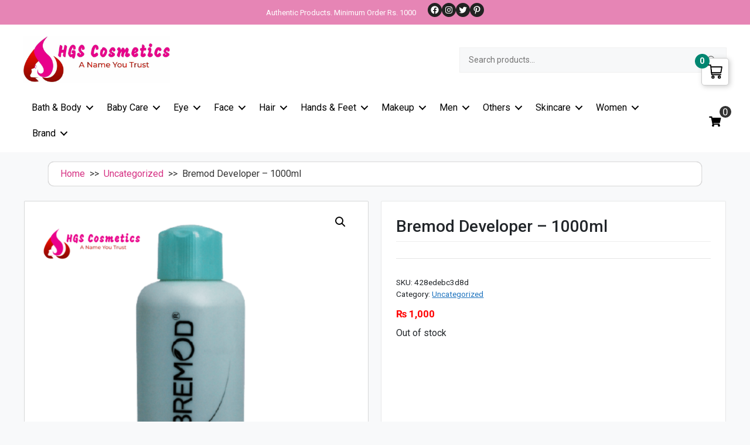

--- FILE ---
content_type: text/html; charset=UTF-8
request_url: https://hgscosmetics.com/uncategorized/bremod-developer-1000ml/
body_size: 41473
content:
<!DOCTYPE html>
<html lang="en-US" prefix="og: https://ogp.me/ns#">
<head>
	<meta charset="UTF-8">
	<script data-cfasync="false" data-no-defer="1" data-no-minify="1" data-no-optimize="1">var ewww_webp_supported=!1;function check_webp_feature(A,e){var w;e=void 0!==e?e:function(){},ewww_webp_supported?e(ewww_webp_supported):((w=new Image).onload=function(){ewww_webp_supported=0<w.width&&0<w.height,e&&e(ewww_webp_supported)},w.onerror=function(){e&&e(!1)},w.src="data:image/webp;base64,"+{alpha:"UklGRkoAAABXRUJQVlA4WAoAAAAQAAAAAAAAAAAAQUxQSAwAAAARBxAR/Q9ERP8DAABWUDggGAAAABQBAJ0BKgEAAQAAAP4AAA3AAP7mtQAAAA=="}[A])}check_webp_feature("alpha");</script><script data-cfasync="false" data-no-defer="1" data-no-minify="1" data-no-optimize="1">var Arrive=function(c,w){"use strict";if(c.MutationObserver&&"undefined"!=typeof HTMLElement){var r,a=0,u=(r=HTMLElement.prototype.matches||HTMLElement.prototype.webkitMatchesSelector||HTMLElement.prototype.mozMatchesSelector||HTMLElement.prototype.msMatchesSelector,{matchesSelector:function(e,t){return e instanceof HTMLElement&&r.call(e,t)},addMethod:function(e,t,r){var a=e[t];e[t]=function(){return r.length==arguments.length?r.apply(this,arguments):"function"==typeof a?a.apply(this,arguments):void 0}},callCallbacks:function(e,t){t&&t.options.onceOnly&&1==t.firedElems.length&&(e=[e[0]]);for(var r,a=0;r=e[a];a++)r&&r.callback&&r.callback.call(r.elem,r.elem);t&&t.options.onceOnly&&1==t.firedElems.length&&t.me.unbindEventWithSelectorAndCallback.call(t.target,t.selector,t.callback)},checkChildNodesRecursively:function(e,t,r,a){for(var i,n=0;i=e[n];n++)r(i,t,a)&&a.push({callback:t.callback,elem:i}),0<i.childNodes.length&&u.checkChildNodesRecursively(i.childNodes,t,r,a)},mergeArrays:function(e,t){var r,a={};for(r in e)e.hasOwnProperty(r)&&(a[r]=e[r]);for(r in t)t.hasOwnProperty(r)&&(a[r]=t[r]);return a},toElementsArray:function(e){return e=void 0!==e&&("number"!=typeof e.length||e===c)?[e]:e}}),e=(l.prototype.addEvent=function(e,t,r,a){a={target:e,selector:t,options:r,callback:a,firedElems:[]};return this._beforeAdding&&this._beforeAdding(a),this._eventsBucket.push(a),a},l.prototype.removeEvent=function(e){for(var t,r=this._eventsBucket.length-1;t=this._eventsBucket[r];r--)e(t)&&(this._beforeRemoving&&this._beforeRemoving(t),(t=this._eventsBucket.splice(r,1))&&t.length&&(t[0].callback=null))},l.prototype.beforeAdding=function(e){this._beforeAdding=e},l.prototype.beforeRemoving=function(e){this._beforeRemoving=e},l),t=function(i,n){var o=new e,l=this,s={fireOnAttributesModification:!1};return o.beforeAdding(function(t){var e=t.target;e!==c.document&&e!==c||(e=document.getElementsByTagName("html")[0]);var r=new MutationObserver(function(e){n.call(this,e,t)}),a=i(t.options);r.observe(e,a),t.observer=r,t.me=l}),o.beforeRemoving(function(e){e.observer.disconnect()}),this.bindEvent=function(e,t,r){t=u.mergeArrays(s,t);for(var a=u.toElementsArray(this),i=0;i<a.length;i++)o.addEvent(a[i],e,t,r)},this.unbindEvent=function(){var r=u.toElementsArray(this);o.removeEvent(function(e){for(var t=0;t<r.length;t++)if(this===w||e.target===r[t])return!0;return!1})},this.unbindEventWithSelectorOrCallback=function(r){var a=u.toElementsArray(this),i=r,e="function"==typeof r?function(e){for(var t=0;t<a.length;t++)if((this===w||e.target===a[t])&&e.callback===i)return!0;return!1}:function(e){for(var t=0;t<a.length;t++)if((this===w||e.target===a[t])&&e.selector===r)return!0;return!1};o.removeEvent(e)},this.unbindEventWithSelectorAndCallback=function(r,a){var i=u.toElementsArray(this);o.removeEvent(function(e){for(var t=0;t<i.length;t++)if((this===w||e.target===i[t])&&e.selector===r&&e.callback===a)return!0;return!1})},this},i=new function(){var s={fireOnAttributesModification:!1,onceOnly:!1,existing:!1};function n(e,t,r){return!(!u.matchesSelector(e,t.selector)||(e._id===w&&(e._id=a++),-1!=t.firedElems.indexOf(e._id)))&&(t.firedElems.push(e._id),!0)}var c=(i=new t(function(e){var t={attributes:!1,childList:!0,subtree:!0};return e.fireOnAttributesModification&&(t.attributes=!0),t},function(e,i){e.forEach(function(e){var t=e.addedNodes,r=e.target,a=[];null!==t&&0<t.length?u.checkChildNodesRecursively(t,i,n,a):"attributes"===e.type&&n(r,i)&&a.push({callback:i.callback,elem:r}),u.callCallbacks(a,i)})})).bindEvent;return i.bindEvent=function(e,t,r){t=void 0===r?(r=t,s):u.mergeArrays(s,t);var a=u.toElementsArray(this);if(t.existing){for(var i=[],n=0;n<a.length;n++)for(var o=a[n].querySelectorAll(e),l=0;l<o.length;l++)i.push({callback:r,elem:o[l]});if(t.onceOnly&&i.length)return r.call(i[0].elem,i[0].elem);setTimeout(u.callCallbacks,1,i)}c.call(this,e,t,r)},i},o=new function(){var a={};function i(e,t){return u.matchesSelector(e,t.selector)}var n=(o=new t(function(){return{childList:!0,subtree:!0}},function(e,r){e.forEach(function(e){var t=e.removedNodes,e=[];null!==t&&0<t.length&&u.checkChildNodesRecursively(t,r,i,e),u.callCallbacks(e,r)})})).bindEvent;return o.bindEvent=function(e,t,r){t=void 0===r?(r=t,a):u.mergeArrays(a,t),n.call(this,e,t,r)},o};d(HTMLElement.prototype),d(NodeList.prototype),d(HTMLCollection.prototype),d(HTMLDocument.prototype),d(Window.prototype);var n={};return s(i,n,"unbindAllArrive"),s(o,n,"unbindAllLeave"),n}function l(){this._eventsBucket=[],this._beforeAdding=null,this._beforeRemoving=null}function s(e,t,r){u.addMethod(t,r,e.unbindEvent),u.addMethod(t,r,e.unbindEventWithSelectorOrCallback),u.addMethod(t,r,e.unbindEventWithSelectorAndCallback)}function d(e){e.arrive=i.bindEvent,s(i,e,"unbindArrive"),e.leave=o.bindEvent,s(o,e,"unbindLeave")}}(window,void 0),ewww_webp_supported=!1;function check_webp_feature(e,t){var r;ewww_webp_supported?t(ewww_webp_supported):((r=new Image).onload=function(){ewww_webp_supported=0<r.width&&0<r.height,t(ewww_webp_supported)},r.onerror=function(){t(!1)},r.src="data:image/webp;base64,"+{alpha:"UklGRkoAAABXRUJQVlA4WAoAAAAQAAAAAAAAAAAAQUxQSAwAAAARBxAR/Q9ERP8DAABWUDggGAAAABQBAJ0BKgEAAQAAAP4AAA3AAP7mtQAAAA==",animation:"UklGRlIAAABXRUJQVlA4WAoAAAASAAAAAAAAAAAAQU5JTQYAAAD/////AABBTk1GJgAAAAAAAAAAAAAAAAAAAGQAAABWUDhMDQAAAC8AAAAQBxAREYiI/gcA"}[e])}function ewwwLoadImages(e){if(e){for(var t=document.querySelectorAll(".batch-image img, .image-wrapper a, .ngg-pro-masonry-item a, .ngg-galleria-offscreen-seo-wrapper a"),r=0,a=t.length;r<a;r++)ewwwAttr(t[r],"data-src",t[r].getAttribute("data-webp")),ewwwAttr(t[r],"data-thumbnail",t[r].getAttribute("data-webp-thumbnail"));for(var i=document.querySelectorAll("div.woocommerce-product-gallery__image"),r=0,a=i.length;r<a;r++)ewwwAttr(i[r],"data-thumb",i[r].getAttribute("data-webp-thumb"))}for(var n=document.querySelectorAll("video"),r=0,a=n.length;r<a;r++)ewwwAttr(n[r],"poster",e?n[r].getAttribute("data-poster-webp"):n[r].getAttribute("data-poster-image"));for(var o,l=document.querySelectorAll("img.ewww_webp_lazy_load"),r=0,a=l.length;r<a;r++)e&&(ewwwAttr(l[r],"data-lazy-srcset",l[r].getAttribute("data-lazy-srcset-webp")),ewwwAttr(l[r],"data-srcset",l[r].getAttribute("data-srcset-webp")),ewwwAttr(l[r],"data-lazy-src",l[r].getAttribute("data-lazy-src-webp")),ewwwAttr(l[r],"data-src",l[r].getAttribute("data-src-webp")),ewwwAttr(l[r],"data-orig-file",l[r].getAttribute("data-webp-orig-file")),ewwwAttr(l[r],"data-medium-file",l[r].getAttribute("data-webp-medium-file")),ewwwAttr(l[r],"data-large-file",l[r].getAttribute("data-webp-large-file")),null!=(o=l[r].getAttribute("srcset"))&&!1!==o&&o.includes("R0lGOD")&&ewwwAttr(l[r],"src",l[r].getAttribute("data-lazy-src-webp"))),l[r].className=l[r].className.replace(/\bewww_webp_lazy_load\b/,"");for(var s=document.querySelectorAll(".ewww_webp"),r=0,a=s.length;r<a;r++)e?(ewwwAttr(s[r],"srcset",s[r].getAttribute("data-srcset-webp")),ewwwAttr(s[r],"src",s[r].getAttribute("data-src-webp")),ewwwAttr(s[r],"data-orig-file",s[r].getAttribute("data-webp-orig-file")),ewwwAttr(s[r],"data-medium-file",s[r].getAttribute("data-webp-medium-file")),ewwwAttr(s[r],"data-large-file",s[r].getAttribute("data-webp-large-file")),ewwwAttr(s[r],"data-large_image",s[r].getAttribute("data-webp-large_image")),ewwwAttr(s[r],"data-src",s[r].getAttribute("data-webp-src"))):(ewwwAttr(s[r],"srcset",s[r].getAttribute("data-srcset-img")),ewwwAttr(s[r],"src",s[r].getAttribute("data-src-img"))),s[r].className=s[r].className.replace(/\bewww_webp\b/,"ewww_webp_loaded");window.jQuery&&jQuery.fn.isotope&&jQuery.fn.imagesLoaded&&(jQuery(".fusion-posts-container-infinite").imagesLoaded(function(){jQuery(".fusion-posts-container-infinite").hasClass("isotope")&&jQuery(".fusion-posts-container-infinite").isotope()}),jQuery(".fusion-portfolio:not(.fusion-recent-works) .fusion-portfolio-wrapper").imagesLoaded(function(){jQuery(".fusion-portfolio:not(.fusion-recent-works) .fusion-portfolio-wrapper").isotope()}))}function ewwwWebPInit(e){ewwwLoadImages(e),ewwwNggLoadGalleries(e),document.arrive(".ewww_webp",function(){ewwwLoadImages(e)}),document.arrive(".ewww_webp_lazy_load",function(){ewwwLoadImages(e)}),document.arrive("videos",function(){ewwwLoadImages(e)}),"loading"==document.readyState?document.addEventListener("DOMContentLoaded",ewwwJSONParserInit):("undefined"!=typeof galleries&&ewwwNggParseGalleries(e),ewwwWooParseVariations(e))}function ewwwAttr(e,t,r){null!=r&&!1!==r&&e.setAttribute(t,r)}function ewwwJSONParserInit(){"undefined"!=typeof galleries&&check_webp_feature("alpha",ewwwNggParseGalleries),check_webp_feature("alpha",ewwwWooParseVariations)}function ewwwWooParseVariations(e){if(e)for(var t=document.querySelectorAll("form.variations_form"),r=0,a=t.length;r<a;r++){var i=t[r].getAttribute("data-product_variations"),n=!1;try{for(var o in i=JSON.parse(i))void 0!==i[o]&&void 0!==i[o].image&&(void 0!==i[o].image.src_webp&&(i[o].image.src=i[o].image.src_webp,n=!0),void 0!==i[o].image.srcset_webp&&(i[o].image.srcset=i[o].image.srcset_webp,n=!0),void 0!==i[o].image.full_src_webp&&(i[o].image.full_src=i[o].image.full_src_webp,n=!0),void 0!==i[o].image.gallery_thumbnail_src_webp&&(i[o].image.gallery_thumbnail_src=i[o].image.gallery_thumbnail_src_webp,n=!0),void 0!==i[o].image.thumb_src_webp&&(i[o].image.thumb_src=i[o].image.thumb_src_webp,n=!0));n&&ewwwAttr(t[r],"data-product_variations",JSON.stringify(i))}catch(e){}}}function ewwwNggParseGalleries(e){if(e)for(var t in galleries){var r=galleries[t];galleries[t].images_list=ewwwNggParseImageList(r.images_list)}}function ewwwNggLoadGalleries(e){e&&document.addEventListener("ngg.galleria.themeadded",function(e,t){window.ngg_galleria._create_backup=window.ngg_galleria.create,window.ngg_galleria.create=function(e,t){var r=$(e).data("id");return galleries["gallery_"+r].images_list=ewwwNggParseImageList(galleries["gallery_"+r].images_list),window.ngg_galleria._create_backup(e,t)}})}function ewwwNggParseImageList(e){for(var t in e){var r=e[t];if(void 0!==r["image-webp"]&&(e[t].image=r["image-webp"],delete e[t]["image-webp"]),void 0!==r["thumb-webp"]&&(e[t].thumb=r["thumb-webp"],delete e[t]["thumb-webp"]),void 0!==r.full_image_webp&&(e[t].full_image=r.full_image_webp,delete e[t].full_image_webp),void 0!==r.srcsets)for(var a in r.srcsets)nggSrcset=r.srcsets[a],void 0!==r.srcsets[a+"-webp"]&&(e[t].srcsets[a]=r.srcsets[a+"-webp"],delete e[t].srcsets[a+"-webp"]);if(void 0!==r.full_srcsets)for(var i in r.full_srcsets)nggFSrcset=r.full_srcsets[i],void 0!==r.full_srcsets[i+"-webp"]&&(e[t].full_srcsets[i]=r.full_srcsets[i+"-webp"],delete e[t].full_srcsets[i+"-webp"])}return e}check_webp_feature("alpha",ewwwWebPInit);</script>	<style>img:is([sizes="auto" i], [sizes^="auto," i]) { contain-intrinsic-size: 3000px 1500px }</style>
	
<!-- Google Tag Manager for WordPress by gtm4wp.com -->
<script data-cfasync="false" data-pagespeed-no-defer>
	var gtm4wp_datalayer_name = "dataLayer";
	var dataLayer = dataLayer || [];
	const gtm4wp_use_sku_instead = false;
	const gtm4wp_currency = 'PKR';
	const gtm4wp_product_per_impression = 10;
	const gtm4wp_clear_ecommerce = false;
	const gtm4wp_datalayer_max_timeout = 2000;

	const gtm4wp_scrollerscript_debugmode         = false;
	const gtm4wp_scrollerscript_callbacktime      = 100;
	const gtm4wp_scrollerscript_readerlocation    = 150;
	const gtm4wp_scrollerscript_contentelementid  = "content";
	const gtm4wp_scrollerscript_scannertime       = 60;
</script>
<!-- End Google Tag Manager for WordPress by gtm4wp.com --><meta name="viewport" content="width=device-width, initial-scale=1"><!-- Start of Judge.me Core -->
<script data-cfasync='false' class='jdgm-settings-script'>window.jdgmSettings={"pagination":5,"disable_web_reviews":false,"badge_no_review_text":"No reviews","badge_n_reviews_text":"{{ n }} review/reviews","hide_badge_preview_if_no_reviews":true,"badge_hide_text":false,"enforce_center_preview_badge":false,"widget_title":"Customer Reviews","widget_open_form_text":"Write a review","widget_close_form_text":"Cancel review","widget_refresh_page_text":"Refresh page","widget_summary_text":"Based on {{ number_of_reviews }} review/reviews","widget_no_review_text":"Be the first to write a review","widget_name_field_text":"Name","widget_verified_name_field_text":"Verified Name (public)","widget_name_placeholder_text":"Enter your name (public)","widget_required_field_error_text":"This field is required.","widget_email_field_text":"Email","widget_verified_email_field_text":"Verified Email (private, can not be edited)","widget_email_placeholder_text":"Enter your email (private)","widget_email_field_error_text":"Please enter a valid email address.","widget_rating_field_text":"Rating","widget_review_title_field_text":"Review Title","widget_review_title_placeholder_text":"Give your review a title","widget_review_body_field_text":"Review","widget_review_body_placeholder_text":"Write your comments here","widget_pictures_field_text":"Picture/Video (optional)","widget_submit_review_text":"Submit Review","widget_submit_verified_review_text":"Submit Verified Review","widget_submit_success_msg_with_auto_publish":"Thank you! Please refresh the page in a few moments to see your review. You can remove or edit your review by logging into \u003ca href='https://judge.me/login' target='_blank' rel='nofollow noopener'\u003eJudge.me\u003c/a\u003e","widget_submit_success_msg_no_auto_publish":"Thank you! Your review will be published as soon as it is approved by the shop admin. You can remove or edit your review by logging into \u003ca href='https://judge.me/login' target='_blank' rel='nofollow noopener'\u003eJudge.me\u003c/a\u003e","widget_show_default_reviews_out_of_total_text":"Showing {{ n_reviews_shown }} out of {{ n_reviews }} reviews.","widget_show_all_link_text":"Show all","widget_show_less_link_text":"Show less","widget_author_said_text":"{{ reviewer_name }} said:","widget_days_text":"{{ n }} days ago","widget_weeks_text":"{{ n }} week/weeks ago","widget_months_text":"{{ n }} month/months ago","widget_years_text":"{{ n }} year/years ago","widget_yesterday_text":"Yesterday","widget_today_text":"Today","widget_replied_text":"\u003e\u003e {{ shop_name }} replied:","widget_read_more_text":"Read more","widget_rating_filter_see_all_text":"See all reviews","widget_sorting_most_recent_text":"Most Recent","widget_sorting_highest_rating_text":"Highest Rating","widget_sorting_lowest_rating_text":"Lowest Rating","widget_sorting_with_pictures_text":"Only Pictures","widget_sorting_most_helpful_text":"Most Helpful","widget_open_question_form_text":"Ask a question","widget_reviews_subtab_text":"Reviews","widget_questions_subtab_text":"Questions","widget_question_label_text":"Question","widget_answer_label_text":"Answer","widget_question_placeholder_text":"Write your question here","widget_submit_question_text":"Submit Question","widget_question_submit_success_text":"Thank you for your question! We will notify you once it gets answered.","verified_badge_text":"Verified","verified_badge_placement":"left-of-reviewer-name","widget_hide_border":false,"widget_social_share":false,"all_reviews_include_out_of_store_products":true,"all_reviews_out_of_store_text":"(out of store)","all_reviews_product_name_prefix_text":"about","enable_review_pictures":true,"widget_product_reviews_subtab_text":"Product Reviews","widget_shop_reviews_subtab_text":"Shop Reviews","widget_sorting_pictures_first_text":"Pictures First","floating_tab_button_name":"★ Judge.me Reviews","floating_tab_title":"Let customers speak for us","floating_tab_url":"","floating_tab_url_enabled":false,"all_reviews_text_badge_text":"Customers rate us {{ shop.metafields.judgeme.all_reviews_rating | round: 1 }}/5 based on {{ shop.metafields.judgeme.all_reviews_count }} reviews.","all_reviews_text_badge_text_branded_style":"{{ shop.metafields.judgeme.all_reviews_rating | round: 1 }} out of 5 stars based on {{ shop.metafields.judgeme.all_reviews_count }} reviews","all_reviews_text_badge_url":"","featured_carousel_title":"Let customers speak for us","featured_carousel_count_text":"from {{ n }} reviews","featured_carousel_url":"","verified_count_badge_style":"branded","verified_count_badge_url":"","picture_reminder_submit_button":"Upload Pictures","widget_sorting_videos_first_text":"Videos First","widget_review_pending_text":"Pending","remove_microdata_snippet":false,"preview_badge_no_question_text":"No questions","preview_badge_n_question_text":"{{ number_of_questions }} question/questions","widget_search_bar_placeholder":"Search reviews","widget_sorting_verified_only_text":"Verified only","featured_carousel_verified_badge_enable":true,"all_reviews_page_load_more_text":"Load More Reviews","widget_advanced_speed_features":5,"widget_public_name_text":"displayed publicly like","default_reviewer_name_has_non_latin":true,"widget_reviewer_anonymous":"Anonymous","medals_widget_title":"Judge.me Review Medals","widget_invalid_yt_video_url_error_text":"Not a YouTube video URL","widget_max_length_field_error_text":"Please enter no more than {0} characters.","widget_verified_by_shop_text":"Verified by Shop","widget_load_with_code_splitting":true,"widget_ugc_title":"Made by us, Shared by you","widget_ugc_subtitle":"Tag us to see your picture featured in our page","widget_ugc_primary_button_text":"Buy Now","widget_ugc_secondary_button_text":"Load More","widget_ugc_reviews_button_text":"View Reviews","widget_summary_average_rating_text":"{{ average_rating }} out of 5","widget_media_grid_title":"Customer photos \u0026 videos","widget_media_grid_see_more_text":"See more","widget_verified_by_judgeme_text":"Verified by Judge.me","widget_verified_by_judgeme_text_in_store_medals":"Verified by Judge.me","widget_media_field_exceed_quantity_message":"Sorry, we can only accept {{ max_media }} for one review.","widget_media_field_exceed_limit_message":"{{ file_name }} is too large, please select a {{ media_type }} less than {{ size_limit }}MB.","widget_review_submitted_text":"Review Submitted!","widget_question_submitted_text":"Question Submitted!","widget_close_form_text_question":"Cancel","widget_write_your_answer_here_text":"Write your answer here","widget_show_collected_by_judgeme":true,"widget_collected_by_judgeme_text":"collected by Judge.me","widget_load_more_text":"Load More","widget_full_review_text":"Full Review","widget_read_more_reviews_text":"Read More Reviews","widget_read_questions_text":"Read Questions","widget_questions_and_answers_text":"Questions \u0026 Answers","widget_verified_by_text":"Verified by","widget_number_of_reviews_text":"{{ number_of_reviews }} reviews","widget_back_button_text":"Back","widget_next_button_text":"Next","widget_custom_forms_filter_button":"Filters","how_reviews_are_collected":"How reviews are collected?","widget_gdpr_statement":"How we use your data: We’ll only contact you about the review you left, and only if necessary. By submitting your review, you agree to Judge.me’s \u003ca href='https://judge.me/terms' target='_blank' rel='nofollow noopener'\u003eterms and conditions\u003c/a\u003e and \u003ca href='https://judge.me/privacy' target='_blank' rel='nofollow noopener'\u003eprivacy policy\u003c/a\u003e.","platform":"woocommerce","branding_url":"https://judge.me/reviews","branding_text":"Powered by Judge.me","locale":"en","reply_name":"HGS Cosmetics","widget_version":"3.0","footer":true,"autopublish":true,"review_dates":true,"enable_custom_form":false,"can_be_branded":false};</script> <style class='jdgm-settings-style'>.jdgm-xx{left:0}:root{--jdgm-primary-color:#399;--jdgm-secondary-color:rgba(51,153,153,0.1);--jdgm-star-color:#399;--jdgm-paginate-color:#399;--jdgm-border-radius:0}.jdgm-histogram__bar-content{background-color:#399}.jdgm-rev[data-verified-buyer=true] .jdgm-rev__icon.jdgm-rev__icon:after,.jdgm-rev__buyer-badge.jdgm-rev__buyer-badge{color:white;background-color:#399}.jdgm-review-widget--small .jdgm-gallery.jdgm-gallery .jdgm-gallery__thumbnail-link:nth-child(8) .jdgm-gallery__thumbnail-wrapper.jdgm-gallery__thumbnail-wrapper:before{content:"See more"}@media only screen and (min-width: 768px){.jdgm-gallery.jdgm-gallery .jdgm-gallery__thumbnail-link:nth-child(8) .jdgm-gallery__thumbnail-wrapper.jdgm-gallery__thumbnail-wrapper:before{content:"See more"}}.jdgm-prev-badge[data-average-rating='0.00']{display:none !important}.jdgm-author-all-initials{display:none !important}.jdgm-author-last-initial{display:none !important}.jdgm-rev-widg__title{visibility:hidden}.jdgm-rev-widg__summary-text{visibility:hidden}.jdgm-prev-badge__text{visibility:hidden}.jdgm-rev__replier:before{content:'hgscosmetics.com'}.jdgm-rev__prod-link-prefix:before{content:'about'}.jdgm-rev__out-of-store-text:before{content:'(out of store)'}@media only screen and (min-width: 768px){.jdgm-rev__pics .jdgm-rev_all-rev-page-picture-separator,.jdgm-rev__pics .jdgm-rev__product-picture{display:none}}@media only screen and (max-width: 768px){.jdgm-rev__pics .jdgm-rev_all-rev-page-picture-separator,.jdgm-rev__pics .jdgm-rev__product-picture{display:none}}
</style><style class='jdgm-miracle-styles'>
  @-webkit-keyframes jdgm-spin{0%{-webkit-transform:rotate(0deg);-ms-transform:rotate(0deg);transform:rotate(0deg)}100%{-webkit-transform:rotate(359deg);-ms-transform:rotate(359deg);transform:rotate(359deg)}}@keyframes jdgm-spin{0%{-webkit-transform:rotate(0deg);-ms-transform:rotate(0deg);transform:rotate(0deg)}100%{-webkit-transform:rotate(359deg);-ms-transform:rotate(359deg);transform:rotate(359deg)}}@font-face{font-family:'JudgemeStar';src:url("[data-uri]") format("woff");font-weight:normal;font-style:normal}.jdgm-star{font-family:'JudgemeStar';display:inline !important;text-decoration:none !important;padding:0 4px 0 0 !important;margin:0 !important;font-weight:bold;opacity:1;-webkit-font-smoothing:antialiased;-moz-osx-font-smoothing:grayscale}.jdgm-star:hover{opacity:1}.jdgm-star:last-of-type{padding:0 !important}.jdgm-star.jdgm--on:before{content:"\e000"}.jdgm-star.jdgm--off:before{content:"\e001"}.jdgm-star.jdgm--half:before{content:"\e002"}.jdgm-widget *{margin:0;line-height:1.4;-webkit-box-sizing:border-box;-moz-box-sizing:border-box;box-sizing:border-box;-webkit-overflow-scrolling:touch}.jdgm-hidden{display:none !important;visibility:hidden !important}.jdgm-temp-hidden{display:none}.jdgm-spinner{width:40px;height:40px;margin:auto;border-radius:50%;border-top:2px solid #eee;border-right:2px solid #eee;border-bottom:2px solid #eee;border-left:2px solid #ccc;-webkit-animation:jdgm-spin 0.8s infinite linear;animation:jdgm-spin 0.8s infinite linear}.jdgm-prev-badge{display:block !important}

</style>

<script data-cfasync='false' class='jdgm-script'>
!function(e){window.jdgm=window.jdgm||{},jdgm.CDN_HOST="https://cdn.judge.me/",
jdgm.docReady=function(d){(e.attachEvent?"complete"===e.readyState:"loading"!==e.readyState)?
setTimeout(d,0):e.addEventListener("DOMContentLoaded",d)},jdgm.loadCSS=function(d,t,o,a){
!o&&jdgm.loadCSS.requestedUrls.indexOf(d)>=0||(jdgm.loadCSS.requestedUrls.push(d),
(a=e.createElement("link")).rel="stylesheet",a.class="jdgm-stylesheet",a.media="nope!",
a.href=d,a.onload=function(){this.media="all",t&&setTimeout(t)},e.body.appendChild(a))},
jdgm.loadCSS.requestedUrls=[],jdgm.docReady(function(){(window.jdgmLoadCSS||e.querySelectorAll(
".jdgm-widget, .jdgm-all-reviews-page").length>0)&&(jdgmSettings.widget_load_with_code_splitting?
parseFloat(jdgmSettings.widget_version)>=3?jdgm.loadCSS(jdgm.CDN_HOST+"widget_v3/base.css"):
jdgm.loadCSS(jdgm.CDN_HOST+"widget/base.css"):jdgm.loadCSS(jdgm.CDN_HOST+"shopify_v2.css"))})}(document);
</script>
<script async data-cfasync="false" type="text/javascript" src="https://cdn.judge.me/loader.js"></script>
<noscript><link rel="stylesheet" type="text/css" media="all" href="https://cdn.judge.me/shopify_v2.css"></noscript>
<!-- End of Judge.me Core -->

<!-- Search Engine Optimization by Rank Math PRO - https://rankmath.com/ -->
<title>Buy Bremod Developer 1000Ml</title>
<meta name="robots" content="follow, index, max-snippet:-1, max-video-preview:-1, max-image-preview:large"/>
<link rel="canonical" href="https://hgscosmetics.com/uncategorized/bremod-developer-1000ml/" />
<meta property="og:locale" content="en_US" />
<meta property="og:type" content="product" />
<meta property="og:title" content="Buy Bremod Developer 1000Ml" />
<meta property="og:url" content="https://hgscosmetics.com/uncategorized/bremod-developer-1000ml/" />
<meta property="og:site_name" content="HGS Cosmetics" />
<meta property="og:updated_time" content="2025-09-09T11:19:39+00:00" />
<meta property="og:image" content="https://hgscosmetics.b-cdn.net/wp-content/uploads/2023/12/Bremod-Developer-1000ml-HGS-Cosmetics-1.png" />
<meta property="og:image:secure_url" content="https://hgscosmetics.b-cdn.net/wp-content/uploads/2023/12/Bremod-Developer-1000ml-HGS-Cosmetics-1.png" />
<meta property="og:image:width" content="1080" />
<meta property="og:image:height" content="1080" />
<meta property="og:image:alt" content="Bremod Developer &#8211; 1000ml" />
<meta property="og:image:type" content="image/png" />
<meta property="product:brand" content="Bremod" />
<meta property="product:price:amount" content="1000" />
<meta property="product:price:currency" content="PKR" />
<meta property="product:retailer_item_id" content="428edebc3d8d" />
<meta name="twitter:card" content="summary_large_image" />
<meta name="twitter:title" content="Buy Bremod Developer 1000Ml" />
<meta name="twitter:image" content="https://hgscosmetics.b-cdn.net/wp-content/uploads/2023/12/Bremod-Developer-1000ml-HGS-Cosmetics-1.png" />
<meta name="twitter:label1" content="Price" />
<meta name="twitter:data1" content="&#8360;&nbsp;1,000" />
<meta name="twitter:label2" content="Availability" />
<meta name="twitter:data2" content="Out of stock" />
<script type="application/ld+json" class="rank-math-schema-pro">{"@context":"https://schema.org","@graph":[{"@type":"Organization","@id":"https://hgscosmetics.com/#organization","name":"HGS Cosmetics","url":"https://hgscosmetics.com","logo":{"@type":"ImageObject","@id":"https://hgscosmetics.com/#logo","url":"https://hgscosmetics.b-cdn.net/wp-content/uploads/2023/12/hgs-logo-150x93.jpg","contentUrl":"https://hgscosmetics.b-cdn.net/wp-content/uploads/2023/12/hgs-logo-150x93.jpg","caption":"HGS Cosmetics","inLanguage":"en-US"}},{"@type":"WebSite","@id":"https://hgscosmetics.com/#website","url":"https://hgscosmetics.com","name":"HGS Cosmetics","publisher":{"@id":"https://hgscosmetics.com/#organization"},"inLanguage":"en-US"},{"@type":"ImageObject","@id":"https://hgscosmetics.b-cdn.net/wp-content/uploads/2023/12/Bremod-Developer-1000ml-HGS-Cosmetics-1.png","url":"https://hgscosmetics.b-cdn.net/wp-content/uploads/2023/12/Bremod-Developer-1000ml-HGS-Cosmetics-1.png","width":"1080","height":"1080","inLanguage":"en-US"},{"@type":"ItemPage","@id":"https://hgscosmetics.com/uncategorized/bremod-developer-1000ml/#webpage","url":"https://hgscosmetics.com/uncategorized/bremod-developer-1000ml/","name":"Buy Bremod Developer 1000Ml","datePublished":"2023-12-13T12:48:01+00:00","dateModified":"2025-09-09T11:19:39+00:00","isPartOf":{"@id":"https://hgscosmetics.com/#website"},"primaryImageOfPage":{"@id":"https://hgscosmetics.b-cdn.net/wp-content/uploads/2023/12/Bremod-Developer-1000ml-HGS-Cosmetics-1.png"},"inLanguage":"en-US"},{"@type":"Product","brand":{"@type":"Brand","name":"Bremod"},"name":"Buy Bremod Developer 1000Ml","sku":"428edebc3d8d","category":"Uncategorized","mainEntityOfPage":{"@id":"https://hgscosmetics.com/uncategorized/bremod-developer-1000ml/#webpage"},"image":[{"@type":"ImageObject","url":"https://hgscosmetics.b-cdn.net/wp-content/uploads/2023/12/Bremod-Developer-1000ml-HGS-Cosmetics-1.png","height":"1080","width":"1080"}],"offers":{"@type":"Offer","price":"1000","priceCurrency":"PKR","priceValidUntil":"2027-12-31","availability":"https://schema.org/OutOfStock","itemCondition":"NewCondition","url":"https://hgscosmetics.com/uncategorized/bremod-developer-1000ml/","seller":{"@type":"Organization","@id":"https://hgscosmetics.com/","name":"HGS Cosmetics","url":"https://hgscosmetics.com","logo":""}},"@id":"https://hgscosmetics.com/uncategorized/bremod-developer-1000ml/#richSnippet"}]}</script>
<!-- /Rank Math WordPress SEO plugin -->

<script type="789171d8b47c61b9f39fc5c5-application/javascript" id='pys-version-script'>console.log('PixelYourSite Free version 11.1.3');</script>
<link rel='dns-prefetch' href='//cdn.jsdelivr.net' />
<link rel='dns-prefetch' href='//cdn.gravitec.net' />
<link rel='dns-prefetch' href='//use.fontawesome.com' />
<link href='https://fonts.gstatic.com' crossorigin rel='preconnect' />
<link href='https://fonts.googleapis.com' crossorigin rel='preconnect' />
<link rel='preconnect' href='https://hgscosmetics.b-cdn.net' />
<link rel="alternate" type="application/rss+xml" title="HGS Cosmetics &raquo; Feed" href="https://hgscosmetics.com/feed/" />
<link rel="alternate" type="application/rss+xml" title="HGS Cosmetics &raquo; Comments Feed" href="https://hgscosmetics.com/comments/feed/" />
<script type="789171d8b47c61b9f39fc5c5-text/javascript">
window._wpemojiSettings = {"baseUrl":"https:\/\/s.w.org\/images\/core\/emoji\/16.0.1\/72x72\/","ext":".png","svgUrl":"https:\/\/s.w.org\/images\/core\/emoji\/16.0.1\/svg\/","svgExt":".svg","source":{"concatemoji":"https:\/\/hgscosmetics.b-cdn.net\/wp-includes\/js\/wp-emoji-release.min.js?ver=6.8.2"}};
/*! This file is auto-generated */
!function(s,n){var o,i,e;function c(e){try{var t={supportTests:e,timestamp:(new Date).valueOf()};sessionStorage.setItem(o,JSON.stringify(t))}catch(e){}}function p(e,t,n){e.clearRect(0,0,e.canvas.width,e.canvas.height),e.fillText(t,0,0);var t=new Uint32Array(e.getImageData(0,0,e.canvas.width,e.canvas.height).data),a=(e.clearRect(0,0,e.canvas.width,e.canvas.height),e.fillText(n,0,0),new Uint32Array(e.getImageData(0,0,e.canvas.width,e.canvas.height).data));return t.every(function(e,t){return e===a[t]})}function u(e,t){e.clearRect(0,0,e.canvas.width,e.canvas.height),e.fillText(t,0,0);for(var n=e.getImageData(16,16,1,1),a=0;a<n.data.length;a++)if(0!==n.data[a])return!1;return!0}function f(e,t,n,a){switch(t){case"flag":return n(e,"\ud83c\udff3\ufe0f\u200d\u26a7\ufe0f","\ud83c\udff3\ufe0f\u200b\u26a7\ufe0f")?!1:!n(e,"\ud83c\udde8\ud83c\uddf6","\ud83c\udde8\u200b\ud83c\uddf6")&&!n(e,"\ud83c\udff4\udb40\udc67\udb40\udc62\udb40\udc65\udb40\udc6e\udb40\udc67\udb40\udc7f","\ud83c\udff4\u200b\udb40\udc67\u200b\udb40\udc62\u200b\udb40\udc65\u200b\udb40\udc6e\u200b\udb40\udc67\u200b\udb40\udc7f");case"emoji":return!a(e,"\ud83e\udedf")}return!1}function g(e,t,n,a){var r="undefined"!=typeof WorkerGlobalScope&&self instanceof WorkerGlobalScope?new OffscreenCanvas(300,150):s.createElement("canvas"),o=r.getContext("2d",{willReadFrequently:!0}),i=(o.textBaseline="top",o.font="600 32px Arial",{});return e.forEach(function(e){i[e]=t(o,e,n,a)}),i}function t(e){var t=s.createElement("script");t.src=e,t.defer=!0,s.head.appendChild(t)}"undefined"!=typeof Promise&&(o="wpEmojiSettingsSupports",i=["flag","emoji"],n.supports={everything:!0,everythingExceptFlag:!0},e=new Promise(function(e){s.addEventListener("DOMContentLoaded",e,{once:!0})}),new Promise(function(t){var n=function(){try{var e=JSON.parse(sessionStorage.getItem(o));if("object"==typeof e&&"number"==typeof e.timestamp&&(new Date).valueOf()<e.timestamp+604800&&"object"==typeof e.supportTests)return e.supportTests}catch(e){}return null}();if(!n){if("undefined"!=typeof Worker&&"undefined"!=typeof OffscreenCanvas&&"undefined"!=typeof URL&&URL.createObjectURL&&"undefined"!=typeof Blob)try{var e="postMessage("+g.toString()+"("+[JSON.stringify(i),f.toString(),p.toString(),u.toString()].join(",")+"));",a=new Blob([e],{type:"text/javascript"}),r=new Worker(URL.createObjectURL(a),{name:"wpTestEmojiSupports"});return void(r.onmessage=function(e){c(n=e.data),r.terminate(),t(n)})}catch(e){}c(n=g(i,f,p,u))}t(n)}).then(function(e){for(var t in e)n.supports[t]=e[t],n.supports.everything=n.supports.everything&&n.supports[t],"flag"!==t&&(n.supports.everythingExceptFlag=n.supports.everythingExceptFlag&&n.supports[t]);n.supports.everythingExceptFlag=n.supports.everythingExceptFlag&&!n.supports.flag,n.DOMReady=!1,n.readyCallback=function(){n.DOMReady=!0}}).then(function(){return e}).then(function(){var e;n.supports.everything||(n.readyCallback(),(e=n.source||{}).concatemoji?t(e.concatemoji):e.wpemoji&&e.twemoji&&(t(e.twemoji),t(e.wpemoji)))}))}((window,document),window._wpemojiSettings);
</script>
<style id='wp-emoji-styles-inline-css'>

	img.wp-smiley, img.emoji {
		display: inline !important;
		border: none !important;
		box-shadow: none !important;
		height: 1em !important;
		width: 1em !important;
		margin: 0 0.07em !important;
		vertical-align: -0.1em !important;
		background: none !important;
		padding: 0 !important;
	}
</style>
<link rel='stylesheet' id='wp-block-library-css' href='https://hgscosmetics.b-cdn.net/wp-includes/css/dist/block-library/style.min.css?ver=6.8.2' media='all' />
<style id='classic-theme-styles-inline-css'>
/*! This file is auto-generated */
.wp-block-button__link{color:#fff;background-color:#32373c;border-radius:9999px;box-shadow:none;text-decoration:none;padding:calc(.667em + 2px) calc(1.333em + 2px);font-size:1.125em}.wp-block-file__button{background:#32373c;color:#fff;text-decoration:none}
</style>
<link rel='stylesheet' id='intl-tel-input-css-css' href='https://cdn.jsdelivr.net/npm/intl-tel-input@17.0.19/build/css/intlTelInput.min.css?ver=17.0.19' media='all' />
<style id='font-awesome-svg-styles-default-inline-css'>
.svg-inline--fa {
  display: inline-block;
  height: 1em;
  overflow: visible;
  vertical-align: -.125em;
}
</style>
<link rel='stylesheet' id='font-awesome-svg-styles-css' href='https://hgscosmetics.b-cdn.net/wp-content/uploads/font-awesome/v5.15.4/css/svg-with-js.css' media='all' />
<style id='font-awesome-svg-styles-inline-css'>
   .wp-block-font-awesome-icon svg::before,
   .wp-rich-text-font-awesome-icon svg::before {content: unset;}
</style>
<style id='global-styles-inline-css'>
:root{--wp--preset--aspect-ratio--square: 1;--wp--preset--aspect-ratio--4-3: 4/3;--wp--preset--aspect-ratio--3-4: 3/4;--wp--preset--aspect-ratio--3-2: 3/2;--wp--preset--aspect-ratio--2-3: 2/3;--wp--preset--aspect-ratio--16-9: 16/9;--wp--preset--aspect-ratio--9-16: 9/16;--wp--preset--color--black: #000000;--wp--preset--color--cyan-bluish-gray: #abb8c3;--wp--preset--color--white: #ffffff;--wp--preset--color--pale-pink: #f78da7;--wp--preset--color--vivid-red: #cf2e2e;--wp--preset--color--luminous-vivid-orange: #ff6900;--wp--preset--color--luminous-vivid-amber: #fcb900;--wp--preset--color--light-green-cyan: #7bdcb5;--wp--preset--color--vivid-green-cyan: #00d084;--wp--preset--color--pale-cyan-blue: #8ed1fc;--wp--preset--color--vivid-cyan-blue: #0693e3;--wp--preset--color--vivid-purple: #9b51e0;--wp--preset--color--contrast: var(--contrast);--wp--preset--color--contrast-2: var(--contrast-2);--wp--preset--color--contrast-3: var(--contrast-3);--wp--preset--color--base: var(--base);--wp--preset--color--base-2: var(--base-2);--wp--preset--color--base-3: var(--base-3);--wp--preset--color--accent: var(--accent);--wp--preset--gradient--vivid-cyan-blue-to-vivid-purple: linear-gradient(135deg,rgba(6,147,227,1) 0%,rgb(155,81,224) 100%);--wp--preset--gradient--light-green-cyan-to-vivid-green-cyan: linear-gradient(135deg,rgb(122,220,180) 0%,rgb(0,208,130) 100%);--wp--preset--gradient--luminous-vivid-amber-to-luminous-vivid-orange: linear-gradient(135deg,rgba(252,185,0,1) 0%,rgba(255,105,0,1) 100%);--wp--preset--gradient--luminous-vivid-orange-to-vivid-red: linear-gradient(135deg,rgba(255,105,0,1) 0%,rgb(207,46,46) 100%);--wp--preset--gradient--very-light-gray-to-cyan-bluish-gray: linear-gradient(135deg,rgb(238,238,238) 0%,rgb(169,184,195) 100%);--wp--preset--gradient--cool-to-warm-spectrum: linear-gradient(135deg,rgb(74,234,220) 0%,rgb(151,120,209) 20%,rgb(207,42,186) 40%,rgb(238,44,130) 60%,rgb(251,105,98) 80%,rgb(254,248,76) 100%);--wp--preset--gradient--blush-light-purple: linear-gradient(135deg,rgb(255,206,236) 0%,rgb(152,150,240) 100%);--wp--preset--gradient--blush-bordeaux: linear-gradient(135deg,rgb(254,205,165) 0%,rgb(254,45,45) 50%,rgb(107,0,62) 100%);--wp--preset--gradient--luminous-dusk: linear-gradient(135deg,rgb(255,203,112) 0%,rgb(199,81,192) 50%,rgb(65,88,208) 100%);--wp--preset--gradient--pale-ocean: linear-gradient(135deg,rgb(255,245,203) 0%,rgb(182,227,212) 50%,rgb(51,167,181) 100%);--wp--preset--gradient--electric-grass: linear-gradient(135deg,rgb(202,248,128) 0%,rgb(113,206,126) 100%);--wp--preset--gradient--midnight: linear-gradient(135deg,rgb(2,3,129) 0%,rgb(40,116,252) 100%);--wp--preset--font-size--small: 13px;--wp--preset--font-size--medium: 20px;--wp--preset--font-size--large: 36px;--wp--preset--font-size--x-large: 42px;--wp--preset--spacing--20: 0.44rem;--wp--preset--spacing--30: 0.67rem;--wp--preset--spacing--40: 1rem;--wp--preset--spacing--50: 1.5rem;--wp--preset--spacing--60: 2.25rem;--wp--preset--spacing--70: 3.38rem;--wp--preset--spacing--80: 5.06rem;--wp--preset--shadow--natural: 6px 6px 9px rgba(0, 0, 0, 0.2);--wp--preset--shadow--deep: 12px 12px 50px rgba(0, 0, 0, 0.4);--wp--preset--shadow--sharp: 6px 6px 0px rgba(0, 0, 0, 0.2);--wp--preset--shadow--outlined: 6px 6px 0px -3px rgba(255, 255, 255, 1), 6px 6px rgba(0, 0, 0, 1);--wp--preset--shadow--crisp: 6px 6px 0px rgba(0, 0, 0, 1);}:where(.is-layout-flex){gap: 0.5em;}:where(.is-layout-grid){gap: 0.5em;}body .is-layout-flex{display: flex;}.is-layout-flex{flex-wrap: wrap;align-items: center;}.is-layout-flex > :is(*, div){margin: 0;}body .is-layout-grid{display: grid;}.is-layout-grid > :is(*, div){margin: 0;}:where(.wp-block-columns.is-layout-flex){gap: 2em;}:where(.wp-block-columns.is-layout-grid){gap: 2em;}:where(.wp-block-post-template.is-layout-flex){gap: 1.25em;}:where(.wp-block-post-template.is-layout-grid){gap: 1.25em;}.has-black-color{color: var(--wp--preset--color--black) !important;}.has-cyan-bluish-gray-color{color: var(--wp--preset--color--cyan-bluish-gray) !important;}.has-white-color{color: var(--wp--preset--color--white) !important;}.has-pale-pink-color{color: var(--wp--preset--color--pale-pink) !important;}.has-vivid-red-color{color: var(--wp--preset--color--vivid-red) !important;}.has-luminous-vivid-orange-color{color: var(--wp--preset--color--luminous-vivid-orange) !important;}.has-luminous-vivid-amber-color{color: var(--wp--preset--color--luminous-vivid-amber) !important;}.has-light-green-cyan-color{color: var(--wp--preset--color--light-green-cyan) !important;}.has-vivid-green-cyan-color{color: var(--wp--preset--color--vivid-green-cyan) !important;}.has-pale-cyan-blue-color{color: var(--wp--preset--color--pale-cyan-blue) !important;}.has-vivid-cyan-blue-color{color: var(--wp--preset--color--vivid-cyan-blue) !important;}.has-vivid-purple-color{color: var(--wp--preset--color--vivid-purple) !important;}.has-black-background-color{background-color: var(--wp--preset--color--black) !important;}.has-cyan-bluish-gray-background-color{background-color: var(--wp--preset--color--cyan-bluish-gray) !important;}.has-white-background-color{background-color: var(--wp--preset--color--white) !important;}.has-pale-pink-background-color{background-color: var(--wp--preset--color--pale-pink) !important;}.has-vivid-red-background-color{background-color: var(--wp--preset--color--vivid-red) !important;}.has-luminous-vivid-orange-background-color{background-color: var(--wp--preset--color--luminous-vivid-orange) !important;}.has-luminous-vivid-amber-background-color{background-color: var(--wp--preset--color--luminous-vivid-amber) !important;}.has-light-green-cyan-background-color{background-color: var(--wp--preset--color--light-green-cyan) !important;}.has-vivid-green-cyan-background-color{background-color: var(--wp--preset--color--vivid-green-cyan) !important;}.has-pale-cyan-blue-background-color{background-color: var(--wp--preset--color--pale-cyan-blue) !important;}.has-vivid-cyan-blue-background-color{background-color: var(--wp--preset--color--vivid-cyan-blue) !important;}.has-vivid-purple-background-color{background-color: var(--wp--preset--color--vivid-purple) !important;}.has-black-border-color{border-color: var(--wp--preset--color--black) !important;}.has-cyan-bluish-gray-border-color{border-color: var(--wp--preset--color--cyan-bluish-gray) !important;}.has-white-border-color{border-color: var(--wp--preset--color--white) !important;}.has-pale-pink-border-color{border-color: var(--wp--preset--color--pale-pink) !important;}.has-vivid-red-border-color{border-color: var(--wp--preset--color--vivid-red) !important;}.has-luminous-vivid-orange-border-color{border-color: var(--wp--preset--color--luminous-vivid-orange) !important;}.has-luminous-vivid-amber-border-color{border-color: var(--wp--preset--color--luminous-vivid-amber) !important;}.has-light-green-cyan-border-color{border-color: var(--wp--preset--color--light-green-cyan) !important;}.has-vivid-green-cyan-border-color{border-color: var(--wp--preset--color--vivid-green-cyan) !important;}.has-pale-cyan-blue-border-color{border-color: var(--wp--preset--color--pale-cyan-blue) !important;}.has-vivid-cyan-blue-border-color{border-color: var(--wp--preset--color--vivid-cyan-blue) !important;}.has-vivid-purple-border-color{border-color: var(--wp--preset--color--vivid-purple) !important;}.has-vivid-cyan-blue-to-vivid-purple-gradient-background{background: var(--wp--preset--gradient--vivid-cyan-blue-to-vivid-purple) !important;}.has-light-green-cyan-to-vivid-green-cyan-gradient-background{background: var(--wp--preset--gradient--light-green-cyan-to-vivid-green-cyan) !important;}.has-luminous-vivid-amber-to-luminous-vivid-orange-gradient-background{background: var(--wp--preset--gradient--luminous-vivid-amber-to-luminous-vivid-orange) !important;}.has-luminous-vivid-orange-to-vivid-red-gradient-background{background: var(--wp--preset--gradient--luminous-vivid-orange-to-vivid-red) !important;}.has-very-light-gray-to-cyan-bluish-gray-gradient-background{background: var(--wp--preset--gradient--very-light-gray-to-cyan-bluish-gray) !important;}.has-cool-to-warm-spectrum-gradient-background{background: var(--wp--preset--gradient--cool-to-warm-spectrum) !important;}.has-blush-light-purple-gradient-background{background: var(--wp--preset--gradient--blush-light-purple) !important;}.has-blush-bordeaux-gradient-background{background: var(--wp--preset--gradient--blush-bordeaux) !important;}.has-luminous-dusk-gradient-background{background: var(--wp--preset--gradient--luminous-dusk) !important;}.has-pale-ocean-gradient-background{background: var(--wp--preset--gradient--pale-ocean) !important;}.has-electric-grass-gradient-background{background: var(--wp--preset--gradient--electric-grass) !important;}.has-midnight-gradient-background{background: var(--wp--preset--gradient--midnight) !important;}.has-small-font-size{font-size: var(--wp--preset--font-size--small) !important;}.has-medium-font-size{font-size: var(--wp--preset--font-size--medium) !important;}.has-large-font-size{font-size: var(--wp--preset--font-size--large) !important;}.has-x-large-font-size{font-size: var(--wp--preset--font-size--x-large) !important;}
:where(.wp-block-post-template.is-layout-flex){gap: 1.25em;}:where(.wp-block-post-template.is-layout-grid){gap: 1.25em;}
:where(.wp-block-columns.is-layout-flex){gap: 2em;}:where(.wp-block-columns.is-layout-grid){gap: 2em;}
:root :where(.wp-block-pullquote){font-size: 1.5em;line-height: 1.6;}
</style>
<link rel='stylesheet' id='wawp-frontend-css-css' href='https://hgscosmetics.com/wp-content/plugins/automation-web-platform/assets/css/wawp-frontend.css?ver=1756989339' media='all' />
<link rel='stylesheet' id='floating-whatsapp-button-style-css' href='https://hgscosmetics.com/wp-content/plugins/automation-web-platform/assets/css/style.css?ver=1756989339' media='all' />
<link rel='stylesheet' id='remix-icon-css' href='https://hgscosmetics.com/wp-content/plugins/automation-web-platform/assets/css/resources/remixicon.css?ver=4.6.0' media='all' />
<link rel='stylesheet' id='sp_wqv-button-icons-css' href='https://hgscosmetics.com/wp-content/plugins/woo-quickview/admin/views/sp-framework/assets/css/icons.min.css?ver=2.2.17' media='all' />
<link rel='stylesheet' id='wqv-magnific-popup-css' href='https://hgscosmetics.com/wp-content/plugins/woo-quickview/public/assets/css/magnific-popup.css?ver=2.2.17' media='all' />
<link rel='stylesheet' id='wqv-perfect-scrollbar-css' href='https://hgscosmetics.com/wp-content/plugins/woo-quickview/public/assets/css/perfect-scrollbar.css?ver=2.2.17' media='all' />
<link rel='stylesheet' id='wqv-fontello-css' href='https://hgscosmetics.com/wp-content/plugins/woo-quickview/public/assets/css/fontello.min.css?ver=2.2.17' media='all' />
<link rel='stylesheet' id='wqv-style-css' href='https://hgscosmetics.com/wp-content/plugins/woo-quickview/public/assets/css/style.css?ver=2.2.17' media='all' />
<link rel='stylesheet' id='wqv-custom-css' href='https://hgscosmetics.com/wp-content/plugins/woo-quickview/public/assets/css/custom.css?ver=2.2.17' media='all' />
<style id='wqv-custom-inline-css'>

.mfp-bg.mfp-wqv,
.mfp-wrap.mfp-wqv {
	z-index: ;
}

.wqvp-fancybox-wrapper, .mfp-wqv~.fancybox-container {
	z-index: 9;
}
#wqv-quick-view-content .wqv-product-info .woocommerce-product-rating .star-rating::before{
	color: #dadada;
	opacity: 1;
}
#wqv-quick-view-content .wqv-product-info .woocommerce-product-rating .star-rating span:before{
	color: #ff9800;
}
#wqv-quick-view-content .wqv-product-info a.added_to_cart,
#wqv-quick-view-content .wqv-product-info .single_add_to_cart_button.button:not(.components-button):not(.customize-partial-edit-shortcut-button){
	color: #ffffff;
	background: #333333;
	padding: 0px 16px;
	line-height: 35px;
}
#wqv-quick-view-content .wqv-product-info a.added_to_cart:hover,
#wqv-quick-view-content .wqv-product-info .single_add_to_cart_button.button:not(.components-button):not(.customize-partial-edit-shortcut-button):hover {
	color: #ffffff;
	background: #1a1a1a;
}
#wqv-quick-view-content .wqv-product-info .single_add_to_cart_button.button:not(.components-button):not(.customize-partial-edit-shortcut-button){
	margin-right: 5px;
}
a#sp-wqv-view-button.button.sp-wqv-view-button,
#wps-slider-section .button.sp-wqv-view-button,
#wpsp-slider-section .button.sp-wqv-view-button {
	background: #fc2779;
	color: #ffffff;
}
a#sp-wqv-view-button.button.sp-wqv-view-button:hover,
#wps-slider-section .button.sp-wqv-view-button:hover,
#wpsp-slider-section .button.sp-wqv-view-button:hover {
	background: #176AA6;
	color: #ffffff;
}
#wqv-quick-view-content.sp-wqv-content {
	background: #ffffff;
}

@media (min-width: 1023px) {
	#wqv-quick-view-content.sp-wqv-content {
		max-width: 876px;
		max-height: 438px;
	}
	#wqv-quick-view-content .wqv-product-images img,
	#wqv-quick-view-content .wqv-product-images img{
		max-height: 438px;
	}
	.wqv-product-info .wqv-product-content{
		height:100%;
		padding: 20px;
		overflow: auto;
		max-height: 438px;
		max-width: 876px;
		position: relative;
	}
}
.mfp-bg.mfp-wqv{
	background: rgba( 0, 0, 0, 0.8);
	opacity: 1;
}
.mfp-wqv #wqv-quick-view-content .mfp-close{
	width: 35px;
    height: 35px;
    opacity: 1;
    cursor: pointer;
    top: 0px;
    right: 0;
    position: absolute;
    background: transparent;
    font-size: 0;
}

.mfp-wqv #wqv-quick-view-content .mfp-close:before{
	color: #9a9a9a;
	font-size: 18px;
    transition: .2s;
    margin-top: 8px;
}
.wqv-product-info{
	padding: 20px;

}
.mfp-preloader{
	color: #ffffff;
}
.mfp-wqv #wqv-quick-view-content .mfp-close:hover {
    background: #F95600;
    font-size: 0;
    border-radius: 0px;
}
.mfp-wqv #wqv-quick-view-content .mfp-close:hover:before{
	color: #ffffff;
}
#sp-wqv-view-button.sp-wqv-view-button.button i:before{
	font-size: px;
}
a#sp-wqv-view-button.button.sp-wqv-view-button,
	#wps-slider-section .button.sp-wqv-view-button,
	#wpsp-slider-section .button.sp-wqv-view-button {
		padding: 15px 16px;
	}@media all and (max-width: 480px){
		#sp-wqv-view-button.sp-wqv-view-button.button{
		 display: none !important;
	   }
	  }@media all and (min-width: 481px) and (max-width: 768px) {
		#sp-wqv-view-button.sp-wqv-view-button.button{
		  display: none !important;
		}
	  }
</style>
<link rel='stylesheet' id='wpmenucart-icons-css' href='https://hgscosmetics.com/wp-content/plugins/woocommerce-menu-bar-cart/assets/css/wpmenucart-icons.min.css?ver=2.14.12' media='all' />
<style id='wpmenucart-icons-inline-css'>
@font-face{font-family:WPMenuCart;src:url(https://hgscosmetics.com/wp-content/plugins/woocommerce-menu-bar-cart/assets/fonts/WPMenuCart.eot);src:url(https://hgscosmetics.com/wp-content/plugins/woocommerce-menu-bar-cart/assets/fonts/WPMenuCart.eot?#iefix) format('embedded-opentype'),url(https://hgscosmetics.com/wp-content/plugins/woocommerce-menu-bar-cart/assets/fonts/WPMenuCart.woff2) format('woff2'),url(https://hgscosmetics.com/wp-content/plugins/woocommerce-menu-bar-cart/assets/fonts/WPMenuCart.woff) format('woff'),url(https://hgscosmetics.com/wp-content/plugins/woocommerce-menu-bar-cart/assets/fonts/WPMenuCart.ttf) format('truetype'),url(https://hgscosmetics.com/wp-content/plugins/woocommerce-menu-bar-cart/assets/fonts/WPMenuCart.svg#WPMenuCart) format('svg');font-weight:400;font-style:normal;font-display:swap}
</style>
<link rel='stylesheet' id='wpmenucart-css' href='https://hgscosmetics.com/wp-content/plugins/woocommerce-menu-bar-cart/assets/css/wpmenucart-main.min.css?ver=2.14.12' media='all' />
<link rel='stylesheet' id='photoswipe-css' href='https://hgscosmetics.com/wp-content/plugins/woocommerce/assets/css/photoswipe/photoswipe.min.css?ver=10.2.2' media='all' />
<link rel='stylesheet' id='photoswipe-default-skin-css' href='https://hgscosmetics.com/wp-content/plugins/woocommerce/assets/css/photoswipe/default-skin/default-skin.min.css?ver=10.2.2' media='all' />
<link rel='stylesheet' id='woocommerce-layout-css' href='https://hgscosmetics.com/wp-content/plugins/woocommerce/assets/css/woocommerce-layout.css?ver=10.2.2' media='all' />
<link rel='stylesheet' id='woocommerce-smallscreen-css' href='https://hgscosmetics.com/wp-content/plugins/woocommerce/assets/css/woocommerce-smallscreen.css?ver=10.2.2' media='only screen and (max-width: 768px)' />
<link rel='stylesheet' id='woocommerce-general-css' href='https://hgscosmetics.com/wp-content/plugins/woocommerce/assets/css/woocommerce.css?ver=10.2.2' media='all' />
<style id='woocommerce-inline-inline-css'>
.woocommerce form .form-row .required { visibility: visible; }
</style>
<link rel='stylesheet' id='woopack-frontend-css' href='https://hgscosmetics.com/wp-content/plugins/woopack/assets/css/frontend.css?ver=1.5.9' media='all' />
<link rel='stylesheet' id='spam-protect-for-contact-form7-css' href='https://hgscosmetics.com/wp-content/plugins/wp-contact-form-7-spam-blocker/frontend/css/spam-protect-for-contact-form7.css?ver=1.0.0' media='all' />
<link rel='stylesheet' id='awp-otp-frontend-styles-css' href='https://hgscosmetics.com/wp-content/plugins/automation-web-platform/assets/css/awp-otp-frontend.css?ver=4.0.3.13' media='all' />
<link rel='stylesheet' id='fl-builder-layout-bundle-a47c9c743caf796d58c0eb684a09f78a-css' href='https://hgscosmetics.b-cdn.net/wp-content/uploads/bb-plugin/cache/a47c9c743caf796d58c0eb684a09f78a-layout-bundle.css?ver=2.7.3.2-1.4.8' media='all' />
<link rel='stylesheet' id='brands-styles-css' href='https://hgscosmetics.com/wp-content/plugins/woocommerce/assets/css/brands.css?ver=10.2.2' media='all' />
<link rel='stylesheet' id='ta_styles-css' href='https://hgscosmetics.b-cdn.net/wp-content/themes/revo/dist/style.css?ver=1.02300006' media='' />
<link rel='stylesheet' id='generate-widget-areas-css' href='https://hgscosmetics.b-cdn.net/wp-content/themes/generatepress/assets/css/components/widget-areas.min.css?ver=3.3.1' media='all' />
<link rel='stylesheet' id='generate-style-css' href='https://hgscosmetics.b-cdn.net/wp-content/themes/generatepress/assets/css/main.min.css?ver=3.3.1' media='all' />
<style id='generate-style-inline-css'>
a{color:var(--accent);}a{text-decoration:underline;}.entry-title a, .site-branding a, a.button, .wp-block-button__link, .main-navigation a{text-decoration:none;}a:hover, a:focus, a:active{color:var(--contrast);}.grid-container{max-width:1400px;}.wp-block-group__inner-container{max-width:1400px;margin-left:auto;margin-right:auto;}.site-header .header-image{width:190px;}:root{--contrast:#222222;--contrast-2:#575760;--contrast-3:#b2b2be;--base:#f0f0f0;--base-2:#f7f8f9;--base-3:#ffffff;--accent:#1e73be;}:root .has-contrast-color{color:var(--contrast);}:root .has-contrast-background-color{background-color:var(--contrast);}:root .has-contrast-2-color{color:var(--contrast-2);}:root .has-contrast-2-background-color{background-color:var(--contrast-2);}:root .has-contrast-3-color{color:var(--contrast-3);}:root .has-contrast-3-background-color{background-color:var(--contrast-3);}:root .has-base-color{color:var(--base);}:root .has-base-background-color{background-color:var(--base);}:root .has-base-2-color{color:var(--base-2);}:root .has-base-2-background-color{background-color:var(--base-2);}:root .has-base-3-color{color:var(--base-3);}:root .has-base-3-background-color{background-color:var(--base-3);}:root .has-accent-color{color:var(--accent);}:root .has-accent-background-color{background-color:var(--accent);}.main-navigation a, .main-navigation .menu-toggle, .main-navigation .menu-bar-items{font-family:Roboto, sans-serif;font-weight:normal;text-transform:capitalize;font-size:14px;letter-spacing:-0.1px;line-height:24px;}body, button, input, select, textarea{font-family:Roboto, sans-serif;font-size:17px;}body{line-height:1.5;}h1.entry-title{font-family:Roboto, sans-serif;font-weight:500;font-size:20px;line-height:1.3;}@media (max-width:768px){h1.entry-title{font-size:21px;}}#woocommerce_products-7 .product-title{font-family:Roboto, sans-serif;font-weight:500;font-size:14px;letter-spacing:-0.1px;line-height:20px;}h2.entry-title{font-family:Roboto, sans-serif;font-weight:500;text-transform:uppercase;font-size:1.615rem;}#woocommerce_products-9 .product-title{font-family:Roboto, sans-serif;font-size:14px;letter-spacing:-0.1px;line-height:20px;}.top-bar{color:var(--contrast);}.top-bar a{color:var(--contrast);}.top-bar a:hover{color:#303030;}.site-header{background-color:var(--base-3);}.main-title a,.main-title a:hover{color:var(--contrast);}.site-description{color:var(--contrast-2);}.mobile-menu-control-wrapper .menu-toggle,.mobile-menu-control-wrapper .menu-toggle:hover,.mobile-menu-control-wrapper .menu-toggle:focus,.has-inline-mobile-toggle #site-navigation.toggled{background-color:rgba(0, 0, 0, 0.02);}.main-navigation,.main-navigation ul ul{background-color:var(--base-3);}.main-navigation .main-nav ul li a, .main-navigation .menu-toggle, .main-navigation .menu-bar-items{color:#000;}.main-navigation .main-nav ul li:not([class*="current-menu-"]):hover > a, .main-navigation .main-nav ul li:not([class*="current-menu-"]):focus > a, .main-navigation .main-nav ul li.sfHover:not([class*="current-menu-"]) > a, .main-navigation .menu-bar-item:hover > a, .main-navigation .menu-bar-item.sfHover > a{color:#fc2779;}button.menu-toggle:hover,button.menu-toggle:focus{color:#000;}.main-navigation .main-nav ul li[class*="current-menu-"] > a{color:#fc2779;}.navigation-search input[type="search"],.navigation-search input[type="search"]:active, .navigation-search input[type="search"]:focus, .main-navigation .main-nav ul li.search-item.active > a, .main-navigation .menu-bar-items .search-item.active > a{color:#fc2779;}.main-navigation .main-nav ul ul li a{color:#312727;}.main-navigation .main-nav ul ul li[class*="current-menu-"] > a{color:var(--base-3);}.entry-title a{color:#001325;}.entry-title a:hover{color:#ff0099;}.entry-meta{color:var(--contrast-2);}.sidebar .widget{background-color:var(--base-3);}.footer-widgets{color:var(--base-3);background-color:#8c8d94;}.footer-widgets a{color:var(--base-3);}.site-info{color:var(--base-3);background-color:var(--contrast);}input[type="text"],input[type="email"],input[type="url"],input[type="password"],input[type="search"],input[type="tel"],input[type="number"],textarea,select{color:var(--contrast);background-color:var(--base-2);border-color:var(--base);}input[type="text"]:focus,input[type="email"]:focus,input[type="url"]:focus,input[type="password"]:focus,input[type="search"]:focus,input[type="tel"]:focus,input[type="number"]:focus,textarea:focus,select:focus{color:var(--contrast);background-color:var(--base-2);border-color:var(--contrast-3);}button,html input[type="button"],input[type="reset"],input[type="submit"],a.button,a.wp-block-button__link:not(.has-background){color:#ffffff;background-color:#5c5c5c;}button:hover,html input[type="button"]:hover,input[type="reset"]:hover,input[type="submit"]:hover,a.button:hover,button:focus,html input[type="button"]:focus,input[type="reset"]:focus,input[type="submit"]:focus,a.button:focus,a.wp-block-button__link:not(.has-background):active,a.wp-block-button__link:not(.has-background):focus,a.wp-block-button__link:not(.has-background):hover{color:#ffffff;background-color:#3f4047;}a.generate-back-to-top{background-color:rgba( 0,0,0,0.4 );color:#ffffff;}a.generate-back-to-top:hover,a.generate-back-to-top:focus{background-color:rgba( 0,0,0,0.6 );color:#ffffff;}:root{--gp-search-modal-bg-color:var(--base-3);--gp-search-modal-text-color:var(--contrast);--gp-search-modal-overlay-bg-color:rgba(0,0,0,0.2);}@media (max-width: 768px){.main-navigation .menu-bar-item:hover > a, .main-navigation .menu-bar-item.sfHover > a{background:none;color:#000;}}.inside-top-bar{padding:5px 40px 5px 40px;}.inside-header{padding:5px 40px 5px 40px;}.nav-below-header .main-navigation .inside-navigation.grid-container, .nav-above-header .main-navigation .inside-navigation.grid-container{padding:0px 32px 0px 32px;}.separate-containers .inside-article, .separate-containers .comments-area, .separate-containers .page-header, .separate-containers .paging-navigation, .one-container .site-content, .inside-page-header{padding:0px 20px 40px 20px;}.site-main .wp-block-group__inner-container{padding:0px 20px 40px 20px;}.separate-containers .paging-navigation{padding-top:20px;padding-bottom:20px;}.entry-content .alignwide, body:not(.no-sidebar) .entry-content .alignfull{margin-left:-20px;width:calc(100% + 40px);max-width:calc(100% + 40px);}.one-container.right-sidebar .site-main,.one-container.both-right .site-main{margin-right:20px;}.one-container.left-sidebar .site-main,.one-container.both-left .site-main{margin-left:20px;}.one-container.both-sidebars .site-main{margin:0px 20px 0px 20px;}.main-navigation .main-nav ul li a,.menu-toggle,.main-navigation .menu-bar-item > a{padding-left:8px;padding-right:8px;line-height:40px;}.main-navigation .main-nav ul ul li a{padding:10px 8px 10px 8px;}.navigation-search input[type="search"]{height:40px;}.rtl .menu-item-has-children .dropdown-menu-toggle{padding-left:8px;}.menu-item-has-children .dropdown-menu-toggle{padding-right:8px;}.rtl .main-navigation .main-nav ul li.menu-item-has-children > a{padding-right:8px;}.widget-area .widget{padding:20px 10px 20px 10px;}.footer-widgets-container{padding:45px 20px 45px 20px;}@media (max-width:768px){.separate-containers .inside-article, .separate-containers .comments-area, .separate-containers .page-header, .separate-containers .paging-navigation, .one-container .site-content, .inside-page-header{padding:30px 0px 30px 0px;}.site-main .wp-block-group__inner-container{padding:30px 0px 30px 0px;}.inside-top-bar{padding-right:30px;padding-left:30px;}.inside-header{padding-right:30px;padding-left:30px;}.widget-area .widget{padding-top:30px;padding-right:30px;padding-bottom:30px;padding-left:30px;}.footer-widgets-container{padding-top:30px;padding-right:30px;padding-bottom:30px;padding-left:30px;}.inside-site-info{padding-right:30px;padding-left:30px;}.entry-content .alignwide, body:not(.no-sidebar) .entry-content .alignfull{margin-left:-0px;width:calc(100% + 0px);max-width:calc(100% + 0px);}.one-container .site-main .paging-navigation{margin-bottom:20px;}}/* End cached CSS */.is-right-sidebar{width:25%;}.is-left-sidebar{width:25%;}.site-content .content-area{width:100%;}@media (max-width: 768px){.main-navigation .menu-toggle,.sidebar-nav-mobile:not(#sticky-placeholder){display:block;}.main-navigation ul,.gen-sidebar-nav,.main-navigation:not(.slideout-navigation):not(.toggled) .main-nav > ul,.has-inline-mobile-toggle #site-navigation .inside-navigation > *:not(.navigation-search):not(.main-nav){display:none;}.nav-align-right .inside-navigation,.nav-align-center .inside-navigation{justify-content:space-between;}}
.dynamic-author-image-rounded{border-radius:100%;}.dynamic-featured-image, .dynamic-author-image{vertical-align:middle;}.one-container.blog .dynamic-content-template:not(:last-child), .one-container.archive .dynamic-content-template:not(:last-child){padding-bottom:0px;}.dynamic-entry-excerpt > p:last-child{margin-bottom:0px;}
</style>
<link rel='stylesheet' id='generate-child-css' href='https://hgscosmetics.b-cdn.net/wp-content/themes/revo/style.css?ver=1700919991' media='all' />
<link rel='stylesheet' id='generate-google-fonts-css' href='https://fonts.googleapis.com/css?family=Roboto%3A100%2C100italic%2C300%2C300italic%2Cregular%2Citalic%2C500%2C500italic%2C700%2C700italic%2C900%2C900italic&#038;display=auto&#038;ver=3.3.1' media='all' />
<link rel='stylesheet' id='fl-theme-builder-generatepress-css' href='https://hgscosmetics.com/wp-content/plugins/bb-theme-builder/extensions/themes/css/generatepress.css?ver=1.4.8' media='all' />
<link rel='stylesheet' id='font-awesome-official-css' href='https://use.fontawesome.com/releases/v5.15.4/css/all.css' media='all' integrity="sha384-DyZ88mC6Up2uqS4h/KRgHuoeGwBcD4Ng9SiP4dIRy0EXTlnuz47vAwmeGwVChigm" crossorigin="anonymous" />
<link rel='stylesheet' id='yith-wacp-frontend-css' href='https://hgscosmetics.com/wp-content/plugins/yith-woocommerce-added-to-cart-popup-premium/assets/css/wacp-frontend.min.css?ver=2.31.0' media='all' />
<style id='yith-wacp-frontend-inline-css'>

			:root {
				--yith-wacp-box-width-size: 700px;
				--yith-wacp-box-height-size: 700px;
				--yith-wacp-popup-border-radius: 0px 0px 0px 0px;
				--yith-wacp-close-color-normal: #c0c0c0;
				--yith-wacp-close-color-hover: #c0c0c0;
				--yith-wacp-overlay-color: rgba(0,0,0,0.8);
				--yith-wacp-popup-background: #ffffff;
				--yith-wacp-popup-message-alignment: left;
				--yith-wacp-notice-border-radius: 0px 0px 0px 0px;
				--yith-wacp-notice-colors-text: #000000;
				--yith-wacp-notice-colors-background: #e6ffc5;
				--yith-wacp-notice-icon-color: #ADBC15;
				--yith-wacp-product-name-color-normal: #000000;
				--yith-wacp-product-name-color-hover: #008371;
				--yith-wacp-table-border-color: #e5e5e5;
				--yith-wacp-product-price-color: #565656;
				--yith-wacp-shipping-taxes-label-color-label: #565656;
				--yith-wacp-shipping-taxes-label-color-amount: #000000;
				--yith-wacp-cart-total-label-color-label: #565656;
				--yith-wacp-cart-total-label-color-amount: #000000;
				--yith-wacp-button-background-go-cart: #008671;
				--yith-wacp-button-text-color-go-cart: #FFFFFF;
				--yith-wacp-button-border-color-go-cart: #008671;
				--yith-wacp-button-hover-background-go-cart: rgba(0,0,0,0);
				--yith-wacp-button-hover-text-color-go-cart: #008671;
				--yith-wacp-button-hover-border-color-go-cart: #008671;
				--yith-wacp-button-background-go-checkout: #008671;
				--yith-wacp-button-text-color-go-checkout: #FFFFFF;
				--yith-wacp-button-border-color-go-checkout: #008671;
				--yith-wacp-button-hover-background-go-checkout: rgba(0,0,0,0);
				--yith-wacp-button-hover-text-color-go-checkout: #008671;
				--yith-wacp-button-hover-border-color-go-checkout: #008671;
				--yith-wacp-button-background-continue-shopping: #008671;
				--yith-wacp-button-text-color-continue-shopping: #FFFFFF;
				--yith-wacp-button-border-color-continue-shopping: #008671;
				--yith-wacp-button-hover-background-continue-shopping: rgba(0,0,0,0);
				--yith-wacp-button-hover-text-color-continue-shopping: #008671;
				--yith-wacp-button-hover-border-color-continue-shopping: #008671;
				--yith-wacp-actions-buttons-radius: 10px 10px 10px 10px;
				--yith-wacp-color-title-related: #565656;
				--yith-wacp-mini-cart-bg: #ffffff;
				--yith-wacp-mini-cart-shadow: #cccccc;
				--yith-wacp-mini-cart-counter: #008671;
				--yith-wacp-mini-cart-icon-color: #000000;
				--yith-wacp-mini-cart-borders: 5px 5px 5px 5px;
				}
				
			#yith-wacp-popup .yith-wacp-content .yith-wacp-message.custom-icon:before {
				background-image: url(https://hgscosmetics.com/wp-content/plugins/yith-woocommerce-added-to-cart-popup-premium/assets/images/message-icon.svg);
				}
				
				
</style>
<link rel='stylesheet' id='wacp-scroller-plugin-css-css' href='https://hgscosmetics.com/wp-content/plugins/yith-woocommerce-added-to-cart-popup-premium/assets/css/perfect-scrollbar/perfect-scrollbar.min.css?ver=2.31.0' media='all' />
<link rel='stylesheet' id='tabctm-styling-css-css' href='https://hgscosmetics.com/wp-content/plugins/ta_brand_custom_tax_menu/css/style.css?ver=0.001' media='all' />
<link rel='stylesheet' id='generate-blog-images-css' href='https://hgscosmetics.com/wp-content/plugins/gp-premium/blog/functions/css/featured-images.min.css?ver=2.5.5' media='all' />
<link rel='stylesheet' id='generate-woocommerce-css' href='https://hgscosmetics.com/wp-content/plugins/gp-premium/woocommerce/functions/css/woocommerce.min.css?ver=2.5.5' media='all' />
<style id='generate-woocommerce-inline-css'>
.woocommerce ul.products li.product .woocommerce-LoopProduct-link{color:#001325;}.woocommerce ul.products li.product .woocommerce-LoopProduct-link:hover{color:#ff0099;}.woocommerce #respond input#submit, .woocommerce a.button, .woocommerce button.button, .woocommerce input.button, .wc-block-components-button{color:#ffffff;background-color:#5c5c5c;text-decoration:none;}.woocommerce #respond input#submit:hover, .woocommerce a.button:hover, .woocommerce button.button:hover, .woocommerce input.button:hover, .wc-block-components-button:hover{color:#ffffff;background-color:#3f4047;}.woocommerce #respond input#submit.alt, .woocommerce a.button.alt, .woocommerce button.button.alt, .woocommerce input.button.alt, .woocommerce #respond input#submit.alt.disabled, .woocommerce #respond input#submit.alt.disabled:hover, .woocommerce #respond input#submit.alt:disabled, .woocommerce #respond input#submit.alt:disabled:hover, .woocommerce #respond input#submit.alt:disabled[disabled], .woocommerce #respond input#submit.alt:disabled[disabled]:hover, .woocommerce a.button.alt.disabled, .woocommerce a.button.alt.disabled:hover, .woocommerce a.button.alt:disabled, .woocommerce a.button.alt:disabled:hover, .woocommerce a.button.alt:disabled[disabled], .woocommerce a.button.alt:disabled[disabled]:hover, .woocommerce button.button.alt.disabled, .woocommerce button.button.alt.disabled:hover, .woocommerce button.button.alt:disabled, .woocommerce button.button.alt:disabled:hover, .woocommerce button.button.alt:disabled[disabled], .woocommerce button.button.alt:disabled[disabled]:hover, .woocommerce input.button.alt.disabled, .woocommerce input.button.alt.disabled:hover, .woocommerce input.button.alt:disabled, .woocommerce input.button.alt:disabled:hover, .woocommerce input.button.alt:disabled[disabled], .woocommerce input.button.alt:disabled[disabled]:hover{color:#ffffff;background-color:#fc2779;}.woocommerce #respond input#submit.alt:hover, .woocommerce a.button.alt:hover, .woocommerce button.button.alt:hover, .woocommerce input.button.alt:hover{color:#ffffff;background-color:#377fbf;}button.wc-block-components-panel__button{font-size:inherit;}.woocommerce .star-rating span:before, .woocommerce p.stars:hover a::before{color:#ffa200;}.woocommerce span.onsale{background-color:#222222;color:#ffffff;}.woocommerce ul.products li.product .price, .woocommerce div.product p.price{color:#ff0000;}.woocommerce div.product .woocommerce-tabs ul.tabs li a{color:#222222;}.woocommerce div.product .woocommerce-tabs ul.tabs li a:hover, .woocommerce div.product .woocommerce-tabs ul.tabs li.active a{color:#1e73be;}.woocommerce-message{background-color:#0b9444;color:#ffffff;}div.woocommerce-message a.button, div.woocommerce-message a.button:focus, div.woocommerce-message a.button:hover, div.woocommerce-message a, div.woocommerce-message a:focus, div.woocommerce-message a:hover{color:#ffffff;}.woocommerce-info{background-color:#1e73be;color:#ffffff;}div.woocommerce-info a.button, div.woocommerce-info a.button:focus, div.woocommerce-info a.button:hover, div.woocommerce-info a, div.woocommerce-info a:focus, div.woocommerce-info a:hover{color:#ffffff;}.woocommerce-error{background-color:#e8626d;color:#ffffff;}div.woocommerce-error a.button, div.woocommerce-error a.button:focus, div.woocommerce-error a.button:hover, div.woocommerce-error a, div.woocommerce-error a:focus, div.woocommerce-error a:hover{color:#ffffff;}#wc-mini-cart{background-color:#ffffff;color:#000000;}#wc-mini-cart a:not(.button), #wc-mini-cart a.remove{color:#000000;}#wc-mini-cart .button{color:#ffffff;}#wc-mini-cart .button:hover, #wc-mini-cart .button:focus, #wc-mini-cart .button:active{color:#ffffff;}.woocommerce #content div.product div.images, .woocommerce div.product div.images, .woocommerce-page #content div.product div.images, .woocommerce-page div.product div.images{width:50%;}.add-to-cart-panel{background-color:#ffffff;color:#000000;}.add-to-cart-panel a:not(.button){color:#000000;}.woocommerce .widget_price_filter .price_slider_wrapper .ui-widget-content{background-color:#dddddd;}.woocommerce .widget_price_filter .ui-slider .ui-slider-range, .woocommerce .widget_price_filter .ui-slider .ui-slider-handle{background-color:#666666;}.woocommerce-MyAccount-navigation li.is-active a:after, a.button.wc-forward:after{display:none;}#payment .payment_methods>.wc_payment_method>label:before{font-family:WooCommerce;content:"\e039";}#payment .payment_methods li.wc_payment_method>input[type=radio]:first-child:checked+label:before{content:"\e03c";}.woocommerce-ordering:after{font-family:WooCommerce;content:"\e00f";}.wc-columns-container .products, .woocommerce .related ul.products, .woocommerce .up-sells ul.products{grid-gap:20px;}@media (max-width: 1024px){.woocommerce .wc-columns-container.wc-tablet-columns-2 .products{-ms-grid-columns:(1fr)[2];grid-template-columns:repeat(2, 1fr);}.wc-related-upsell-tablet-columns-2 .related ul.products, .wc-related-upsell-tablet-columns-2 .up-sells ul.products{-ms-grid-columns:(1fr)[2];grid-template-columns:repeat(2, 1fr);}}@media (max-width:768px){.add-to-cart-panel .continue-shopping{background-color:#ffffff;}.woocommerce #content div.product div.images,.woocommerce div.product div.images,.woocommerce-page #content div.product div.images,.woocommerce-page div.product div.images{width:100%;}}@media (max-width: 768px){nav.toggled .main-nav li.wc-menu-item{display:none !important;}.mobile-bar-items.wc-mobile-cart-items{z-index:1;}}
</style>
<link rel='stylesheet' id='generate-woocommerce-mobile-css' href='https://hgscosmetics.com/wp-content/plugins/gp-premium/woocommerce/functions/css/woocommerce-mobile.min.css?ver=2.5.5' media='(max-width:768px)' />
<link rel='stylesheet' id='pp-animate-css' href='https://hgscosmetics.com/wp-content/plugins/bbpowerpack/assets/css/animate.min.css?ver=3.5.1' media='all' />
<link rel='stylesheet' id='font-awesome-official-v4shim-css' href='https://use.fontawesome.com/releases/v5.15.4/css/v4-shims.css' media='all' integrity="sha384-Vq76wejb3QJM4nDatBa5rUOve+9gkegsjCebvV/9fvXlGWo4HCMR4cJZjjcF6Viv" crossorigin="anonymous" />
<style id='font-awesome-official-v4shim-inline-css'>
@font-face {
font-family: "FontAwesome";
font-display: block;
src: url("https://use.fontawesome.com/releases/v5.15.4/webfonts/fa-brands-400.eot"),
		url("https://use.fontawesome.com/releases/v5.15.4/webfonts/fa-brands-400.eot?#iefix") format("embedded-opentype"),
		url("https://use.fontawesome.com/releases/v5.15.4/webfonts/fa-brands-400.woff2") format("woff2"),
		url("https://use.fontawesome.com/releases/v5.15.4/webfonts/fa-brands-400.woff") format("woff"),
		url("https://use.fontawesome.com/releases/v5.15.4/webfonts/fa-brands-400.ttf") format("truetype"),
		url("https://use.fontawesome.com/releases/v5.15.4/webfonts/fa-brands-400.svg#fontawesome") format("svg");
}

@font-face {
font-family: "FontAwesome";
font-display: block;
src: url("https://use.fontawesome.com/releases/v5.15.4/webfonts/fa-solid-900.eot"),
		url("https://use.fontawesome.com/releases/v5.15.4/webfonts/fa-solid-900.eot?#iefix") format("embedded-opentype"),
		url("https://use.fontawesome.com/releases/v5.15.4/webfonts/fa-solid-900.woff2") format("woff2"),
		url("https://use.fontawesome.com/releases/v5.15.4/webfonts/fa-solid-900.woff") format("woff"),
		url("https://use.fontawesome.com/releases/v5.15.4/webfonts/fa-solid-900.ttf") format("truetype"),
		url("https://use.fontawesome.com/releases/v5.15.4/webfonts/fa-solid-900.svg#fontawesome") format("svg");
}

@font-face {
font-family: "FontAwesome";
font-display: block;
src: url("https://use.fontawesome.com/releases/v5.15.4/webfonts/fa-regular-400.eot"),
		url("https://use.fontawesome.com/releases/v5.15.4/webfonts/fa-regular-400.eot?#iefix") format("embedded-opentype"),
		url("https://use.fontawesome.com/releases/v5.15.4/webfonts/fa-regular-400.woff2") format("woff2"),
		url("https://use.fontawesome.com/releases/v5.15.4/webfonts/fa-regular-400.woff") format("woff"),
		url("https://use.fontawesome.com/releases/v5.15.4/webfonts/fa-regular-400.ttf") format("truetype"),
		url("https://use.fontawesome.com/releases/v5.15.4/webfonts/fa-regular-400.svg#fontawesome") format("svg");
unicode-range: U+F004-F005,U+F007,U+F017,U+F022,U+F024,U+F02E,U+F03E,U+F044,U+F057-F059,U+F06E,U+F070,U+F075,U+F07B-F07C,U+F080,U+F086,U+F089,U+F094,U+F09D,U+F0A0,U+F0A4-F0A7,U+F0C5,U+F0C7-F0C8,U+F0E0,U+F0EB,U+F0F3,U+F0F8,U+F0FE,U+F111,U+F118-F11A,U+F11C,U+F133,U+F144,U+F146,U+F14A,U+F14D-F14E,U+F150-F152,U+F15B-F15C,U+F164-F165,U+F185-F186,U+F191-F192,U+F1AD,U+F1C1-F1C9,U+F1CD,U+F1D8,U+F1E3,U+F1EA,U+F1F6,U+F1F9,U+F20A,U+F247-F249,U+F24D,U+F254-F25B,U+F25D,U+F267,U+F271-F274,U+F279,U+F28B,U+F28D,U+F2B5-F2B6,U+F2B9,U+F2BB,U+F2BD,U+F2C1-F2C2,U+F2D0,U+F2D2,U+F2DC,U+F2ED,U+F328,U+F358-F35B,U+F3A5,U+F3D1,U+F410,U+F4AD;
}
</style>
<link rel='stylesheet' id='fl-builder-google-fonts-3270c2ece740395ee254ca31f1af92d6-css' href='//fonts.googleapis.com/css?family=Roboto%3A400&#038;ver=6.8.2' media='all' />
<script type="text/template" id="tmpl-variation-template">
	<div class="woocommerce-variation-description">{{{ data.variation.variation_description }}}</div>
	<div class="woocommerce-variation-price">{{{ data.variation.price_html }}}</div>
	<div class="woocommerce-variation-availability">{{{ data.variation.availability_html }}}</div>
</script>
<script type="text/template" id="tmpl-unavailable-variation-template">
	<p role="alert">Sorry, this product is unavailable. Please choose a different combination.</p>
</script>
<script id="jquery-core-js-extra" type="789171d8b47c61b9f39fc5c5-text/javascript">
var awpPhoneVerify = {"ajax":"https:\/\/hgscosmetics.com\/wp-admin\/admin-ajax.php","nonce":"f7565b104f"};
</script>
<script src="https://hgscosmetics.b-cdn.net/wp-includes/js/jquery/jquery.min.js?ver=3.7.1" id="jquery-core-js" type="789171d8b47c61b9f39fc5c5-text/javascript"></script>
<script src="https://hgscosmetics.b-cdn.net/wp-includes/js/jquery/jquery-migrate.min.js?ver=3.4.1" id="jquery-migrate-js" type="789171d8b47c61b9f39fc5c5-text/javascript"></script>
<script src="https://hgscosmetics.b-cdn.net/wp-includes/js/underscore.min.js?ver=1.13.7" id="underscore-js" type="789171d8b47c61b9f39fc5c5-text/javascript"></script>
<script id="wp-util-js-extra" type="789171d8b47c61b9f39fc5c5-text/javascript">
var _wpUtilSettings = {"ajax":{"url":"\/wp-admin\/admin-ajax.php"}};
</script>
<script src="https://hgscosmetics.b-cdn.net/wp-includes/js/wp-util.min.js?ver=6.8.2" id="wp-util-js" type="789171d8b47c61b9f39fc5c5-text/javascript"></script>
<script src="https://hgscosmetics.com/wp-content/plugins/woocommerce/assets/js/jquery-blockui/jquery.blockUI.min.js?ver=2.7.0-wc.10.2.2" id="jquery-blockui-js" data-wp-strategy="defer" type="789171d8b47c61b9f39fc5c5-text/javascript"></script>
<script id="wc-add-to-cart-js-extra" type="789171d8b47c61b9f39fc5c5-text/javascript">
var wc_add_to_cart_params = {"ajax_url":"\/wp-admin\/admin-ajax.php","wc_ajax_url":"\/?wc-ajax=%%endpoint%%","i18n_view_cart":"View cart","cart_url":"https:\/\/hgscosmetics.com\/cart\/","is_cart":"","cart_redirect_after_add":"no"};
</script>
<script src="https://hgscosmetics.com/wp-content/plugins/woocommerce/assets/js/frontend/add-to-cart.min.js?ver=10.2.2" id="wc-add-to-cart-js" defer data-wp-strategy="defer" type="789171d8b47c61b9f39fc5c5-text/javascript"></script>
<script src="https://hgscosmetics.com/wp-content/plugins/woocommerce/assets/js/zoom/jquery.zoom.min.js?ver=1.7.21-wc.10.2.2" id="zoom-js" defer data-wp-strategy="defer" type="789171d8b47c61b9f39fc5c5-text/javascript"></script>
<script src="https://hgscosmetics.com/wp-content/plugins/woocommerce/assets/js/flexslider/jquery.flexslider.min.js?ver=2.7.2-wc.10.2.2" id="flexslider-js" defer data-wp-strategy="defer" type="789171d8b47c61b9f39fc5c5-text/javascript"></script>
<script src="https://hgscosmetics.com/wp-content/plugins/woocommerce/assets/js/photoswipe/photoswipe.min.js?ver=4.1.1-wc.10.2.2" id="photoswipe-js" defer data-wp-strategy="defer" type="789171d8b47c61b9f39fc5c5-text/javascript"></script>
<script src="https://hgscosmetics.com/wp-content/plugins/woocommerce/assets/js/photoswipe/photoswipe-ui-default.min.js?ver=4.1.1-wc.10.2.2" id="photoswipe-ui-default-js" defer data-wp-strategy="defer" type="789171d8b47c61b9f39fc5c5-text/javascript"></script>
<script id="wc-single-product-js-extra" type="789171d8b47c61b9f39fc5c5-text/javascript">
var wc_single_product_params = {"i18n_required_rating_text":"Please select a rating","i18n_rating_options":["1 of 5 stars","2 of 5 stars","3 of 5 stars","4 of 5 stars","5 of 5 stars"],"i18n_product_gallery_trigger_text":"View full-screen image gallery","review_rating_required":"yes","flexslider":{"rtl":false,"animation":"slide","smoothHeight":true,"directionNav":false,"controlNav":"thumbnails","slideshow":false,"animationSpeed":500,"animationLoop":false,"allowOneSlide":false},"zoom_enabled":"1","zoom_options":[],"photoswipe_enabled":"1","photoswipe_options":{"shareEl":false,"closeOnScroll":false,"history":false,"hideAnimationDuration":0,"showAnimationDuration":0},"flexslider_enabled":"1"};
</script>
<script src="https://hgscosmetics.com/wp-content/plugins/woocommerce/assets/js/frontend/single-product.min.js?ver=10.2.2" id="wc-single-product-js" defer data-wp-strategy="defer" type="789171d8b47c61b9f39fc5c5-text/javascript"></script>
<script src="https://hgscosmetics.com/wp-content/plugins/woocommerce/assets/js/js-cookie/js.cookie.min.js?ver=2.1.4-wc.10.2.2" id="js-cookie-js" defer data-wp-strategy="defer" type="789171d8b47c61b9f39fc5c5-text/javascript"></script>
<script id="woocommerce-js-extra" type="789171d8b47c61b9f39fc5c5-text/javascript">
var woocommerce_params = {"ajax_url":"\/wp-admin\/admin-ajax.php","wc_ajax_url":"\/?wc-ajax=%%endpoint%%","i18n_password_show":"Show password","i18n_password_hide":"Hide password"};
</script>
<script src="https://hgscosmetics.com/wp-content/plugins/woocommerce/assets/js/frontend/woocommerce.min.js?ver=10.2.2" id="woocommerce-js" defer data-wp-strategy="defer" type="789171d8b47c61b9f39fc5c5-text/javascript"></script>
<script src="https://hgscosmetics.com/wp-content/plugins/wp-contact-form-7-spam-blocker/frontend/js/spam-protect-for-contact-form7.js?ver=1.0.0" id="spam-protect-for-contact-form7-js" type="789171d8b47c61b9f39fc5c5-text/javascript"></script>
<script src="https://hgscosmetics.com/wp-content/plugins/duracelltomi-google-tag-manager/dist/js/analytics-talk-content-tracking.js?ver=1.22.1" id="gtm4wp-scroll-tracking-js" type="789171d8b47c61b9f39fc5c5-text/javascript"></script>
<script src="https://cdn.gravitec.net/storage/bf0bc39dc3b5d3e075a216cf6d76e3e0/client.js?service=wp&amp;wpath=https%3A%2F%2Fhgscosmetics.com%2Fwp-content%2Fplugins%2Fgravitec-net-web-push-notifications%2F%2Fsdk_files%2Fsw.php&amp;ver=2.9.16" id="gravitecnet-js" type="789171d8b47c61b9f39fc5c5-text/javascript"></script>
<script src="https://hgscosmetics.com/wp-content/plugins/pixelyoursite/dist/scripts/jquery.bind-first-0.2.3.min.js?ver=6.8.2" id="jquery-bind-first-js" type="789171d8b47c61b9f39fc5c5-text/javascript"></script>
<script src="https://hgscosmetics.com/wp-content/plugins/pixelyoursite/dist/scripts/js.cookie-2.1.3.min.js?ver=2.1.3" id="js-cookie-pys-js" type="789171d8b47c61b9f39fc5c5-text/javascript"></script>
<script src="https://hgscosmetics.com/wp-content/plugins/pixelyoursite/dist/scripts/tld.min.js?ver=2.3.1" id="js-tld-js" type="789171d8b47c61b9f39fc5c5-text/javascript"></script>
<script id="pys-js-extra" type="789171d8b47c61b9f39fc5c5-text/javascript">
var pysOptions = {"staticEvents":{"facebook":{"woo_view_content":[{"delay":0,"type":"static","name":"ViewContent","pixelIds":["1671067073176276"],"eventID":"59ddf3aa-d73e-4297-acf4-d7d29a3b61da","params":{"content_ids":["16622"],"content_type":"product","content_name":"Bremod Developer - 1000ml","category_name":"Uncategorized","value":"1000","currency":"PKR","contents":[{"id":"16622","quantity":1}],"product_price":"1000","page_title":"Bremod Developer - 1000ml","post_type":"product","post_id":16622,"plugin":"PixelYourSite","user_role":"guest","event_url":"hgscosmetics.com\/uncategorized\/bremod-developer-1000ml\/"},"e_id":"woo_view_content","ids":[],"hasTimeWindow":false,"timeWindow":0,"woo_order":"","edd_order":""}],"init_event":[{"delay":0,"type":"static","ajaxFire":false,"name":"PageView","pixelIds":["1671067073176276"],"eventID":"b660b428-9a88-430f-8c70-24ad5d81759a","params":{"page_title":"Bremod Developer - 1000ml","post_type":"product","post_id":16622,"plugin":"PixelYourSite","user_role":"guest","event_url":"hgscosmetics.com\/uncategorized\/bremod-developer-1000ml\/"},"e_id":"init_event","ids":[],"hasTimeWindow":false,"timeWindow":0,"woo_order":"","edd_order":""}]}},"dynamicEvents":[],"triggerEvents":[],"triggerEventTypes":[],"facebook":{"pixelIds":["1671067073176276"],"advancedMatching":{"external_id":"facffbbaedbadadcfe"},"advancedMatchingEnabled":true,"removeMetadata":false,"wooVariableAsSimple":false,"serverApiEnabled":false,"wooCRSendFromServer":false,"send_external_id":null,"enabled_medical":false,"do_not_track_medical_param":["event_url","post_title","page_title","landing_page","content_name","categories","category_name","tags"],"meta_ldu":false},"debug":"","siteUrl":"https:\/\/hgscosmetics.com","ajaxUrl":"https:\/\/hgscosmetics.com\/wp-admin\/admin-ajax.php","ajax_event":"8749f83a31","enable_remove_download_url_param":"1","cookie_duration":"7","last_visit_duration":"60","enable_success_send_form":"","ajaxForServerEvent":"1","ajaxForServerStaticEvent":"1","useSendBeacon":"1","send_external_id":"1","external_id_expire":"180","track_cookie_for_subdomains":"1","google_consent_mode":"1","gdpr":{"ajax_enabled":false,"all_disabled_by_api":false,"facebook_disabled_by_api":false,"analytics_disabled_by_api":false,"google_ads_disabled_by_api":false,"pinterest_disabled_by_api":false,"bing_disabled_by_api":false,"externalID_disabled_by_api":false,"facebook_prior_consent_enabled":true,"analytics_prior_consent_enabled":true,"google_ads_prior_consent_enabled":null,"pinterest_prior_consent_enabled":true,"bing_prior_consent_enabled":true,"cookiebot_integration_enabled":false,"cookiebot_facebook_consent_category":"marketing","cookiebot_analytics_consent_category":"statistics","cookiebot_tiktok_consent_category":"marketing","cookiebot_google_ads_consent_category":"marketing","cookiebot_pinterest_consent_category":"marketing","cookiebot_bing_consent_category":"marketing","consent_magic_integration_enabled":false,"real_cookie_banner_integration_enabled":false,"cookie_notice_integration_enabled":false,"cookie_law_info_integration_enabled":false,"analytics_storage":{"enabled":true,"value":"granted","filter":false},"ad_storage":{"enabled":true,"value":"granted","filter":false},"ad_user_data":{"enabled":true,"value":"granted","filter":false},"ad_personalization":{"enabled":true,"value":"granted","filter":false}},"cookie":{"disabled_all_cookie":false,"disabled_start_session_cookie":false,"disabled_advanced_form_data_cookie":false,"disabled_landing_page_cookie":false,"disabled_first_visit_cookie":false,"disabled_trafficsource_cookie":false,"disabled_utmTerms_cookie":false,"disabled_utmId_cookie":false},"tracking_analytics":{"TrafficSource":"direct","TrafficLanding":"undefined","TrafficUtms":[],"TrafficUtmsId":[]},"GATags":{"ga_datalayer_type":"default","ga_datalayer_name":"dataLayerPYS"},"woo":{"enabled":true,"enabled_save_data_to_orders":true,"addToCartOnButtonEnabled":true,"addToCartOnButtonValueEnabled":true,"addToCartOnButtonValueOption":"price","singleProductId":16622,"removeFromCartSelector":"form.woocommerce-cart-form .remove","addToCartCatchMethod":"add_cart_hook","is_order_received_page":false,"containOrderId":false},"edd":{"enabled":false},"cache_bypass":"1769449823"};
</script>
<script src="https://hgscosmetics.com/wp-content/plugins/pixelyoursite/dist/scripts/public.js?ver=11.1.3" id="pys-js" type="789171d8b47c61b9f39fc5c5-text/javascript"></script>
<script id="wc-cart-fragments-js-extra" type="789171d8b47c61b9f39fc5c5-text/javascript">
var wc_cart_fragments_params = {"ajax_url":"\/wp-admin\/admin-ajax.php","wc_ajax_url":"\/?wc-ajax=%%endpoint%%","cart_hash_key":"wc_cart_hash_3444d4679c91c1aaae9e56f861099a7a","fragment_name":"wc_fragments_3444d4679c91c1aaae9e56f861099a7a","request_timeout":"5000"};
</script>
<script src="https://hgscosmetics.com/wp-content/plugins/woocommerce/assets/js/frontend/cart-fragments.min.js?ver=10.2.2" id="wc-cart-fragments-js" defer data-wp-strategy="defer" type="789171d8b47c61b9f39fc5c5-text/javascript"></script>
<link rel="https://api.w.org/" href="https://hgscosmetics.com/wp-json/" /><link rel="alternate" title="JSON" type="application/json" href="https://hgscosmetics.com/wp-json/wp/v2/product/16622" /><link rel="EditURI" type="application/rsd+xml" title="RSD" href="https://hgscosmetics.com/xmlrpc.php?rsd" />
<meta name="generator" content="WordPress 6.8.2" />
<link rel='shortlink' href='https://hgscosmetics.com/?p=16622' />
<link rel="alternate" title="oEmbed (JSON)" type="application/json+oembed" href="https://hgscosmetics.com/wp-json/oembed/1.0/embed?url=https%3A%2F%2Fhgscosmetics.com%2Funcategorized%2Fbremod-developer-1000ml%2F" />
<link rel="alternate" title="oEmbed (XML)" type="text/xml+oembed" href="https://hgscosmetics.com/wp-json/oembed/1.0/embed?url=https%3A%2F%2Fhgscosmetics.com%2Funcategorized%2Fbremod-developer-1000ml%2F&#038;format=xml" />
		<script type="789171d8b47c61b9f39fc5c5-text/javascript">
			var bb_powerpack = {
				version: '2.40.8',
				getAjaxUrl: function() { return atob( 'aHR0cHM6Ly9oZ3Njb3NtZXRpY3MuY29tL3dwLWFkbWluL2FkbWluLWFqYXgucGhw' ); },
				callback: function() {},
				mapMarkerData: {},
				post_id: '16622',
				search_term: '',
				current_page: 'https://hgscosmetics.com/uncategorized/bremod-developer-1000ml/',
				conditionals: {
					is_front_page: false,
					is_home: false,
					is_archive: false,
					current_post_type: '',
					is_tax: false,
										is_author: false,
					current_author: false,
					is_search: false,
									}
			};
		</script>
		<meta name="generator" content="performance-lab 4.0.0; plugins: ">

<!-- This website runs the Product Feed PRO for WooCommerce by AdTribes.io plugin - version woocommercesea_option_installed_version -->
		<script type="789171d8b47c61b9f39fc5c5-text/javascript">
						var woopack_config = {"ajaxurl":"https:\/\/hgscosmetics.com\/wp-admin\/admin-ajax.php","page":0,"current_page":"https:\/\/hgscosmetics.com\/uncategorized\/bremod-developer-1000ml\/","woo_url":"https:\/\/hgscosmetics.com\/wp-content\/plugins\/woocommerce\/","conditionals":{"is_archive":false,"is_tax":false,"is_author":false,"is_search":false}};
		</script>
		
<!-- Google Tag Manager for WordPress by gtm4wp.com -->
<!-- GTM Container placement set to automatic -->
<script data-cfasync="false" data-pagespeed-no-defer>
	var dataLayer_content = {"pageTitle":"Buy Bremod Developer 1000Ml","pagePostType":"product","pagePostType2":"single-product","pagePostAuthor":"admin_hgs","customerTotalOrders":0,"customerTotalOrderValue":0,"customerFirstName":"","customerLastName":"","customerBillingFirstName":"","customerBillingLastName":"","customerBillingCompany":"","customerBillingAddress1":"","customerBillingAddress2":"","customerBillingCity":"","customerBillingState":"","customerBillingPostcode":"","customerBillingCountry":"","customerBillingEmail":"","customerBillingEmailHash":"","customerBillingPhone":"","customerShippingFirstName":"","customerShippingLastName":"","customerShippingCompany":"","customerShippingAddress1":"","customerShippingAddress2":"","customerShippingCity":"","customerShippingState":"","customerShippingPostcode":"","customerShippingCountry":"","cartContent":{"totals":{"applied_coupons":[],"discount_total":0,"subtotal":0,"total":0},"items":[]},"productRatingCounts":[],"productAverageRating":0,"productReviewCount":0,"productType":"simple","productIsVariable":0};
	dataLayer.push( dataLayer_content );
</script>
<script data-cfasync="false" data-pagespeed-no-defer>
(function(w,d,s,l,i){w[l]=w[l]||[];w[l].push({'gtm.start':
new Date().getTime(),event:'gtm.js'});var f=d.getElementsByTagName(s)[0],
j=d.createElement(s),dl=l!='dataLayer'?'&l='+l:'';j.async=true;j.src=
'//www.googletagmanager.com/gtm.js?id='+i+dl;f.parentNode.insertBefore(j,f);
})(window,document,'script','dataLayer','GTM-NDMPT8M5');
</script>
<!-- End Google Tag Manager for WordPress by gtm4wp.com -->	<noscript><style>.woocommerce-product-gallery{ opacity: 1 !important; }</style></noscript>
	<link rel="icon" href="https://hgscosmetics.b-cdn.net/wp-content/uploads/2023/12/cropped-hgs-logo-32x32.jpg" sizes="32x32" />
<link rel="icon" href="https://hgscosmetics.b-cdn.net/wp-content/uploads/2023/12/cropped-hgs-logo-192x192.jpg" sizes="192x192" />
<link rel="apple-touch-icon" href="https://hgscosmetics.b-cdn.net/wp-content/uploads/2023/12/cropped-hgs-logo-180x180.jpg" />
<meta name="msapplication-TileImage" content="https://hgscosmetics.b-cdn.net/wp-content/uploads/2023/12/cropped-hgs-logo-270x270.jpg" />
		<style id="wp-custom-css">
			span.gp-out-of-stock-badge {
    /* position: absolute; */
    /* top: 0; */
    /* right: 0; */
    /* margin: 0; */
    position: absolute;
    top: 10px;
    left: 10px;
    background: #c0392b;
    color: #fff;
    padding: 4px 8px;
    font-size: 0.9rem;
    text-transform: uppercase;
    border-radius: 3px;
    z-index: 10;
}



/* Header search styling */
.woocommerce-product-search {
    position: relative;
}

.search-wrapper {
    position: relative;
    display: flex;
    align-items: center;
}

.search-field {
    width: 100%;
    padding: 12px 45px 12px 15px; /* Extra padding on right for icon */
    border: 1px solid #ddd;
    border-radius: 4px;
    font-size: 14px;
    outline: none;
    transition: border-color 0.3s ease;
}

.search-field:focus {
    border-color: #007cba;
    box-shadow: 0 0 0 1px #007cba;
}

.search-icon {
    position: absolute;
    right: 10px;
    top: 50%;
    transform: translateY(-50%);
    background: none;
    border: none;
    cursor: pointer;
    padding: 8px;
    color: #666;
    transition: color 0.3s ease;
    display: flex;
    align-items: center;
    justify-content: center;
}

.search-icon:hover {
    color: #007cba;
}

.search-icon:focus {
    outline: 2px solid #007cba;
    outline-offset: 2px;
}

/* Responsive adjustments */
@media (max-width: 768px) {
    .search-field {
        padding: 10px 40px 10px 12px;
    }
    
    .search-icon {
        right: 8px;
    }
}



/* single product  page */
@media (max-width: 1024px) {
.ta-single-product-top-area-wrapper {
    display: flex
;
    justify-content: stretch;
    /* background: #FFF; */
    flex-direction: column;
}
.ta-single-product-images-wrapper {
    width: 100% !important;
    float: none;
    margin: 0;
    flex-basis: 100%;
}
.ta-product-guarantee-features {
    display: none;
}
	
}		</style>
		</head>

<body data-rsssl=1 class="wp-singular product-template-default single single-product postid-16622 wp-custom-logo wp-embed-responsive wp-theme-generatepress wp-child-theme-revo theme-generatepress post-image-below-header post-image-aligned-center sticky-menu-fade woocommerce woocommerce-page woocommerce-no-js fl-theme-builder-header fl-theme-builder-header-header no-sidebar nav-below-header separate-containers header-aligned-left dropdown-hover featured-image-active" itemtype="https://schema.org/Blog" itemscope>
<script data-cfasync="false" data-no-defer="1" data-no-minify="1" data-no-optimize="1">if(typeof ewww_webp_supported==="undefined"){var ewww_webp_supported=!1}if(ewww_webp_supported){document.body.classList.add("webp-support")}</script>
	
<!-- GTM Container placement set to automatic -->
<!-- Google Tag Manager (noscript) -->
				<noscript><iframe src="https://www.googletagmanager.com/ns.html?id=GTM-NDMPT8M5" height="0" width="0" style="display:none;visibility:hidden" aria-hidden="true"></iframe></noscript>
<!-- End Google Tag Manager (noscript) -->
<!-- GTM Container placement set to automatic -->
<!-- Google Tag Manager (noscript) --><a class="screen-reader-text skip-link" href="#content" title="Skip to content">Skip to content</a>		<div class="top-bar top-bar-align-center">
			<div class="inside-top-bar grid-container">
				<aside id="block-8" class="widget inner-padding widget_block"><div class="header-offers-banner-item__offer-text">
  Authentic Products.   Minimum Order Rs. 1000   </div></aside><aside id="block-51" class="widget inner-padding widget_block">
<ul class="wp-block-social-links has-small-icon-size has-icon-color has-icon-background-color is-style-default is-layout-flex wp-block-social-links-is-layout-flex"><li style="color: var(--base-3); background-color: var(--contrast); " class="wp-social-link wp-social-link-facebook has-base-3-color has-contrast-background-color wp-block-social-link"><a href="https://www.facebook.com/hgscosmetics" class="wp-block-social-link-anchor"><svg width="24" height="24" viewBox="0 0 24 24" version="1.1" xmlns="http://www.w3.org/2000/svg" aria-hidden="true" focusable="false"><path d="M12 2C6.5 2 2 6.5 2 12c0 5 3.7 9.1 8.4 9.9v-7H7.9V12h2.5V9.8c0-2.5 1.5-3.9 3.8-3.9 1.1 0 2.2.2 2.2.2v2.5h-1.3c-1.2 0-1.6.8-1.6 1.6V12h2.8l-.4 2.9h-2.3v7C18.3 21.1 22 17 22 12c0-5.5-4.5-10-10-10z"></path></svg><span class="wp-block-social-link-label screen-reader-text">Facebook</span></a></li>

<li style="color: var(--base-3); background-color: var(--contrast); " class="wp-social-link wp-social-link-instagram has-base-3-color has-contrast-background-color wp-block-social-link"><a href="https://www.instagram.com/hgscosmetics" class="wp-block-social-link-anchor"><svg width="24" height="24" viewBox="0 0 24 24" version="1.1" xmlns="http://www.w3.org/2000/svg" aria-hidden="true" focusable="false"><path d="M12,4.622c2.403,0,2.688,0.009,3.637,0.052c0.877,0.04,1.354,0.187,1.671,0.31c0.42,0.163,0.72,0.358,1.035,0.673 c0.315,0.315,0.51,0.615,0.673,1.035c0.123,0.317,0.27,0.794,0.31,1.671c0.043,0.949,0.052,1.234,0.052,3.637 s-0.009,2.688-0.052,3.637c-0.04,0.877-0.187,1.354-0.31,1.671c-0.163,0.42-0.358,0.72-0.673,1.035 c-0.315,0.315-0.615,0.51-1.035,0.673c-0.317,0.123-0.794,0.27-1.671,0.31c-0.949,0.043-1.233,0.052-3.637,0.052 s-2.688-0.009-3.637-0.052c-0.877-0.04-1.354-0.187-1.671-0.31c-0.42-0.163-0.72-0.358-1.035-0.673 c-0.315-0.315-0.51-0.615-0.673-1.035c-0.123-0.317-0.27-0.794-0.31-1.671C4.631,14.688,4.622,14.403,4.622,12 s0.009-2.688,0.052-3.637c0.04-0.877,0.187-1.354,0.31-1.671c0.163-0.42,0.358-0.72,0.673-1.035 c0.315-0.315,0.615-0.51,1.035-0.673c0.317-0.123,0.794-0.27,1.671-0.31C9.312,4.631,9.597,4.622,12,4.622 M12,3 C9.556,3,9.249,3.01,8.289,3.054C7.331,3.098,6.677,3.25,6.105,3.472C5.513,3.702,5.011,4.01,4.511,4.511 c-0.5,0.5-0.808,1.002-1.038,1.594C3.25,6.677,3.098,7.331,3.054,8.289C3.01,9.249,3,9.556,3,12c0,2.444,0.01,2.751,0.054,3.711 c0.044,0.958,0.196,1.612,0.418,2.185c0.23,0.592,0.538,1.094,1.038,1.594c0.5,0.5,1.002,0.808,1.594,1.038 c0.572,0.222,1.227,0.375,2.185,0.418C9.249,20.99,9.556,21,12,21s2.751-0.01,3.711-0.054c0.958-0.044,1.612-0.196,2.185-0.418 c0.592-0.23,1.094-0.538,1.594-1.038c0.5-0.5,0.808-1.002,1.038-1.594c0.222-0.572,0.375-1.227,0.418-2.185 C20.99,14.751,21,14.444,21,12s-0.01-2.751-0.054-3.711c-0.044-0.958-0.196-1.612-0.418-2.185c-0.23-0.592-0.538-1.094-1.038-1.594 c-0.5-0.5-1.002-0.808-1.594-1.038c-0.572-0.222-1.227-0.375-2.185-0.418C14.751,3.01,14.444,3,12,3L12,3z M12,7.378 c-2.552,0-4.622,2.069-4.622,4.622S9.448,16.622,12,16.622s4.622-2.069,4.622-4.622S14.552,7.378,12,7.378z M12,15 c-1.657,0-3-1.343-3-3s1.343-3,3-3s3,1.343,3,3S13.657,15,12,15z M16.804,6.116c-0.596,0-1.08,0.484-1.08,1.08 s0.484,1.08,1.08,1.08c0.596,0,1.08-0.484,1.08-1.08S17.401,6.116,16.804,6.116z"></path></svg><span class="wp-block-social-link-label screen-reader-text">Instagram</span></a></li>

<li style="color: var(--base-3); background-color: var(--contrast); " class="wp-social-link wp-social-link-twitter has-base-3-color has-contrast-background-color wp-block-social-link"><a href="https://twitter.com/cosmeticshg" class="wp-block-social-link-anchor"><svg width="24" height="24" viewBox="0 0 24 24" version="1.1" xmlns="http://www.w3.org/2000/svg" aria-hidden="true" focusable="false"><path d="M22.23,5.924c-0.736,0.326-1.527,0.547-2.357,0.646c0.847-0.508,1.498-1.312,1.804-2.27 c-0.793,0.47-1.671,0.812-2.606,0.996C18.324,4.498,17.257,4,16.077,4c-2.266,0-4.103,1.837-4.103,4.103 c0,0.322,0.036,0.635,0.106,0.935C8.67,8.867,5.647,7.234,3.623,4.751C3.27,5.357,3.067,6.062,3.067,6.814 c0,1.424,0.724,2.679,1.825,3.415c-0.673-0.021-1.305-0.206-1.859-0.513c0,0.017,0,0.034,0,0.052c0,1.988,1.414,3.647,3.292,4.023 c-0.344,0.094-0.707,0.144-1.081,0.144c-0.264,0-0.521-0.026-0.772-0.074c0.522,1.63,2.038,2.816,3.833,2.85 c-1.404,1.1-3.174,1.756-5.096,1.756c-0.331,0-0.658-0.019-0.979-0.057c1.816,1.164,3.973,1.843,6.29,1.843 c7.547,0,11.675-6.252,11.675-11.675c0-0.178-0.004-0.355-0.012-0.531C20.985,7.47,21.68,6.747,22.23,5.924z"></path></svg><span class="wp-block-social-link-label screen-reader-text">Twitter</span></a></li>

<li style="color: var(--base-3); background-color: var(--contrast); " class="wp-social-link wp-social-link-pinterest has-base-3-color has-contrast-background-color wp-block-social-link"><a href="https://www.pinterest.com/hgs_cosmetics/" class="wp-block-social-link-anchor"><svg width="24" height="24" viewBox="0 0 24 24" version="1.1" xmlns="http://www.w3.org/2000/svg" aria-hidden="true" focusable="false"><path d="M12.289,2C6.617,2,3.606,5.648,3.606,9.622c0,1.846,1.025,4.146,2.666,4.878c0.25,0.111,0.381,0.063,0.439-0.169 c0.044-0.175,0.267-1.029,0.365-1.428c0.032-0.128,0.017-0.237-0.091-0.362C6.445,11.911,6.01,10.75,6.01,9.668 c0-2.777,2.194-5.464,5.933-5.464c3.23,0,5.49,2.108,5.49,5.122c0,3.407-1.794,5.768-4.13,5.768c-1.291,0-2.257-1.021-1.948-2.277 c0.372-1.495,1.089-3.112,1.089-4.191c0-0.967-0.542-1.775-1.663-1.775c-1.319,0-2.379,1.309-2.379,3.059 c0,1.115,0.394,1.869,0.394,1.869s-1.302,5.279-1.54,6.261c-0.405,1.666,0.053,4.368,0.094,4.604 c0.021,0.126,0.167,0.169,0.25,0.063c0.129-0.165,1.699-2.419,2.142-4.051c0.158-0.59,0.817-2.995,0.817-2.995 c0.43,0.784,1.681,1.446,3.013,1.446c3.963,0,6.822-3.494,6.822-7.833C20.394,5.112,16.849,2,12.289,2"></path></svg><span class="wp-block-social-link-label screen-reader-text">Pinterest</span></a></li></ul>
</aside>			</div>
		</div>
		<header class="fl-builder-content fl-builder-content-19985 fl-builder-global-templates-locked" data-post-id="19985" data-type="header" data-sticky="0" data-sticky-on="" data-sticky-breakpoint="medium" data-shrink="0" data-overlay="0" data-overlay-bg="transparent" data-shrink-image-height="50px" role="banner" itemscope="itemscope" itemtype="http://schema.org/WPHeader"><div class="fl-row fl-row-full-width fl-row-bg-color fl-node-5h64znfi01mb fl-row-default-height fl-row-align-center" data-node="5h64znfi01mb">
	<div class="fl-row-content-wrap">
						<div class="fl-row-content fl-row-fixed-width fl-node-content">
		
<div class="fl-col-group fl-node-qvtwy8lhx1an fl-col-group-equal-height fl-col-group-align-center fl-col-group-custom-width" data-node="qvtwy8lhx1an">
			<div class="fl-col fl-node-p1so5iacu6br fl-col-small-custom-width" data-node="p1so5iacu6br">
	<div class="fl-col-content fl-node-content"><div class="fl-module fl-module-photo fl-node-w1s3tf5h9bz7" data-node="w1s3tf5h9bz7">
	<div class="fl-module-content fl-node-content">
		<div class="fl-photo fl-photo-align-left" itemscope itemtype="https://schema.org/ImageObject">
	<div class="fl-photo-content fl-photo-img-jpg">
				<a href="/" target="_self" itemprop="url">
				<img loading="lazy" decoding="async" class="fl-photo-img wp-image-8768 size-full" src="https://hgscosmetics.b-cdn.net/wp-content/uploads/2022/06/cropped-1-01-scaled-1-1.jpg" alt="cropped-1-01-scaled-1-1" itemprop="image" height="824" width="2560" title="cropped-1-01-scaled-1-1"  data-no-lazy="1" srcset="https://hgscosmetics.b-cdn.net/wp-content/uploads/2022/06/cropped-1-01-scaled-1-1.jpg 2560w, https://hgscosmetics.b-cdn.net/wp-content/uploads/2022/06/cropped-1-01-scaled-1-1-300x97.jpg 300w, https://hgscosmetics.b-cdn.net/wp-content/uploads/2022/06/cropped-1-01-scaled-1-1-1024x330.jpg 1024w, https://hgscosmetics.b-cdn.net/wp-content/uploads/2022/06/cropped-1-01-scaled-1-1-768x247.jpg 768w, https://hgscosmetics.b-cdn.net/wp-content/uploads/2022/06/cropped-1-01-scaled-1-1-1536x494.jpg 1536w, https://hgscosmetics.b-cdn.net/wp-content/uploads/2022/06/cropped-1-01-scaled-1-1-2048x659.jpg 2048w, https://hgscosmetics.b-cdn.net/wp-content/uploads/2022/06/cropped-1-01-scaled-1-1-600x193.jpg 600w" sizes="auto, (max-width: 2560px) 100vw, 2560px" />
				</a>
					</div>
	</div>
	</div>
</div>
</div>
</div>
			<div class="fl-col fl-node-m4i5np26s8vx fl-col-small fl-col-small-custom-width" data-node="m4i5np26s8vx">
	<div class="fl-col-content fl-node-content"><div class="fl-module fl-module-html fl-node-x0obmkh4pf91" data-node="x0obmkh4pf91">
	<div class="fl-module-content fl-node-content">
		<div class="fl-html">
	<div class="widget woocommerce widget_product_search">
    <form role="search" method="get" class="woocommerce-product-search" action="https://hgscosmetics.com/" data-gtm-form-interact-id="0">
        <label class="screen-reader-text" for="woocommerce-product-search-field-0">Search for:</label>
        <div class="search-wrapper">
            <input type="search" id="woocommerce-product-search-field-0" class="search-field" placeholder="Search products…" value="" name="s" data-gtm-form-interact-field-id="0">
            <button type="submit" class="search-icon" aria-label="Search">
                <svg width="16" height="16" viewBox="0 0 24 24" fill="none" xmlns="http://www.w3.org/2000/svg">
                    <path d="M21 21L16.5 16.5M19 11C19 15.4183 15.4183 19 11 19C6.58172 19 3 15.4183 3 11C3 6.58172 6.58172 3 11 3C15.4183 3 19 6.58172 19 11Z" stroke="currentColor" stroke-width="2" stroke-linecap="round" stroke-linejoin="round"/>
                </svg>
            </button>
        </div>
        <input type="hidden" name="post_type" value="product">
    </form>
</div></div>
	</div>
</div>
</div>
</div>
	</div>

<div class="fl-col-group fl-node-h8dgry1i05zb fl-col-group-equal-height fl-col-group-align-center" data-node="h8dgry1i05zb">
			<div class="fl-col fl-node-5t0ruzib7epk" data-node="5t0ruzib7epk">
	<div class="fl-col-content fl-node-content"><div class="fl-module fl-module-menu fl-node-ef0aqtk3hrj9" data-node="ef0aqtk3hrj9">
	<div class="fl-module-content fl-node-content">
		<div class="fl-menu fl-menu-responsive-toggle-mobile">
	<button class="fl-menu-mobile-toggle hamburger" aria-label="Menu"><span class="fl-menu-icon svg-container"><svg version="1.1" class="hamburger-menu" xmlns="http://www.w3.org/2000/svg" xmlns:xlink="http://www.w3.org/1999/xlink" viewBox="0 0 512 512">
<rect class="fl-hamburger-menu-top" width="512" height="102"/>
<rect class="fl-hamburger-menu-middle" y="205" width="512" height="102"/>
<rect class="fl-hamburger-menu-bottom" y="410" width="512" height="102"/>
</svg>
</span></button>	<div class="fl-clear"></div>
	<nav aria-label="Menu" itemscope="itemscope" itemtype="https://schema.org/SiteNavigationElement"><ul id="menu-menu-bar" class="menu fl-menu-horizontal fl-toggle-arrows"><li id="menu-item-20149" class="menu-item menu-item-type-taxonomy menu-item-object-product_cat menu-item-has-children fl-has-submenu"><div class="fl-has-submenu-container"><a href="https://hgscosmetics.com/bathbody/">Bath &amp; Body</a><span class="fl-menu-toggle"></span></div><ul class="sub-menu">	<li id="menu-item-20152" class="menu-item menu-item-type-taxonomy menu-item-object-product_cat menu-item-has-children fl-has-submenu"><div class="fl-has-submenu-container"><a href="https://hgscosmetics.com/bathbody/bath/">Bath</a><span class="fl-menu-toggle"></span></div><ul class="sub-menu">		<li id="menu-item-20154" class="menu-item menu-item-type-taxonomy menu-item-object-product_cat"><a href="https://hgscosmetics.com/bathbody/bath/bath-brushes/">Bath Brushes</a></li>		<li id="menu-item-20155" class="menu-item menu-item-type-taxonomy menu-item-object-product_cat"><a href="https://hgscosmetics.com/bathbody/bath/body-scrub/">Body Scrub</a></li>		<li id="menu-item-20294" class="menu-item menu-item-type-taxonomy menu-item-object-product_cat"><a href="https://hgscosmetics.com/bathbody/bath/liquid-soap/">Liquid Soap</a></li>		<li id="menu-item-20337" class="menu-item menu-item-type-taxonomy menu-item-object-product_cat"><a href="https://hgscosmetics.com/bathbody/bath/personal-care/">Personal Care</a></li>		<li id="menu-item-20340" class="menu-item menu-item-type-taxonomy menu-item-object-product_cat"><a href="https://hgscosmetics.com/bathbody/bath/sponges-loofahs/">Sponges &amp; Loofahs</a></li>		<li id="menu-item-20352" class="menu-item menu-item-type-taxonomy menu-item-object-product_cat"><a href="https://hgscosmetics.com/bathbody/bath/wet-wipes/">Wet Wipes</a></li></ul></li>	<li id="menu-item-20156" class="menu-item menu-item-type-taxonomy menu-item-object-product_cat"><a href="https://hgscosmetics.com/bathbody/body-lotions/">Body Lotions</a></li>	<li id="menu-item-20157" class="menu-item menu-item-type-taxonomy menu-item-object-product_cat"><a href="https://hgscosmetics.com/bathbody/body-moisturizers/">Body Moisturizers</a></li>	<li id="menu-item-20158" class="menu-item menu-item-type-taxonomy menu-item-object-product_cat"><a href="https://hgscosmetics.com/bathbody/body-treatment/">Body Treatment</a></li>	<li id="menu-item-20238" class="menu-item menu-item-type-taxonomy menu-item-object-product_cat"><a href="https://hgscosmetics.com/bathbody/hair-removal/">Hair Removal</a></li>	<li id="menu-item-20330" class="menu-item menu-item-type-taxonomy menu-item-object-product_cat"><a href="https://hgscosmetics.com/bathbody/scrubs-exfoliators/">Scrubs &amp; Exfoliators</a></li>	<li id="menu-item-20274" class="menu-item menu-item-type-taxonomy menu-item-object-product_cat"><a href="https://hgscosmetics.com/massage-oils/">Massage Oils</a></li>	<li id="menu-item-20282" class="menu-item menu-item-type-taxonomy menu-item-object-product_cat"><a href="https://hgscosmetics.com/bathbody/moisturizer/">Moisturizer</a></li>	<li id="menu-item-20334" class="menu-item menu-item-type-taxonomy menu-item-object-product_cat"><a href="https://hgscosmetics.com/bathbody/talcum-powder/">Talcum Powder</a></li>	<li id="menu-item-20174" class="menu-item menu-item-type-taxonomy menu-item-object-product_cat"><a href="https://hgscosmetics.com/face/beard/">Beard</a></li></ul></li><li id="menu-item-20148" class="menu-item menu-item-type-taxonomy menu-item-object-product_cat menu-item-has-children fl-has-submenu"><div class="fl-has-submenu-container"><a href="https://hgscosmetics.com/baby-care/">Baby Care</a><span class="fl-menu-toggle"></span></div><ul class="sub-menu">	<li id="menu-item-20150" class="menu-item menu-item-type-taxonomy menu-item-object-product_cat"><a href="https://hgscosmetics.com/bathbody/baby-bath/">Baby Bath</a></li>	<li id="menu-item-20151" class="menu-item menu-item-type-taxonomy menu-item-object-product_cat"><a href="https://hgscosmetics.com/bathbody/baby-care-sets/">Baby Care Sets</a></li>	<li id="menu-item-20159" class="menu-item menu-item-type-taxonomy menu-item-object-product_cat"><a href="https://hgscosmetics.com/bathbody/diapers/">Diapers</a></li>	<li id="menu-item-20237" class="menu-item menu-item-type-taxonomy menu-item-object-product_cat"><a href="https://hgscosmetics.com/bathbody/feeding-nursing/">Feeding &amp; Nursing</a></li>	<li id="menu-item-20254" class="menu-item menu-item-type-taxonomy menu-item-object-product_cat"><a href="https://hgscosmetics.com/kids-cologne-spray/">Kids Cologne/Spray</a></li>	<li id="menu-item-20333" class="menu-item menu-item-type-taxonomy menu-item-object-product_cat"><a href="https://hgscosmetics.com/bathbody/talc-powders/">Talc Powders</a></li>	<li id="menu-item-20281" class="menu-item menu-item-type-taxonomy menu-item-object-product_cat"><a href="https://hgscosmetics.com/bathbody/milk-formulas/">Milk Formulas</a></li></ul></li><li id="menu-item-20199" class="menu-item menu-item-type-taxonomy menu-item-object-product_cat menu-item-has-children fl-has-submenu"><div class="fl-has-submenu-container"><a href="https://hgscosmetics.com/eye-care/">Eye</a><span class="fl-menu-toggle"></span></div><ul class="sub-menu">	<li id="menu-item-20186" class="menu-item menu-item-type-taxonomy menu-item-object-product_cat"><a href="https://hgscosmetics.com/eye-care/brow-enhancer/">Brow Enhancer</a></li>	<li id="menu-item-20200" class="menu-item menu-item-type-taxonomy menu-item-object-product_cat"><a href="https://hgscosmetics.com/eye-care/eye-base-primer/">Eye Base &amp; Primer</a></li>	<li id="menu-item-20201" class="menu-item menu-item-type-taxonomy menu-item-object-product_cat"><a href="https://hgscosmetics.com/eye-care/eye-makeup-remover/">Eye Makeup Remover</a></li>	<li id="menu-item-20202" class="menu-item menu-item-type-taxonomy menu-item-object-product_cat"><a href="https://hgscosmetics.com/eye-care/eye-palettes-eye-care/">Eye Palettes</a></li>	<li id="menu-item-20203" class="menu-item menu-item-type-taxonomy menu-item-object-product_cat"><a href="https://hgscosmetics.com/eye-care/eye-pencil/">Eye Pencil</a></li>	<li id="menu-item-20204" class="menu-item menu-item-type-taxonomy menu-item-object-product_cat"><a href="https://hgscosmetics.com/eye-care/eyebrows/">Eyebrows</a></li>	<li id="menu-item-20205" class="menu-item menu-item-type-taxonomy menu-item-object-product_cat"><a href="https://hgscosmetics.com/eye-care/eyeliners/">Eyeliners</a></li>	<li id="menu-item-20206" class="menu-item menu-item-type-taxonomy menu-item-object-product_cat"><a href="https://hgscosmetics.com/eye-care/eyeshadow/">Eyeshadow</a></li>	<li id="menu-item-20207" class="menu-item menu-item-type-taxonomy menu-item-object-product_cat"><a href="https://hgscosmetics.com/eye-care/false-eyelashes/">False Eyelashes</a></li>	<li id="menu-item-20287" class="menu-item menu-item-type-taxonomy menu-item-object-product_cat"><a href="https://hgscosmetics.com/eye-care/kajal/">Kajal</a></li>	<li id="menu-item-20290" class="menu-item menu-item-type-taxonomy menu-item-object-product_cat"><a href="https://hgscosmetics.com/eye-care/mascara/">Mascara</a></li></ul></li><li id="menu-item-20208" class="menu-item menu-item-type-taxonomy menu-item-object-product_cat menu-item-has-children fl-has-submenu"><div class="fl-has-submenu-container"><a href="https://hgscosmetics.com/face/">Face</a><span class="fl-menu-toggle"></span></div><ul class="sub-menu">	<li id="menu-item-20561" class="menu-item menu-item-type-taxonomy menu-item-object-product_cat"><a href="https://hgscosmetics.com/face/bleach-cream/">Bleach Cream</a></li>	<li id="menu-item-20173" class="menu-item menu-item-type-taxonomy menu-item-object-product_cat"><a href="https://hgscosmetics.com/face/bb-cc-cream/">BB &amp; CC Cream</a></li>	<li id="menu-item-20215" class="menu-item menu-item-type-taxonomy menu-item-object-product_cat"><a href="https://hgscosmetics.com/face/facial-scrub/">Facial Scrub</a></li>	<li id="menu-item-20175" class="menu-item menu-item-type-taxonomy menu-item-object-product_cat"><a href="https://hgscosmetics.com/face/blush-bronzer/">Blush &amp; Bronzer</a></li>	<li id="menu-item-20353" class="menu-item menu-item-type-taxonomy menu-item-object-product_cat"><a href="https://hgscosmetics.com/face/whitening-cream/">Whitening Cream</a></li>	<li id="menu-item-20213" class="menu-item menu-item-type-taxonomy menu-item-object-product_cat"><a href="https://hgscosmetics.com/face/face-powders/">Face Powders</a></li>	<li id="menu-item-20217" class="menu-item menu-item-type-taxonomy menu-item-object-product_cat"><a href="https://hgscosmetics.com/face/foundation/">Foundation</a></li>	<li id="menu-item-20177" class="menu-item menu-item-type-taxonomy menu-item-object-product_cat"><a href="https://hgscosmetics.com/face/compact-powder/">Compact Powder</a></li>	<li id="menu-item-20178" class="menu-item menu-item-type-taxonomy menu-item-object-product_cat"><a href="https://hgscosmetics.com/face/concealer-face/">Concealer</a></li>	<li id="menu-item-20179" class="menu-item menu-item-type-taxonomy menu-item-object-product_cat"><a href="https://hgscosmetics.com/face/contour-highlighters/">Contour &amp; Highlighters</a></li>	<li id="menu-item-20214" class="menu-item menu-item-type-taxonomy menu-item-object-product_cat"><a href="https://hgscosmetics.com/face/face-primer/">Face Primer</a></li>	<li id="menu-item-20283" class="menu-item menu-item-type-taxonomy menu-item-object-product_cat"><a href="https://hgscosmetics.com/face/illuminator/">Illuminator</a></li>	<li id="menu-item-20343" class="menu-item menu-item-type-taxonomy menu-item-object-product_cat"><a href="https://hgscosmetics.com/face/tinted-moisturizer/">Tinted Moisturizer</a></li>	<li id="menu-item-20176" class="menu-item menu-item-type-taxonomy menu-item-object-product_cat"><a href="https://hgscosmetics.com/face/bronzer/">Bronzer</a></li>	<li id="menu-item-20216" class="menu-item menu-item-type-taxonomy menu-item-object-product_cat"><a href="https://hgscosmetics.com/face/facial-treatments/">Facial Treatments</a></li>	<li id="menu-item-20341" class="menu-item menu-item-type-taxonomy menu-item-object-product_cat"><a href="https://hgscosmetics.com/face/setting-spray/">Setting Spray</a></li>	<li id="menu-item-20284" class="menu-item menu-item-type-taxonomy menu-item-object-product_cat"><a href="https://hgscosmetics.com/face/moisturizers-balms/">Moisturizers &amp; Balms</a></li>	<li id="menu-item-20234" class="menu-item menu-item-type-taxonomy menu-item-object-product_cat"><a href="https://hgscosmetics.com/makeup-kits/face-palettes/">Face Palettes</a></li></ul></li><li id="menu-item-20219" class="menu-item menu-item-type-taxonomy menu-item-object-product_cat menu-item-has-children fl-has-submenu"><div class="fl-has-submenu-container"><a href="https://hgscosmetics.com/hair-care/">Hair</a><span class="fl-menu-toggle"></span></div><ul class="sub-menu">	<li id="menu-item-20221" class="menu-item menu-item-type-taxonomy menu-item-object-product_cat"><a href="https://hgscosmetics.com/hair-care/hair-colors/">Hair Colors</a></li>	<li id="menu-item-20226" class="menu-item menu-item-type-taxonomy menu-item-object-product_cat"><a href="https://hgscosmetics.com/hair-care/hair-serum/">Hair Serum</a></li>	<li id="menu-item-20227" class="menu-item menu-item-type-taxonomy menu-item-object-product_cat"><a href="https://hgscosmetics.com/hair-care/hair-shampoo/">Hair Shampoo</a></li>	<li id="menu-item-20224" class="menu-item menu-item-type-taxonomy menu-item-object-product_cat"><a href="https://hgscosmetics.com/hair-care/hair-oil/">Hair Oil</a></li>	<li id="menu-item-20198" class="menu-item menu-item-type-taxonomy menu-item-object-product_cat menu-item-has-children fl-has-submenu"><div class="fl-has-submenu-container"><a href="https://hgscosmetics.com/extensions/">Extensions</a><span class="fl-menu-toggle"></span></div><ul class="sub-menu">		<li id="menu-item-20197" class="menu-item menu-item-type-taxonomy menu-item-object-product_cat"><a href="https://hgscosmetics.com/extension-accessories/">Extension Accessories</a></li></ul></li>	<li id="menu-item-20323" class="menu-item menu-item-type-taxonomy menu-item-object-product_cat"><a href="https://hgscosmetics.com/hair-care/scalp/">Scalp</a></li>	<li id="menu-item-20326" class="menu-item menu-item-type-taxonomy menu-item-object-product_cat menu-item-has-children fl-has-submenu"><div class="fl-has-submenu-container"><a href="https://hgscosmetics.com/hair-care/hair-treatment/">Treatments</a><span class="fl-menu-toggle"></span></div><ul class="sub-menu">		<li id="menu-item-20168" class="menu-item menu-item-type-taxonomy menu-item-object-product_cat"><a href="https://hgscosmetics.com/treatments/anti-hairfall/">Anti Hairfall</a></li>		<li id="menu-item-20240" class="menu-item menu-item-type-taxonomy menu-item-object-product_cat"><a href="https://hgscosmetics.com/treatments/hair-growth/">Hair Growth</a></li>		<li id="menu-item-20243" class="menu-item menu-item-type-taxonomy menu-item-object-product_cat"><a href="https://hgscosmetics.com/hair-care/hair-spray/">Hair Spray</a></li>		<li id="menu-item-20241" class="menu-item menu-item-type-taxonomy menu-item-object-product_cat"><a href="https://hgscosmetics.com/treatments/hair-repair/">Hair Repair</a></li>		<li id="menu-item-20242" class="menu-item menu-item-type-taxonomy menu-item-object-product_cat"><a href="https://hgscosmetics.com/treatments/hair-thickness/">Hair Thickness</a></li>		<li id="menu-item-20223" class="menu-item menu-item-type-taxonomy menu-item-object-product_cat"><a href="https://hgscosmetics.com/hair-care/hair-loss/">Hair Loss</a></li>		<li id="menu-item-20322" class="menu-item menu-item-type-taxonomy menu-item-object-product_cat"><a href="https://hgscosmetics.com/hair-care/oils-masks/">Oils &amp; Masks</a></li>		<li id="menu-item-20244" class="menu-item menu-item-type-taxonomy menu-item-object-product_cat"><a href="https://hgscosmetics.com/hair-care/hair-straightening/">Hair Straightening</a></li>		<li id="menu-item-20351" class="menu-item menu-item-type-taxonomy menu-item-object-product_cat"><a href="https://hgscosmetics.com/hair-care/wax-gel/">Wax &amp; Gel</a></li></ul></li></ul></li><li id="menu-item-20246" class="menu-item menu-item-type-taxonomy menu-item-object-product_cat menu-item-has-children fl-has-submenu"><div class="fl-has-submenu-container"><a href="https://hgscosmetics.com/hands-feet/">Hands &amp; Feet</a><span class="fl-menu-toggle"></span></div><ul class="sub-menu">	<li id="menu-item-20297" class="menu-item menu-item-type-taxonomy menu-item-object-product_cat menu-item-has-children fl-has-submenu"><div class="fl-has-submenu-container"><a href="https://hgscosmetics.com/nails/">Nails</a><span class="fl-menu-toggle"></span></div><ul class="sub-menu">		<li id="menu-item-20298" class="menu-item menu-item-type-taxonomy menu-item-object-product_cat"><a href="https://hgscosmetics.com/nails/nail-art-jewelry/">Nail Art &amp; Jewelry</a></li>		<li id="menu-item-20299" class="menu-item menu-item-type-taxonomy menu-item-object-product_cat"><a href="https://hgscosmetics.com/nails/nail-polishes/">Nail Polishes</a></li>		<li id="menu-item-20300" class="menu-item menu-item-type-taxonomy menu-item-object-product_cat"><a href="https://hgscosmetics.com/nails/nail-treatments/">Nail Treatments</a></li>		<li id="menu-item-20302" class="menu-item menu-item-type-taxonomy menu-item-object-product_cat"><a href="https://hgscosmetics.com/nails/removers/">Removers</a></li>		<li id="menu-item-20301" class="menu-item menu-item-type-taxonomy menu-item-object-product_cat"><a href="https://hgscosmetics.com/nails/nails-skin-care/">Nails &amp; Skin Care</a></li>		<li id="menu-item-20303" class="menu-item menu-item-type-taxonomy menu-item-object-product_cat"><a href="https://hgscosmetics.com/nails/top-coat/">Top Coat</a></li></ul></li>	<li id="menu-item-20239" class="menu-item menu-item-type-taxonomy menu-item-object-product_cat"><a href="https://hgscosmetics.com/hands-feet/foot-creams/">Foot Creams</a></li>	<li id="menu-item-20248" class="menu-item menu-item-type-taxonomy menu-item-object-product_cat"><a href="https://hgscosmetics.com/hands-feet/hand-creams/">Hand Creams</a></li>	<li id="menu-item-20249" class="menu-item menu-item-type-taxonomy menu-item-object-product_cat"><a href="https://hgscosmetics.com/hands-feet/heel-creams/">Heel Creams</a></li>	<li id="menu-item-20250" class="menu-item menu-item-type-taxonomy menu-item-object-product_cat"><a href="https://hgscosmetics.com/hands-feet/manicure-pedicure/">Manicure &amp; Pedicure</a></li>	<li id="menu-item-20320" class="menu-item menu-item-type-taxonomy menu-item-object-product_cat"><a href="https://hgscosmetics.com/hands-feet/nail-creams/">Nail Creams</a></li></ul></li><li id="menu-item-20266" class="menu-item menu-item-type-taxonomy menu-item-object-product_cat menu-item-has-children fl-has-submenu"><div class="fl-has-submenu-container"><a href="https://hgscosmetics.com/makeup/">Makeup</a><span class="fl-menu-toggle"></span></div><ul class="sub-menu">	<li id="menu-item-20256" class="menu-item menu-item-type-taxonomy menu-item-object-product_cat menu-item-has-children fl-has-submenu"><div class="fl-has-submenu-container"><a href="https://hgscosmetics.com/lips/">Lips</a><span class="fl-menu-toggle"></span></div><ul class="sub-menu">		<li id="menu-item-20265" class="menu-item menu-item-type-taxonomy menu-item-object-product_cat"><a href="https://hgscosmetics.com/lips/lipsticks/">Lipsticks</a></li>		<li id="menu-item-20257" class="menu-item menu-item-type-taxonomy menu-item-object-product_cat"><a href="https://hgscosmetics.com/lips/lip-balm/">Lip Balm</a></li>		<li id="menu-item-20259" class="menu-item menu-item-type-taxonomy menu-item-object-product_cat"><a href="https://hgscosmetics.com/lips/lip-gloss/">Lip Gloss</a></li>		<li id="menu-item-20260" class="menu-item menu-item-type-taxonomy menu-item-object-product_cat"><a href="https://hgscosmetics.com/lips/lip-liner/">Lip Liner</a></li>		<li id="menu-item-20262" class="menu-item menu-item-type-taxonomy menu-item-object-product_cat"><a href="https://hgscosmetics.com/lips/lip-plumper/">Lip Plumper</a></li>		<li id="menu-item-20263" class="menu-item menu-item-type-taxonomy menu-item-object-product_cat"><a href="https://hgscosmetics.com/lips/lip-sets/">Lip Sets</a></li>		<li id="menu-item-20264" class="menu-item menu-item-type-taxonomy menu-item-object-product_cat"><a href="https://hgscosmetics.com/lips/lip-stain/">Lip Stain</a></li>		<li id="menu-item-20258" class="menu-item menu-item-type-taxonomy menu-item-object-product_cat"><a href="https://hgscosmetics.com/lips/lip-cream/">Lip Cream</a></li>		<li id="menu-item-20261" class="menu-item menu-item-type-taxonomy menu-item-object-product_cat"><a href="https://hgscosmetics.com/lips/lip-pencils/">Lip Pencils</a></li></ul></li>	<li id="menu-item-20236" class="menu-item menu-item-type-taxonomy menu-item-object-product_cat"><a href="https://hgscosmetics.com/makeup/face-body-glitter-stick-on-jewelry/">Face/Body Glitter &amp; Stick On Jewelry</a></li>	<li id="menu-item-20328" class="menu-item menu-item-type-taxonomy menu-item-object-product_cat"><a href="https://hgscosmetics.com/makeup/paint-foundation-makeup/">Paint &amp; Foundation</a></li>	<li id="menu-item-20270" class="menu-item menu-item-type-taxonomy menu-item-object-product_cat"><a href="https://hgscosmetics.com/makeup-kits/">Makeup Kits</a></li>	<li id="menu-item-20267" class="menu-item menu-item-type-taxonomy menu-item-object-product_cat"><a href="https://hgscosmetics.com/makeup/makeup-finishing-sprays-makeup/">Makeup Finishing Sprays</a></li>	<li id="menu-item-20272" class="menu-item menu-item-type-taxonomy menu-item-object-product_cat menu-item-has-children fl-has-submenu"><div class="fl-has-submenu-container"><a href="https://hgscosmetics.com/makeup-tools/">Makeup Tools</a><span class="fl-menu-toggle"></span></div><ul class="sub-menu">		<li id="menu-item-20190" class="menu-item menu-item-type-taxonomy menu-item-object-product_cat menu-item-has-children fl-has-submenu"><div class="fl-has-submenu-container"><a href="https://hgscosmetics.com/tools-n-more/brushes/">Brushes</a><span class="fl-menu-toggle"></span></div><ul class="sub-menu">			<li id="menu-item-20188" class="menu-item menu-item-type-taxonomy menu-item-object-product_cat"><a href="https://hgscosmetics.com/makeup-tools/brush-sets/">Brush Sets</a></li>			<li id="menu-item-20189" class="menu-item menu-item-type-taxonomy menu-item-object-product_cat"><a href="https://hgscosmetics.com/makeup-tools/cheek-brushes/">Cheek Brushes</a></li>			<li id="menu-item-20231" class="menu-item menu-item-type-taxonomy menu-item-object-product_cat"><a href="https://hgscosmetics.com/makeup-tools/eye-brushes/">Eye Brushes</a></li>			<li id="menu-item-20232" class="menu-item menu-item-type-taxonomy menu-item-object-product_cat"><a href="https://hgscosmetics.com/makeup-tools/face-brushes/">Face Brushes</a></li>			<li id="menu-item-20273" class="menu-item menu-item-type-taxonomy menu-item-object-product_cat"><a href="https://hgscosmetics.com/makeup-tools/lip-brushes/">Lip Brushes</a></li></ul></li>		<li id="menu-item-20356" class="menu-item menu-item-type-taxonomy menu-item-object-product_cat"><a href="https://hgscosmetics.com/makeup-tools/sharpeners/">Sharpeners</a></li>		<li id="menu-item-20357" class="menu-item menu-item-type-taxonomy menu-item-object-product_cat"><a href="https://hgscosmetics.com/makeup-tools/sponges-applicators/">Sponges &amp; Applicators</a></li></ul></li></ul></li><li id="menu-item-20276" class="menu-item menu-item-type-taxonomy menu-item-object-product_cat menu-item-has-children fl-has-submenu"><div class="fl-has-submenu-container"><a href="https://hgscosmetics.com/men/">Men</a><span class="fl-menu-toggle"></span></div><ul class="sub-menu">	<li id="menu-item-20181" class="menu-item menu-item-type-taxonomy menu-item-object-product_cat"><a href="https://hgscosmetics.com/women/deodorants-roll-ons-women/">Deodorants/Roll-ons</a></li>	<li id="menu-item-20182" class="menu-item menu-item-type-taxonomy menu-item-object-product_cat"><a href="https://hgscosmetics.com/women/edt-colognes-women/">EDT/Colognes</a></li>	<li id="menu-item-20305" class="menu-item menu-item-type-taxonomy menu-item-object-product_cat"><a href="https://hgscosmetics.com/perfumes/">Perfumes</a></li>	<li id="menu-item-20277" class="menu-item menu-item-type-taxonomy menu-item-object-product_cat"><a href="https://hgscosmetics.com/men/ittar/">Ittar</a></li>	<li id="menu-item-20306" class="menu-item menu-item-type-taxonomy menu-item-object-product_cat menu-item-has-children fl-has-submenu"><div class="fl-has-submenu-container"><a href="https://hgscosmetics.com/shaving/">Shaving</a><span class="fl-menu-toggle"></span></div><ul class="sub-menu">		<li id="menu-item-20166" class="menu-item menu-item-type-taxonomy menu-item-object-product_cat"><a href="https://hgscosmetics.com/shaving/aftershave/">Aftershave</a></li>		<li id="menu-item-20229" class="menu-item menu-item-type-taxonomy menu-item-object-product_cat"><a href="https://hgscosmetics.com/shaving/electric-razors/">Electric Razors</a></li>		<li id="menu-item-20230" class="menu-item menu-item-type-taxonomy menu-item-object-product_cat"><a href="https://hgscosmetics.com/shaving/gels-foam-creams/">Gels, Foam &amp; Creams</a></li>		<li id="menu-item-20307" class="menu-item menu-item-type-taxonomy menu-item-object-product_cat"><a href="https://hgscosmetics.com/shaving/razors-cartridges/">Razors &amp; Cartridges</a></li>		<li id="menu-item-20308" class="menu-item menu-item-type-taxonomy menu-item-object-product_cat"><a href="https://hgscosmetics.com/shaving/shaving-kits/">Shaving Kits</a></li></ul></li>	<li id="menu-item-20180" class="menu-item menu-item-type-taxonomy menu-item-object-product_cat"><a href="https://hgscosmetics.com/women/body-mist-spray-women/">Body Mist/Spray</a></li></ul></li><li id="menu-item-20304" class="menu-item menu-item-type-taxonomy menu-item-object-product_cat menu-item-has-children fl-has-submenu"><div class="fl-has-submenu-container"><a href="https://hgscosmetics.com/others/">Others</a><span class="fl-menu-toggle"></span></div><ul class="sub-menu">	<li id="menu-item-20295" class="menu-item menu-item-type-taxonomy menu-item-object-product_cat"><a href="https://hgscosmetics.com/others/medical-masks/">Medical Masks</a></li>	<li id="menu-item-20253" class="menu-item menu-item-type-taxonomy menu-item-object-product_cat"><a href="https://hgscosmetics.com/honey/">Honey</a></li>	<li id="menu-item-20163" class="menu-item menu-item-type-taxonomy menu-item-object-product_cat"><a href="https://hgscosmetics.com/bundle-gift-sets/">Bundle &amp; Gift Sets</a></li>	<li id="menu-item-20251" class="menu-item menu-item-type-taxonomy menu-item-object-product_cat"><a href="https://hgscosmetics.com/herbal/">Herbal</a></li></ul></li><li id="menu-item-20309" class="menu-item menu-item-type-taxonomy menu-item-object-product_cat menu-item-has-children fl-has-submenu"><div class="fl-has-submenu-container"><a href="https://hgscosmetics.com/skincare/">Skincare</a><span class="fl-menu-toggle"></span></div><ul class="sub-menu">	<li id="menu-item-20169" class="menu-item menu-item-type-taxonomy menu-item-object-product_cat"><a href="https://hgscosmetics.com/skincare/anti-acne/">Anti-acne</a></li>	<li id="menu-item-20171" class="menu-item menu-item-type-taxonomy menu-item-object-product_cat"><a href="https://hgscosmetics.com/skincare/cleanser/">Cleanser/Makeup Remover</a></li>	<li id="menu-item-20172" class="menu-item menu-item-type-taxonomy menu-item-object-product_cat"><a href="https://hgscosmetics.com/skincare/day-cream/">Day Cream</a></li>	<li id="menu-item-20310" class="menu-item menu-item-type-taxonomy menu-item-object-product_cat"><a href="https://hgscosmetics.com/skincare/night-cream/">Night Cream</a></li>	<li id="menu-item-20235" class="menu-item menu-item-type-taxonomy menu-item-object-product_cat"><a href="https://hgscosmetics.com/face/face-wash/">Face Wash</a></li>	<li id="menu-item-20292" class="menu-item menu-item-type-taxonomy menu-item-object-product_cat"><a href="https://hgscosmetics.com/skincare/masks-peels/">Masks &amp; Peels</a></li>	<li id="menu-item-20311" class="menu-item menu-item-type-taxonomy menu-item-object-product_cat"><a href="https://hgscosmetics.com/skincare/sunscreen/">Sunscreen</a></li>	<li id="menu-item-20312" class="menu-item menu-item-type-taxonomy menu-item-object-product_cat"><a href="https://hgscosmetics.com/skincare/toner/">Toner</a></li>	<li id="menu-item-20350" class="menu-item menu-item-type-taxonomy menu-item-object-product_cat"><a href="https://hgscosmetics.com/skincare/under-eye-cream/">Under-eye Cream</a></li></ul></li><li id="menu-item-20553" class="menu-item menu-item-type-taxonomy menu-item-object-product_cat menu-item-has-children fl-has-submenu"><div class="fl-has-submenu-container"><a href="https://hgscosmetics.com/women/">Women</a><span class="fl-menu-toggle"></span></div><ul class="sub-menu">	<li id="menu-item-20183" class="menu-item menu-item-type-taxonomy menu-item-object-product_cat"><a href="https://hgscosmetics.com/men/body-mist-spray/">Body Mist/Spray</a></li>	<li id="menu-item-20164" class="menu-item menu-item-type-taxonomy menu-item-object-product_cat"><a href="https://hgscosmetics.com/bust-firming-enhancer/">Bust Firming &amp; Enhancer</a></li>	<li id="menu-item-20165" class="menu-item menu-item-type-taxonomy menu-item-object-product_cat"><a href="https://hgscosmetics.com/cellulite-stretch-marks/">Cellulite &amp; Stretch Marks</a></li>	<li id="menu-item-20218" class="menu-item menu-item-type-taxonomy menu-item-object-product_cat"><a href="https://hgscosmetics.com/feminine-cleansing/">Feminine Cleansing</a></li>	<li id="menu-item-20252" class="menu-item menu-item-type-taxonomy menu-item-object-product_cat"><a href="https://hgscosmetics.com/hip-thigh-firming/">Hip &amp; Thigh Firming</a></li>	<li id="menu-item-20275" class="menu-item menu-item-type-taxonomy menu-item-object-product_cat"><a href="https://hgscosmetics.com/maxi-pads/">Maxi Pads</a></li>	<li id="menu-item-20349" class="menu-item menu-item-type-taxonomy menu-item-object-product_cat"><a href="https://hgscosmetics.com/womens-razor/">Womens Razor</a></li>	<li id="menu-item-20286" class="menu-item menu-item-type-taxonomy menu-item-object-product_cat menu-item-has-children fl-has-submenu"><div class="fl-has-submenu-container"><a href="https://hgscosmetics.com/women/ladies-undergarment/">Ladies Undergarment</a><span class="fl-menu-toggle"></span></div><ul class="sub-menu">		<li id="menu-item-20161" class="menu-item menu-item-type-taxonomy menu-item-object-product_cat"><a href="https://hgscosmetics.com/bras-panties-and-nightwear/bra-and-panty-sets/">Bra and Panty Sets</a></li>		<li id="menu-item-20162" class="menu-item menu-item-type-taxonomy menu-item-object-product_cat"><a href="https://hgscosmetics.com/bras-panties-and-nightwear/bras/">Bras</a></li>		<li id="menu-item-20321" class="menu-item menu-item-type-taxonomy menu-item-object-product_cat"><a href="https://hgscosmetics.com/bras-panties-and-nightwear/night-wear/">Night Wear</a></li></ul></li></ul></li><li id="menu-item-20382" class="menu-item menu-item-type-custom menu-item-object-custom menu-item-has-children fl-has-submenu"><div class="fl-has-submenu-container"><a href="#">Brand</a><span class="fl-menu-toggle"></span></div><ul class="sub-menu">	<li id="menu-item-20383" class="menu-item menu-item-type-taxonomy menu-item-object-brand"><a href="https://hgscosmetics.com/brand/bremod/">Bremod</a></li>	<li id="menu-item-20384" class="menu-item menu-item-type-taxonomy menu-item-object-brand"><a href="https://hgscosmetics.com/brand/christine/">Christine</a></li>	<li id="menu-item-20385" class="menu-item menu-item-type-taxonomy menu-item-object-brand"><a href="https://hgscosmetics.com/brand/dr-rashel/">Dr Rashel</a></li>	<li id="menu-item-20386" class="menu-item menu-item-type-taxonomy menu-item-object-brand"><a href="https://hgscosmetics.com/brand/emelie/">Emelie</a></li>	<li id="menu-item-20387" class="menu-item menu-item-type-taxonomy menu-item-object-brand"><a href="https://hgscosmetics.com/brand/estelin/">Estelin</a></li>	<li id="menu-item-20388" class="menu-item menu-item-type-taxonomy menu-item-object-brand"><a href="https://hgscosmetics.com/brand/fair-lovely/">Fair and Lovely</a></li>	<li id="menu-item-20389" class="menu-item menu-item-type-taxonomy menu-item-object-brand"><a href="https://hgscosmetics.com/brand/framesi/">Framesi</a></li>	<li id="menu-item-20390" class="menu-item menu-item-type-taxonomy menu-item-object-brand"><a href="https://hgscosmetics.com/brand/garnier/">Garnier</a></li>	<li id="menu-item-20391" class="menu-item menu-item-type-taxonomy menu-item-object-brand"><a href="https://hgscosmetics.com/brand/gillette/">Gillette</a></li>	<li id="menu-item-20392" class="menu-item menu-item-type-taxonomy menu-item-object-brand"><a href="https://hgscosmetics.com/brand/golden/">Golden</a></li>	<li id="menu-item-20393" class="menu-item menu-item-type-taxonomy menu-item-object-brand"><a href="https://hgscosmetics.com/brand/golden-girl/">Golden Girl</a></li>	<li id="menu-item-20394" class="menu-item menu-item-type-taxonomy menu-item-object-brand"><a href="https://hgscosmetics.com/brand/golden-pearl/">Golden Pearl</a></li>	<li id="menu-item-20395" class="menu-item menu-item-type-taxonomy menu-item-object-brand"><a href="https://hgscosmetics.com/brand/head-and-shoulders/">Head and Shoulders</a></li>	<li id="menu-item-20396" class="menu-item menu-item-type-taxonomy menu-item-object-brand"><a href="https://hgscosmetics.com/brand/hemani/">Hemani</a></li>	<li id="menu-item-20397" class="menu-item menu-item-type-taxonomy menu-item-object-brand"><a href="https://hgscosmetics.com/brand/herbal-essences/">Herbal Essences</a></li>	<li id="menu-item-20398" class="menu-item menu-item-type-taxonomy menu-item-object-brand"><a href="https://hgscosmetics.com/brand/himalaya/">Himalaya</a></li>	<li id="menu-item-20399" class="menu-item menu-item-type-taxonomy menu-item-object-brand"><a href="https://hgscosmetics.com/brand/just-for-men/">Just for Men</a></li>	<li id="menu-item-20400" class="menu-item menu-item-type-taxonomy menu-item-object-brand"><a href="https://hgscosmetics.com/brand/kemei/">Kemei</a></li>	<li id="menu-item-20401" class="menu-item menu-item-type-taxonomy menu-item-object-brand"><a href="https://hgscosmetics.com/brand/keune/">Keune</a></li>	<li id="menu-item-20402" class="menu-item menu-item-type-taxonomy menu-item-object-brand"><a href="https://hgscosmetics.com/brand/kiss-beauty/">Kiss Beauty</a></li>	<li id="menu-item-20403" class="menu-item menu-item-type-taxonomy menu-item-object-brand"><a href="https://hgscosmetics.com/brand/lifebuoy/">Lifebuoy</a></li>	<li id="menu-item-20404" class="menu-item menu-item-type-taxonomy menu-item-object-brand"><a href="https://hgscosmetics.com/brand/lolane/">Lolane</a></li>	<li id="menu-item-20405" class="menu-item menu-item-type-taxonomy menu-item-object-brand"><a href="https://hgscosmetics.com/brand/loreal/">Loreal</a></li>	<li id="menu-item-20406" class="menu-item menu-item-type-taxonomy menu-item-object-brand"><a href="https://hgscosmetics.com/brand/medora/">Medora</a></li>	<li id="menu-item-20407" class="menu-item menu-item-type-taxonomy menu-item-object-brand"><a href="https://hgscosmetics.com/brand/miss-rose/">Miss Rose</a></li>	<li id="menu-item-20408" class="menu-item menu-item-type-taxonomy menu-item-object-brand"><a href="https://hgscosmetics.com/brand/neutrogena/">Neutrogena</a></li>	<li id="menu-item-20409" class="menu-item menu-item-type-taxonomy menu-item-object-brand"><a href="https://hgscosmetics.com/brand/nivea/">Nivea</a></li>	<li id="menu-item-20410" class="menu-item menu-item-type-taxonomy menu-item-object-brand"><a href="https://hgscosmetics.com/brand/olay/">Olay</a></li>	<li id="menu-item-20411" class="menu-item menu-item-type-taxonomy menu-item-object-brand"><a href="https://hgscosmetics.com/brand/olivia/">Olivia</a></li>	<li id="menu-item-20412" class="menu-item menu-item-type-taxonomy menu-item-object-brand"><a href="https://hgscosmetics.com/brand/opio/">Opio</a></li>	<li id="menu-item-20413" class="menu-item menu-item-type-taxonomy menu-item-object-brand"><a href="https://hgscosmetics.com/brand/palmers/">Palmers</a></li>	<li id="menu-item-20414" class="menu-item menu-item-type-taxonomy menu-item-object-brand"><a href="https://hgscosmetics.com/brand/palmolive/">Palmolive</a></li>	<li id="menu-item-20415" class="menu-item menu-item-type-taxonomy menu-item-object-brand"><a href="https://hgscosmetics.com/brand/pantene/">Pantene</a></li>	<li id="menu-item-20416" class="menu-item menu-item-type-taxonomy menu-item-object-brand"><a href="https://hgscosmetics.com/brand/pears/">Pears</a></li>	<li id="menu-item-20417" class="menu-item menu-item-type-taxonomy menu-item-object-brand"><a href="https://hgscosmetics.com/brand/ponds/">Pond&#8217;s</a></li>	<li id="menu-item-20418" class="menu-item menu-item-type-taxonomy menu-item-object-brand"><a href="https://hgscosmetics.com/brand/revlon/">Revlon</a></li>	<li id="menu-item-20419" class="menu-item menu-item-type-taxonomy menu-item-object-brand"><a href="https://hgscosmetics.com/brand/sapil/">Sapil</a></li>	<li id="menu-item-20420" class="menu-item menu-item-type-taxonomy menu-item-object-brand"><a href="https://hgscosmetics.com/brand/soft-touch/">Soft Touch</a></li>	<li id="menu-item-20421" class="menu-item menu-item-type-taxonomy menu-item-object-brand"><a href="https://hgscosmetics.com/brand/sunsilk/">Sunsilk</a></li>	<li id="menu-item-20422" class="menu-item menu-item-type-taxonomy menu-item-object-brand"><a href="https://hgscosmetics.com/brand/tresemme/">Tresemme</a></li>	<li id="menu-item-20423" class="menu-item menu-item-type-taxonomy menu-item-object-brand"><a href="https://hgscosmetics.com/brand/vaseline/">Vaseline</a></li>	<li id="menu-item-20424" class="menu-item menu-item-type-taxonomy menu-item-object-brand"><a href="https://hgscosmetics.com/brand/vatika/">Vatika</a></li>	<li id="menu-item-20425" class="menu-item menu-item-type-taxonomy menu-item-object-brand"><a href="https://hgscosmetics.com/brand/veet/">Veet</a></li>	<li id="menu-item-20426" class="menu-item menu-item-type-taxonomy menu-item-object-brand"><a href="https://hgscosmetics.com/brand/yc/">YC</a></li></ul></li></ul></nav></div>
	</div>
</div>
</div>
</div>
			<div class="fl-col fl-node-3x5qhio027pg fl-col-small" data-node="3x5qhio027pg">
	<div class="fl-col-content fl-node-content"><div class="fl-module fl-module-mini-cart fl-node-axv1fs9obe48" data-node="axv1fs9obe48">
	<div class="fl-module-content fl-node-content">
		<div class="woopack-mini-cart woopack-desktop-align-right woocommerce">
	<div class="woopack-cart-button">

		
		<a class="woopack-cart-contents woopack-cart-icon" href="#" title="View your shopping cart" data-target="on-click">
			<span class="cart-button-wrap">
			
										
						<span class="cart-contents-icon fa fa-shopping-cart"></span>
						
							
									</span>

							<span class="cart-contents-count">
					<span class="cart-counter">0</span>
				</span>
			
		</a>

		
	</div>

	<div class="woopack-cart-items">
		<div class="widget_shopping_cart_content">

	<p class="woocommerce-mini-cart__empty-message">No products in the cart.</p>


</div>
	</div>

</div>
	</div>
</div>
</div>
</div>
	</div>
		</div>
	</div>
</div>
</header><div class="ta-breadcrumb-wrapper"><div class="container mx-auto"><nav class=" woocommerce-breadcrumb" itemprop="breadcrumb"><a href="https://hgscosmetics.com">Home</a>&nbsp; >> &nbsp;<a href="https://hgscosmetics.com/uncategorized/">Uncategorized</a>&nbsp; >> &nbsp;Bremod Developer &#8211; 1000ml</nav></div></div>
	<div class="site grid-container container hfeed" id="page">
				<div class="site-content" id="content">
			
			<div class="content-area" id="primary">
			<main class="site-main" id="main">
								<article class="post-16622 product type-product status-publish has-post-thumbnail brand-bremod product_cat-uncategorized sales-flash-overlay woocommerce-text-align-center wc-related-upsell-columns-4 wc-related-upsell-tablet-columns-2 wc-related-upsell-mobile-columns-1 do-quantity-buttons first outofstock purchasable product-type-simple" id="post-16622" itemtype="https://schema.org/CreativeWork" itemscope>
					<div class="inside-article">
												<div class="entry-content" itemprop="text">
		
					
			<div class="woocommerce-notices-wrapper"></div><div id="product-16622" class="sales-flash-overlay woocommerce-text-align-center wc-related-upsell-columns-4 wc-related-upsell-tablet-columns-2 wc-related-upsell-mobile-columns-1 do-quantity-buttons product type-product post-16622 status-publish outofstock product_cat-uncategorized has-post-thumbnail purchasable product-type-simple">

    <div class="ta-single-product-top-area-wrapper">
	<div class="ta-single-product-images-wrapper">
<div class="woocommerce-product-gallery woocommerce-product-gallery--with-images woocommerce-product-gallery--columns-4 images" data-columns="4" style="opacity: 0; transition: opacity .25s ease-in-out;">
	<figure class="woocommerce-product-gallery__wrapper">
		<div data-thumb="https://hgscosmetics.b-cdn.net/wp-content/uploads/2023/12/Bremod-Developer-1000ml-HGS-Cosmetics-1-100x100.png" data-thumb-alt="Bremod Developer - 1000ml" data-thumb-srcset="https://hgscosmetics.b-cdn.net/wp-content/uploads/2023/12/Bremod-Developer-1000ml-HGS-Cosmetics-1-100x100.png 100w, https://hgscosmetics.b-cdn.net/wp-content/uploads/2023/12/Bremod-Developer-1000ml-HGS-Cosmetics-1-300x300.png 300w, https://hgscosmetics.b-cdn.net/wp-content/uploads/2023/12/Bremod-Developer-1000ml-HGS-Cosmetics-1-1024x1024.png 1024w, https://hgscosmetics.b-cdn.net/wp-content/uploads/2023/12/Bremod-Developer-1000ml-HGS-Cosmetics-1-150x150.png 150w, https://hgscosmetics.b-cdn.net/wp-content/uploads/2023/12/Bremod-Developer-1000ml-HGS-Cosmetics-1-768x768.png 768w, https://hgscosmetics.b-cdn.net/wp-content/uploads/2023/12/Bremod-Developer-1000ml-HGS-Cosmetics-1-600x600.png 600w, https://hgscosmetics.b-cdn.net/wp-content/uploads/2023/12/Bremod-Developer-1000ml-HGS-Cosmetics-1-170x170.png 170w, https://hgscosmetics.b-cdn.net/wp-content/uploads/2023/12/Bremod-Developer-1000ml-HGS-Cosmetics-1.png 1080w"  data-thumb-sizes="(max-width: 100px) 100vw, 100px" class="woocommerce-product-gallery__image"><a href="https://hgscosmetics.b-cdn.net/wp-content/uploads/2023/12/Bremod-Developer-1000ml-HGS-Cosmetics-1.png"><img width="600" height="600" src="https://hgscosmetics.b-cdn.net/wp-content/uploads/2023/12/Bremod-Developer-1000ml-HGS-Cosmetics-1-600x600.png" class="wp-post-image" alt="Bremod Developer - 1000ml" data-caption="" data-src="https://hgscosmetics.b-cdn.net/wp-content/uploads/2023/12/Bremod-Developer-1000ml-HGS-Cosmetics-1.png" data-large_image="https://hgscosmetics.b-cdn.net/wp-content/uploads/2023/12/Bremod-Developer-1000ml-HGS-Cosmetics-1.png" data-large_image_width="1080" data-large_image_height="1080" decoding="async" fetchpriority="high" srcset="https://hgscosmetics.b-cdn.net/wp-content/uploads/2023/12/Bremod-Developer-1000ml-HGS-Cosmetics-1-600x600.png 600w, https://hgscosmetics.b-cdn.net/wp-content/uploads/2023/12/Bremod-Developer-1000ml-HGS-Cosmetics-1-300x300.png 300w, https://hgscosmetics.b-cdn.net/wp-content/uploads/2023/12/Bremod-Developer-1000ml-HGS-Cosmetics-1-1024x1024.png 1024w, https://hgscosmetics.b-cdn.net/wp-content/uploads/2023/12/Bremod-Developer-1000ml-HGS-Cosmetics-1-150x150.png 150w, https://hgscosmetics.b-cdn.net/wp-content/uploads/2023/12/Bremod-Developer-1000ml-HGS-Cosmetics-1-768x768.png 768w, https://hgscosmetics.b-cdn.net/wp-content/uploads/2023/12/Bremod-Developer-1000ml-HGS-Cosmetics-1-100x100.png 100w, https://hgscosmetics.b-cdn.net/wp-content/uploads/2023/12/Bremod-Developer-1000ml-HGS-Cosmetics-1-170x170.png 170w, https://hgscosmetics.b-cdn.net/wp-content/uploads/2023/12/Bremod-Developer-1000ml-HGS-Cosmetics-1.png 1080w" sizes="(max-width: 600px) 100vw, 600px" title="Bremod Developer - 1000Ml"></a></div>
	</figure>

</div>
    <div class='ta-product-guarantee-features'>
        <div class="single-product-gallery-widget-area"><div class="ta-policy-area">
<div class="ta-policy-element">
				<i class="fa fa-truck"></i><p></p>
<h6>Swift Shipping<br><span>in 2-3 days</span></h6>
<p></p></div>
<div class="ta-policy-element">
				<i class="fa fa-history"></i><p></p>
<h6>Easy Returns*<br><span>3 days return</span></h6>
<p></p></div>
<div class="ta-policy-element">
				<i class="fa fa-phone"></i><p></p>
<h6>Customer Support<br><span>Whatsapp and Email</span></h6>
<p></p></div>
<p></p></div></div>

    </div>
</div>
        <div class="summary entry-summary">
            <h1 class="product_title entry-title">Bremod Developer &#8211; 1000ml</h1><div class='jdgm-widget jdgm-preview-badge' data-id='16622'>
	</div>
<div class="product_meta">

	
	
		<span class="sku_wrapper">SKU: <span class="sku">428edebc3d8d</span></span>

	
	<span class="posted_in">Category: <a href="https://hgscosmetics.com/uncategorized/" rel="tag">Uncategorized</a></span>
	
	
</div>
<p class="price"><span class="woocommerce-Price-amount amount"><bdi><span class="woocommerce-Price-currencySymbol">&#8360;</span>&nbsp;1,000</bdi></span></p>
<p class="stock out-of-stock">Out of stock</p>
        </div>
    </div>
	<div class='single-product-right-sidebar-widget-area-wrapper'></div><div style="clear:both;"></div>
<div id='judgeme_product_reviews' class='jdgm-widget jdgm-review-widget' data-product-title='Bremod Developer - 1000ml' data-id='16622'>
	</div>
<div style="clear:both;"></div>
	<section class="related products">

					<h2>Related products</h2>
				<ul class="products columns-4">

			
					<li class="sales-flash-overlay woocommerce-text-align-center wc-related-upsell-columns-4 wc-related-upsell-tablet-columns-2 wc-related-upsell-mobile-columns-1 do-quantity-buttons product type-product post-78 status-publish first instock product_cat-uncategorized has-post-thumbnail product-type-simple">
	<a href="https://hgscosmetics.com/uncategorized/wella-hair-blondor/" class="woocommerce-LoopProduct-link woocommerce-loop-product__link"><div class='ta-product-tile text-center'><div class="wc-product-image"><div class="inside-wc-product-image"><img width="225" height="225" src="https://hgscosmetics.b-cdn.net/wp-content/uploads/2023/12/Wella-Blondor.jpg" class="attachment-woocommerce_thumbnail size-woocommerce_thumbnail" alt="Wella Hair Blondor" decoding="async" srcset="https://hgscosmetics.b-cdn.net/wp-content/uploads/2023/12/Wella-Blondor.jpg 225w, https://hgscosmetics.b-cdn.net/wp-content/uploads/2023/12/Wella-Blondor-150x150.jpg 150w, https://hgscosmetics.b-cdn.net/wp-content/uploads/2023/12/Wella-Blondor-100x100.jpg 100w, https://hgscosmetics.b-cdn.net/wp-content/uploads/2023/12/Wella-Blondor-170x170.jpg 170w" sizes="(max-width: 225px) 100vw, 225px" /></div></div><h2 class="woocommerce-loop-product__title">Wella Hair Blondor</h2><div class='jdgm-widget jdgm-preview-badge' data-id='78'>
	</div>

	<span class="price"><span class="woocommerce-Price-amount amount"><bdi><span class="woocommerce-Price-currencySymbol">&#8360;</span>&nbsp;0</bdi></span></span>
</a><span class="gtm4wp_productdata" style="display:none; visibility:hidden;" data-gtm4wp_product_data="{&quot;internal_id&quot;:78,&quot;item_id&quot;:78,&quot;item_name&quot;:&quot;Wella Hair Blondor&quot;,&quot;sku&quot;:&quot;bc-034&quot;,&quot;price&quot;:0,&quot;stocklevel&quot;:null,&quot;stockstatus&quot;:&quot;instock&quot;,&quot;google_business_vertical&quot;:&quot;retail&quot;,&quot;item_category&quot;:&quot;Hair Colors&quot;,&quot;id&quot;:78,&quot;productlink&quot;:&quot;https:\/\/hgscosmetics.com\/uncategorized\/wella-hair-blondor\/&quot;,&quot;item_list_name&quot;:&quot;Related Products&quot;,&quot;index&quot;:1,&quot;product_type&quot;:&quot;simple&quot;,&quot;item_brand&quot;:&quot;&quot;}"></span><a class='view-product-link link-invisible' href='https://hgscosmetics.com/uncategorized/wella-hair-blondor/'>View Product</a></div></li>

			
					<li class="sales-flash-overlay woocommerce-text-align-center wc-related-upsell-columns-4 wc-related-upsell-tablet-columns-2 wc-related-upsell-mobile-columns-1 do-quantity-buttons product type-product post-110 status-publish instock product_cat-uncategorized has-post-thumbnail sale purchasable product-type-simple">
	<a href="https://hgscosmetics.com/uncategorized/soft-touch-face-polishing-trial-kit-7items/" class="woocommerce-LoopProduct-link woocommerce-loop-product__link"><div class='ta-product-tile text-center'><div class="wc-product-image"><div class="inside-wc-product-image">
	<span class="onsale">Sale!</span>
	<img width="225" height="225" src="https://hgscosmetics.b-cdn.net/wp-content/uploads/2023/12/Face-Polishing-Trial-Kit-7-items-1.jpg" class="attachment-woocommerce_thumbnail size-woocommerce_thumbnail" alt="Soft Touch Face Polishing Trial Kit - 7 Items" decoding="async" srcset="https://hgscosmetics.b-cdn.net/wp-content/uploads/2023/12/Face-Polishing-Trial-Kit-7-items-1.jpg 225w, https://hgscosmetics.b-cdn.net/wp-content/uploads/2023/12/Face-Polishing-Trial-Kit-7-items-1-150x150.jpg 150w, https://hgscosmetics.b-cdn.net/wp-content/uploads/2023/12/Face-Polishing-Trial-Kit-7-items-1-100x100.jpg 100w, https://hgscosmetics.b-cdn.net/wp-content/uploads/2023/12/Face-Polishing-Trial-Kit-7-items-1-170x170.jpg 170w" sizes="(max-width: 225px) 100vw, 225px" /></div></div><h2 class="woocommerce-loop-product__title">Soft Touch Face Polishing Trial Kit &#8211; 7 Items</h2><div class='jdgm-widget jdgm-preview-badge' data-id='110'>
	</div>

	<span class="price"><span class='ta-regular-price'>Rs. 430</span><span class='ta-sale-price'>Rs. 345</span></span>
</a><span class="gtm4wp_productdata" style="display:none; visibility:hidden;" data-gtm4wp_product_data="{&quot;internal_id&quot;:110,&quot;item_id&quot;:110,&quot;item_name&quot;:&quot;Soft Touch Face Polishing Trial Kit - 7 Items&quot;,&quot;sku&quot;:&quot;98b17f068d5d&quot;,&quot;price&quot;:345,&quot;stocklevel&quot;:null,&quot;stockstatus&quot;:&quot;instock&quot;,&quot;google_business_vertical&quot;:&quot;retail&quot;,&quot;item_category&quot;:&quot;Face Wash&quot;,&quot;id&quot;:110,&quot;productlink&quot;:&quot;https:\/\/hgscosmetics.com\/uncategorized\/soft-touch-face-polishing-trial-kit-7items\/&quot;,&quot;item_list_name&quot;:&quot;Related Products&quot;,&quot;index&quot;:2,&quot;product_type&quot;:&quot;simple&quot;,&quot;item_brand&quot;:&quot;&quot;}"></span><a class='view-product-link link-invisible' href='https://hgscosmetics.com/uncategorized/soft-touch-face-polishing-trial-kit-7items/'>View Product</a></div></li>

			
					<li class="sales-flash-overlay woocommerce-text-align-center wc-related-upsell-columns-4 wc-related-upsell-tablet-columns-2 wc-related-upsell-mobile-columns-1 do-quantity-buttons product type-product post-126 status-publish instock product_cat-uncategorized has-post-thumbnail purchasable product-type-simple">
	<a href="https://hgscosmetics.com/uncategorized/soft-touch-skin-tonic-120ml/" class="woocommerce-LoopProduct-link woocommerce-loop-product__link"><div class='ta-product-tile text-center'><div class="wc-product-image"><div class="inside-wc-product-image"><img width="224" height="225" src="https://hgscosmetics.b-cdn.net/wp-content/uploads/2023/12/Skin-Tonic-120ml.jpg" class="attachment-woocommerce_thumbnail size-woocommerce_thumbnail" alt="Soft Touch Skin Tonic - 120ml" decoding="async" loading="lazy" srcset="https://hgscosmetics.b-cdn.net/wp-content/uploads/2023/12/Skin-Tonic-120ml.jpg 224w, https://hgscosmetics.b-cdn.net/wp-content/uploads/2023/12/Skin-Tonic-120ml-150x150.jpg 150w, https://hgscosmetics.b-cdn.net/wp-content/uploads/2023/12/Skin-Tonic-120ml-100x100.jpg 100w, https://hgscosmetics.b-cdn.net/wp-content/uploads/2023/12/Skin-Tonic-120ml-170x170.jpg 170w" sizes="auto, (max-width: 224px) 100vw, 224px" /></div></div><h2 class="woocommerce-loop-product__title">Soft Touch Skin Tonic &#8211; 120ml</h2><div class='jdgm-widget jdgm-preview-badge' data-id='126'>
	</div>

	<span class="price"><span class="woocommerce-Price-amount amount"><bdi><span class="woocommerce-Price-currencySymbol">&#8360;</span>&nbsp;105</bdi></span></span>
</a><span class="gtm4wp_productdata" style="display:none; visibility:hidden;" data-gtm4wp_product_data="{&quot;internal_id&quot;:126,&quot;item_id&quot;:126,&quot;item_name&quot;:&quot;Soft Touch Skin Tonic - 120ml&quot;,&quot;sku&quot;:&quot;f4aa0dd96052&quot;,&quot;price&quot;:105,&quot;stocklevel&quot;:null,&quot;stockstatus&quot;:&quot;instock&quot;,&quot;google_business_vertical&quot;:&quot;retail&quot;,&quot;item_category&quot;:&quot;Skincare&quot;,&quot;id&quot;:126,&quot;productlink&quot;:&quot;https:\/\/hgscosmetics.com\/uncategorized\/soft-touch-skin-tonic-120ml\/&quot;,&quot;item_list_name&quot;:&quot;Related Products&quot;,&quot;index&quot;:3,&quot;product_type&quot;:&quot;simple&quot;,&quot;item_brand&quot;:&quot;&quot;}"></span><a class='view-product-link link-invisible' href='https://hgscosmetics.com/uncategorized/soft-touch-skin-tonic-120ml/'>View Product</a></div></li>

			
					<li class="sales-flash-overlay woocommerce-text-align-center wc-related-upsell-columns-4 wc-related-upsell-tablet-columns-2 wc-related-upsell-mobile-columns-1 do-quantity-buttons product type-product post-148 status-publish last instock product_cat-uncategorized has-post-thumbnail purchasable product-type-simple">
	<a href="https://hgscosmetics.com/uncategorized/soft-touch-astringent-120ml/" class="woocommerce-LoopProduct-link woocommerce-loop-product__link"><div class='ta-product-tile text-center'><div class="wc-product-image"><div class="inside-wc-product-image"><img width="225" height="225" src="https://hgscosmetics.b-cdn.net/wp-content/uploads/2023/12/Astringent-120ml.jpg" class="attachment-woocommerce_thumbnail size-woocommerce_thumbnail" alt="Soft Touch Astringent - 120ml" decoding="async" loading="lazy" srcset="https://hgscosmetics.b-cdn.net/wp-content/uploads/2023/12/Astringent-120ml.jpg 225w, https://hgscosmetics.b-cdn.net/wp-content/uploads/2023/12/Astringent-120ml-150x150.jpg 150w, https://hgscosmetics.b-cdn.net/wp-content/uploads/2023/12/Astringent-120ml-100x100.jpg 100w, https://hgscosmetics.b-cdn.net/wp-content/uploads/2023/12/Astringent-120ml-170x170.jpg 170w" sizes="auto, (max-width: 225px) 100vw, 225px" /></div></div><h2 class="woocommerce-loop-product__title">Soft Touch Astringent &#8211; 120ml</h2><div class='jdgm-widget jdgm-preview-badge' data-id='148'>
	</div>

	<span class="price"><span class="woocommerce-Price-amount amount"><bdi><span class="woocommerce-Price-currencySymbol">&#8360;</span>&nbsp;90</bdi></span></span>
</a><span class="gtm4wp_productdata" style="display:none; visibility:hidden;" data-gtm4wp_product_data="{&quot;internal_id&quot;:148,&quot;item_id&quot;:148,&quot;item_name&quot;:&quot;Soft Touch Astringent - 120ml&quot;,&quot;sku&quot;:&quot;24ec8468b673&quot;,&quot;price&quot;:90,&quot;stocklevel&quot;:null,&quot;stockstatus&quot;:&quot;instock&quot;,&quot;google_business_vertical&quot;:&quot;retail&quot;,&quot;item_category&quot;:&quot;Baby Care&quot;,&quot;id&quot;:148,&quot;productlink&quot;:&quot;https:\/\/hgscosmetics.com\/uncategorized\/soft-touch-astringent-120ml\/&quot;,&quot;item_list_name&quot;:&quot;Related Products&quot;,&quot;index&quot;:4,&quot;product_type&quot;:&quot;simple&quot;,&quot;item_brand&quot;:&quot;&quot;}"></span><a class='view-product-link link-invisible' href='https://hgscosmetics.com/uncategorized/soft-touch-astringent-120ml/'>View Product</a></div></li>

			
					<li class="sales-flash-overlay woocommerce-text-align-center wc-related-upsell-columns-4 wc-related-upsell-tablet-columns-2 wc-related-upsell-mobile-columns-1 do-quantity-buttons product type-product post-118 status-publish first instock product_cat-uncategorized has-post-thumbnail purchasable product-type-simple">
	<a href="https://hgscosmetics.com/uncategorized/soft-touch-strawberry-kiwi-fruit-mask-75gm/" class="woocommerce-LoopProduct-link woocommerce-loop-product__link"><div class='ta-product-tile text-center'><div class="wc-product-image"><div class="inside-wc-product-image"><img width="225" height="225" src="https://hgscosmetics.b-cdn.net/wp-content/uploads/2023/12/Fruit-Mask-Strawberry-amp-Kiwi-75gm.jpg" class="attachment-woocommerce_thumbnail size-woocommerce_thumbnail" alt="Soft Touch Strawberry &amp; Kiwi Fruit Mask – 75gm" decoding="async" loading="lazy" srcset="https://hgscosmetics.b-cdn.net/wp-content/uploads/2023/12/Fruit-Mask-Strawberry-amp-Kiwi-75gm.jpg 225w, https://hgscosmetics.b-cdn.net/wp-content/uploads/2023/12/Fruit-Mask-Strawberry-amp-Kiwi-75gm-150x150.jpg 150w, https://hgscosmetics.b-cdn.net/wp-content/uploads/2023/12/Fruit-Mask-Strawberry-amp-Kiwi-75gm-100x100.jpg 100w, https://hgscosmetics.b-cdn.net/wp-content/uploads/2023/12/Fruit-Mask-Strawberry-amp-Kiwi-75gm-170x170.jpg 170w" sizes="auto, (max-width: 225px) 100vw, 225px" /></div></div><h2 class="woocommerce-loop-product__title">Soft Touch Strawberry &#038; Kiwi Fruit Mask – 75gm</h2><div class='jdgm-widget jdgm-preview-badge' data-id='118'>
	</div>

	<span class="price"><span class="woocommerce-Price-amount amount"><bdi><span class="woocommerce-Price-currencySymbol">&#8360;</span>&nbsp;120</bdi></span></span>
</a><span class="gtm4wp_productdata" style="display:none; visibility:hidden;" data-gtm4wp_product_data="{&quot;internal_id&quot;:118,&quot;item_id&quot;:118,&quot;item_name&quot;:&quot;Soft Touch Strawberry &amp; Kiwi Fruit Mask \u2013 75gm&quot;,&quot;sku&quot;:&quot;d3630410c51e&quot;,&quot;price&quot;:120,&quot;stocklevel&quot;:null,&quot;stockstatus&quot;:&quot;instock&quot;,&quot;google_business_vertical&quot;:&quot;retail&quot;,&quot;item_category&quot;:&quot;Masks &amp; Peels&quot;,&quot;id&quot;:118,&quot;productlink&quot;:&quot;https:\/\/hgscosmetics.com\/uncategorized\/soft-touch-strawberry-kiwi-fruit-mask-75gm\/&quot;,&quot;item_list_name&quot;:&quot;Related Products&quot;,&quot;index&quot;:5,&quot;product_type&quot;:&quot;simple&quot;,&quot;item_brand&quot;:&quot;&quot;}"></span><a class='view-product-link link-invisible' href='https://hgscosmetics.com/uncategorized/soft-touch-strawberry-kiwi-fruit-mask-75gm/'>View Product</a></div></li>

			
					<li class="sales-flash-overlay woocommerce-text-align-center wc-related-upsell-columns-4 wc-related-upsell-tablet-columns-2 wc-related-upsell-mobile-columns-1 do-quantity-buttons product type-product post-179 status-publish instock product_cat-uncategorized has-post-thumbnail purchasable product-type-simple">
	<a href="https://hgscosmetics.com/uncategorized/whitening-vita-facial-wash-sachet-10ml/" class="woocommerce-LoopProduct-link woocommerce-loop-product__link"><div class='ta-product-tile text-center'><div class="wc-product-image"><div class="inside-wc-product-image"><img width="225" height="225" src="https://hgscosmetics.b-cdn.net/wp-content/uploads/2023/12/Face-Wash-Sachet-10ml.jpg" class="attachment-woocommerce_thumbnail size-woocommerce_thumbnail" alt="Whitening Vita Facial Wash Sachet - 10ml" decoding="async" loading="lazy" srcset="https://hgscosmetics.b-cdn.net/wp-content/uploads/2023/12/Face-Wash-Sachet-10ml.jpg 225w, https://hgscosmetics.b-cdn.net/wp-content/uploads/2023/12/Face-Wash-Sachet-10ml-150x150.jpg 150w, https://hgscosmetics.b-cdn.net/wp-content/uploads/2023/12/Face-Wash-Sachet-10ml-100x100.jpg 100w, https://hgscosmetics.b-cdn.net/wp-content/uploads/2023/12/Face-Wash-Sachet-10ml-170x170.jpg 170w" sizes="auto, (max-width: 225px) 100vw, 225px" /></div></div><h2 class="woocommerce-loop-product__title">Whitening Vita Facial Wash Sachet &#8211; 10ml</h2><div class='jdgm-widget jdgm-preview-badge' data-id='179'>
	</div>

	<span class="price"><span class="woocommerce-Price-amount amount"><bdi><span class="woocommerce-Price-currencySymbol">&#8360;</span>&nbsp;10</bdi></span></span>
</a><span class="gtm4wp_productdata" style="display:none; visibility:hidden;" data-gtm4wp_product_data="{&quot;internal_id&quot;:179,&quot;item_id&quot;:179,&quot;item_name&quot;:&quot;Whitening Vita Facial Wash Sachet - 10ml&quot;,&quot;sku&quot;:&quot;f87522788a2b&quot;,&quot;price&quot;:10,&quot;stocklevel&quot;:null,&quot;stockstatus&quot;:&quot;instock&quot;,&quot;google_business_vertical&quot;:&quot;retail&quot;,&quot;item_category&quot;:&quot;Facial Treatments&quot;,&quot;id&quot;:179,&quot;productlink&quot;:&quot;https:\/\/hgscosmetics.com\/uncategorized\/whitening-vita-facial-wash-sachet-10ml\/&quot;,&quot;item_list_name&quot;:&quot;Related Products&quot;,&quot;index&quot;:6,&quot;product_type&quot;:&quot;simple&quot;,&quot;item_brand&quot;:&quot;&quot;}"></span><a class='view-product-link link-invisible' href='https://hgscosmetics.com/uncategorized/whitening-vita-facial-wash-sachet-10ml/'>View Product</a></div></li>

			
					<li class="sales-flash-overlay woocommerce-text-align-center wc-related-upsell-columns-4 wc-related-upsell-tablet-columns-2 wc-related-upsell-mobile-columns-1 do-quantity-buttons product type-product post-181 status-publish instock product_cat-uncategorized has-post-thumbnail purchasable product-type-simple">
	<a href="https://hgscosmetics.com/uncategorized/soft-touch-skin-shiner-500ml/" class="woocommerce-LoopProduct-link woocommerce-loop-product__link"><div class='ta-product-tile text-center'><div class="wc-product-image"><div class="inside-wc-product-image"><img width="224" height="225" src="https://hgscosmetics.b-cdn.net/wp-content/uploads/2023/12/Skin-Shiner-500ml.jpg" class="attachment-woocommerce_thumbnail size-woocommerce_thumbnail" alt="Soft Touch Skin Shiner - 500ml" decoding="async" loading="lazy" srcset="https://hgscosmetics.b-cdn.net/wp-content/uploads/2023/12/Skin-Shiner-500ml.jpg 224w, https://hgscosmetics.b-cdn.net/wp-content/uploads/2023/12/Skin-Shiner-500ml-150x150.jpg 150w, https://hgscosmetics.b-cdn.net/wp-content/uploads/2023/12/Skin-Shiner-500ml-100x100.jpg 100w, https://hgscosmetics.b-cdn.net/wp-content/uploads/2023/12/Skin-Shiner-500ml-170x170.jpg 170w" sizes="auto, (max-width: 224px) 100vw, 224px" /></div></div><h2 class="woocommerce-loop-product__title">Soft Touch Skin Shiner &#8211; 500ml</h2><div class='jdgm-widget jdgm-preview-badge' data-id='181'>
	</div>

	<span class="price"><span class="woocommerce-Price-amount amount"><bdi><span class="woocommerce-Price-currencySymbol">&#8360;</span>&nbsp;350</bdi></span></span>
</a><span class="gtm4wp_productdata" style="display:none; visibility:hidden;" data-gtm4wp_product_data="{&quot;internal_id&quot;:181,&quot;item_id&quot;:181,&quot;item_name&quot;:&quot;Soft Touch Skin Shiner - 500ml&quot;,&quot;sku&quot;:&quot;ddcb155487b8&quot;,&quot;price&quot;:350,&quot;stocklevel&quot;:null,&quot;stockstatus&quot;:&quot;instock&quot;,&quot;google_business_vertical&quot;:&quot;retail&quot;,&quot;item_category&quot;:&quot;Skincare&quot;,&quot;id&quot;:181,&quot;productlink&quot;:&quot;https:\/\/hgscosmetics.com\/uncategorized\/soft-touch-skin-shiner-500ml\/&quot;,&quot;item_list_name&quot;:&quot;Related Products&quot;,&quot;index&quot;:7,&quot;product_type&quot;:&quot;simple&quot;,&quot;item_brand&quot;:&quot;&quot;}"></span><a class='view-product-link link-invisible' href='https://hgscosmetics.com/uncategorized/soft-touch-skin-shiner-500ml/'>View Product</a></div></li>

			
					<li class="sales-flash-overlay woocommerce-text-align-center wc-related-upsell-columns-4 wc-related-upsell-tablet-columns-2 wc-related-upsell-mobile-columns-1 do-quantity-buttons product type-product post-169 status-publish last instock product_cat-uncategorized has-post-thumbnail purchasable product-type-simple">
	<a href="https://hgscosmetics.com/uncategorized/cafe-mimi-vegetable-mask-10ml/" class="woocommerce-LoopProduct-link woocommerce-loop-product__link"><div class='ta-product-tile text-center'><div class="wc-product-image"><div class="inside-wc-product-image"><img width="224" height="225" src="https://hgscosmetics.b-cdn.net/wp-content/uploads/2023/12/Vegetable-Mask-10-ml.jpg" class="attachment-woocommerce_thumbnail size-woocommerce_thumbnail" alt="Cafe Mimi VeGetable Mask - 10ml" decoding="async" loading="lazy" srcset="https://hgscosmetics.b-cdn.net/wp-content/uploads/2023/12/Vegetable-Mask-10-ml.jpg 224w, https://hgscosmetics.b-cdn.net/wp-content/uploads/2023/12/Vegetable-Mask-10-ml-150x150.jpg 150w, https://hgscosmetics.b-cdn.net/wp-content/uploads/2023/12/Vegetable-Mask-10-ml-100x100.jpg 100w, https://hgscosmetics.b-cdn.net/wp-content/uploads/2023/12/Vegetable-Mask-10-ml-170x170.jpg 170w" sizes="auto, (max-width: 224px) 100vw, 224px" /></div></div><h2 class="woocommerce-loop-product__title">Cafe Mimi VeGetable Mask &#8211; 10ml</h2><div class='jdgm-widget jdgm-preview-badge' data-id='169'>
	</div>

	<span class="price"><span class="woocommerce-Price-amount amount"><bdi><span class="woocommerce-Price-currencySymbol">&#8360;</span>&nbsp;10</bdi></span></span>
</a><span class="gtm4wp_productdata" style="display:none; visibility:hidden;" data-gtm4wp_product_data="{&quot;internal_id&quot;:169,&quot;item_id&quot;:169,&quot;item_name&quot;:&quot;Cafe Mimi VeGetable Mask - 10ml&quot;,&quot;sku&quot;:&quot;f5c150afbfbc&quot;,&quot;price&quot;:10,&quot;stocklevel&quot;:null,&quot;stockstatus&quot;:&quot;instock&quot;,&quot;google_business_vertical&quot;:&quot;retail&quot;,&quot;item_category&quot;:&quot;Masks &amp; Peels&quot;,&quot;id&quot;:169,&quot;productlink&quot;:&quot;https:\/\/hgscosmetics.com\/uncategorized\/cafe-mimi-vegetable-mask-10ml\/&quot;,&quot;item_list_name&quot;:&quot;Related Products&quot;,&quot;index&quot;:8,&quot;product_type&quot;:&quot;simple&quot;,&quot;item_brand&quot;:&quot;&quot;}"></span><a class='view-product-link link-invisible' href='https://hgscosmetics.com/uncategorized/cafe-mimi-vegetable-mask-10ml/'>View Product</a></div></li>

			
		</ul>

	</section>
	</div>


		
							</div>
											</div>
				</article>
							</main>
		</div>
		
	

	</div>
</div>


<div class="wp-block-columns single-product-prefooter is-layout-flex wp-container-core-columns-is-layout-9d6595d7 wp-block-columns-is-layout-flex">
<div class="wp-block-column is-layout-flow wp-block-column-is-layout-flow">
<div class="wp-block-columns container is-layout-flex wp-container-core-columns-is-layout-9d6595d7 wp-block-columns-is-layout-flex">
<div class="wp-block-column is-layout-flow wp-block-column-is-layout-flow"></div>



<div class="wp-block-column is-layout-flow wp-block-column-is-layout-flow"></div>



<div class="wp-block-column is-layout-flow wp-block-column-is-layout-flow"></div>
</div>
</div>
</div>

<div class="site-footer">
	    <div class="footer-features-wrapper">
    <div class="container py-4">
        <div class=" footer-features row justify-content-center align-items-center " >
            <div class="footer-feature col-6 col-md-3 text-center">
                <h4 class="text-center ">Authentic</h4>
                <img class='w-50 mx-auto ' src="/wp-content/themes/revo/img/premium-product.svg" alt="Authentic Products">
                <p class="text-base text-center pt-2">Authentic Products</p>
            </div>
            <div class="footer-feature col-6 col-md-3  text-center" >
                <h4 class="text-center ">Packaging</h4>
                <img class='w-50 mx-auto' src="/wp-content/themes/revo/img/supply-chain-management.svg" alt="Packaging">
                <p class="text-center pt-2">Secure Packaging</p>
            </div>
            <div class="footer-feature col-6 col-md-3  text-center">
                <h4 class="text-center ">Free Shipping</h4>
                <img class='w-50 mx-auto' src="/wp-content/themes/revo/img/fast-delivery.svg" alt="Authentic Products">
                <p class="text-center pt-2">Orders Above Rs.4999</p>
            </div>
            <div class="footer-feature col-6 col-md-3 text-center ">
                <h4 class="text-center ">Easy Returns</h4>
                <img class='w-50 mx-auto' src="/wp-content/themes/revo/img/product-return.svg" alt="Easy Returns">
                <p class="text-center pt-2">3 days Return Policy*</p>
            </div>
        </div>
    </div>

    </div>
    <div class="footer-partners-wrapper">
        <div class="container py-5">
            <h3 class="text-center text-black-300 py-2">Our Partners</h3>
            <div class="footer-partners row justify-content-center align-items-center " >
                <div class="footer-partner col text-center">
                    <img class="w-50 mx-auto  ewww_webp" src="[data-uri]" alt="Authentic Products" data-src-img="/wp-content/uploads/2022/04/bank-alfalah-logo-01F0028941-seeklogo.com_.png" data-src-webp="/wp-content/uploads/2022/04/bank-alfalah-logo-01F0028941-seeklogo.com_.png.webp" data-eio="j"><noscript><img class='w-50 mx-auto ' src="/wp-content/uploads/2022/04/bank-alfalah-logo-01F0028941-seeklogo.com_.png" alt="Authentic Products"></noscript>
                </div>
                <div class="footer-partner col text-center	" >
                    <img class="w-50 mx-auto ewww_webp" src="[data-uri]" alt="Packaging" data-src-img="/wp-content/uploads/2022/04/logo-white.png" data-src-webp="/wp-content/uploads/2022/04/logo-white.png.webp" data-eio="j"><noscript><img class='w-50 mx-auto' src="/wp-content/uploads/2022/04/logo-white.png" alt="Packaging"></noscript>
                </div>
                <div class="footer-partner col text-center">
                    <img class="w-50 mx-auto ewww_webp" src="[data-uri]" alt="Authentic Products" data-src-img="/wp-content/uploads/2022/04/Easypaisa-New-Logo.png" data-src-webp="/wp-content/uploads/2022/04/Easypaisa-New-Logo.png.webp" data-eio="j"><noscript><img class='w-50 mx-auto' src="/wp-content/uploads/2022/04/Easypaisa-New-Logo.png" alt="Authentic Products"></noscript>
                </div>
                <div class="footer-partner col	text-center">
                    <img class="w-50 mx-auto ewww_webp" src="[data-uri]" alt="Authentic Products" data-src-img="/wp-content/uploads/2022/04/final-logo-w-1024x658.png" data-src-webp="/wp-content/uploads/2022/04/final-logo-w-1024x658.png.webp" data-eio="j"><noscript><img class='w-50 mx-auto' src="/wp-content/uploads/2022/04/final-logo-w-1024x658.png" alt="Authentic Products"></noscript>
                </div>
                <div class="footer-partner col	text-center">
                    <img class="w-50 mx-auto ewww_webp" src="[data-uri]" alt="Easy Returns" data-src-img="/wp-content/uploads/2022/04/ubl-united-bank-limited-logo-png-transparent-300x180.png" data-src-webp="/wp-content/uploads/2022/04/ubl-united-bank-limited-logo-png-transparent-300x180.png.webp" data-eio="j"><noscript><img class='w-50 mx-auto' src="/wp-content/uploads/2022/04/ubl-united-bank-limited-logo-png-transparent-300x180.png" alt="Easy Returns"></noscript>
                </div>
            </div>
        </div>

    </div>
    <div class="footer-contact-newsletter-wrapper  py-3">
        <div class="container">
            <div class="row align-items-center just-content-center ">
                <div class="col newsletter-area">
                    <h4><i class="fa fa-envelope"></i> &nbsp; Join our newsletter for discounts!</h4>
                    [wpforms id="9852" title="false"]                </div>
                <div class="col contact-area">
                    <div class="phone row text-white">
                        <div class="col">

                            <h4><i class="fa fa-phone fa"></i>&nbsp; <strong>Need help?</strong></h4>
                            Call us on our helpline <strong></strong>. <br>
                                                    </div>
                    </div>
                </div>
            </div>
        </div>
    </div>
			<div id="footer-widgets" class="site footer-widgets">
				<div class="footer-widgets-container grid-container">
					<div class="inside-footer-widgets">
							<div class="footer-widget-1">
		<aside id="block-44" class="widget inner-padding widget_block widget_media_image">
<figure class="wp-block-image size-full"><img loading="lazy" decoding="async" width="1024" height="338" src="https://hgscosmetics.b-cdn.net/wp-content/uploads/2022/06/neww-01-1024x338-1.png" alt="" class="wp-image-8776" srcset="https://hgscosmetics.b-cdn.net/wp-content/uploads/2022/06/neww-01-1024x338-1.png 1024w, https://hgscosmetics.b-cdn.net/wp-content/uploads/2022/06/neww-01-1024x338-1-300x99.png 300w, https://hgscosmetics.b-cdn.net/wp-content/uploads/2022/06/neww-01-1024x338-1-768x254.png 768w, https://hgscosmetics.b-cdn.net/wp-content/uploads/2022/06/neww-01-1024x338-1-600x198.png 600w" sizes="auto, (max-width: 1024px) 100vw, 1024px" /></figure>
</aside><aside id="block-46" class="widget inner-padding widget_block"><ul>
<li><i class="fas fa-map-marker-alt"> &nbsp; Fateh Tower, Levis Basement Commercial Market, Satellite Town, Rawalpindi</i></li>
<li><i class="fas fa-map-marker-alt"> &nbsp; Kartarpura Chowk  Rawalpindi</i></li>
<li><i class="fas fa-phone"></i>&nbsp; 0331– 6040643</li>
<li><i class="fa fa-envelope"></i><a rel="noreferrer noopener" href="/cdn-cgi/l/email-protection#107f627475626350787763737f637d75647973633e737f7d" target="_blank">&nbsp; <span class="__cf_email__" data-cfemail="b3dcc1d7d6c1c0f3dbd4c0d0dcc0ded6c7dad0c09dd0dcde">[email&#160;protected]</span></a></li>
</ul></aside><aside id="block-49" class="widget inner-padding widget_block">
<ul class="wp-block-social-links has-icon-color alignleft is-style-logos-only is-layout-flex wp-block-social-links-is-layout-flex"><li style="color: var(--base-3); " class="wp-social-link wp-social-link-facebook has-base-3-color wp-block-social-link"><a href="https://www.facebook.com/hgscosmetics" class="wp-block-social-link-anchor"><svg width="24" height="24" viewBox="0 0 24 24" version="1.1" xmlns="http://www.w3.org/2000/svg" aria-hidden="true" focusable="false"><path d="M12 2C6.5 2 2 6.5 2 12c0 5 3.7 9.1 8.4 9.9v-7H7.9V12h2.5V9.8c0-2.5 1.5-3.9 3.8-3.9 1.1 0 2.2.2 2.2.2v2.5h-1.3c-1.2 0-1.6.8-1.6 1.6V12h2.8l-.4 2.9h-2.3v7C18.3 21.1 22 17 22 12c0-5.5-4.5-10-10-10z"></path></svg><span class="wp-block-social-link-label screen-reader-text">Facebook</span></a></li>

<li style="color: var(--base-3); " class="wp-social-link wp-social-link-instagram has-base-3-color wp-block-social-link"><a href="https://www.instagram.com/hgscosmetics" class="wp-block-social-link-anchor"><svg width="24" height="24" viewBox="0 0 24 24" version="1.1" xmlns="http://www.w3.org/2000/svg" aria-hidden="true" focusable="false"><path d="M12,4.622c2.403,0,2.688,0.009,3.637,0.052c0.877,0.04,1.354,0.187,1.671,0.31c0.42,0.163,0.72,0.358,1.035,0.673 c0.315,0.315,0.51,0.615,0.673,1.035c0.123,0.317,0.27,0.794,0.31,1.671c0.043,0.949,0.052,1.234,0.052,3.637 s-0.009,2.688-0.052,3.637c-0.04,0.877-0.187,1.354-0.31,1.671c-0.163,0.42-0.358,0.72-0.673,1.035 c-0.315,0.315-0.615,0.51-1.035,0.673c-0.317,0.123-0.794,0.27-1.671,0.31c-0.949,0.043-1.233,0.052-3.637,0.052 s-2.688-0.009-3.637-0.052c-0.877-0.04-1.354-0.187-1.671-0.31c-0.42-0.163-0.72-0.358-1.035-0.673 c-0.315-0.315-0.51-0.615-0.673-1.035c-0.123-0.317-0.27-0.794-0.31-1.671C4.631,14.688,4.622,14.403,4.622,12 s0.009-2.688,0.052-3.637c0.04-0.877,0.187-1.354,0.31-1.671c0.163-0.42,0.358-0.72,0.673-1.035 c0.315-0.315,0.615-0.51,1.035-0.673c0.317-0.123,0.794-0.27,1.671-0.31C9.312,4.631,9.597,4.622,12,4.622 M12,3 C9.556,3,9.249,3.01,8.289,3.054C7.331,3.098,6.677,3.25,6.105,3.472C5.513,3.702,5.011,4.01,4.511,4.511 c-0.5,0.5-0.808,1.002-1.038,1.594C3.25,6.677,3.098,7.331,3.054,8.289C3.01,9.249,3,9.556,3,12c0,2.444,0.01,2.751,0.054,3.711 c0.044,0.958,0.196,1.612,0.418,2.185c0.23,0.592,0.538,1.094,1.038,1.594c0.5,0.5,1.002,0.808,1.594,1.038 c0.572,0.222,1.227,0.375,2.185,0.418C9.249,20.99,9.556,21,12,21s2.751-0.01,3.711-0.054c0.958-0.044,1.612-0.196,2.185-0.418 c0.592-0.23,1.094-0.538,1.594-1.038c0.5-0.5,0.808-1.002,1.038-1.594c0.222-0.572,0.375-1.227,0.418-2.185 C20.99,14.751,21,14.444,21,12s-0.01-2.751-0.054-3.711c-0.044-0.958-0.196-1.612-0.418-2.185c-0.23-0.592-0.538-1.094-1.038-1.594 c-0.5-0.5-1.002-0.808-1.594-1.038c-0.572-0.222-1.227-0.375-2.185-0.418C14.751,3.01,14.444,3,12,3L12,3z M12,7.378 c-2.552,0-4.622,2.069-4.622,4.622S9.448,16.622,12,16.622s4.622-2.069,4.622-4.622S14.552,7.378,12,7.378z M12,15 c-1.657,0-3-1.343-3-3s1.343-3,3-3s3,1.343,3,3S13.657,15,12,15z M16.804,6.116c-0.596,0-1.08,0.484-1.08,1.08 s0.484,1.08,1.08,1.08c0.596,0,1.08-0.484,1.08-1.08S17.401,6.116,16.804,6.116z"></path></svg><span class="wp-block-social-link-label screen-reader-text">Instagram</span></a></li>

<li style="color: var(--base-3); " class="wp-social-link wp-social-link-twitter has-base-3-color wp-block-social-link"><a href="https://twitter.com/cosmeticshg" class="wp-block-social-link-anchor"><svg width="24" height="24" viewBox="0 0 24 24" version="1.1" xmlns="http://www.w3.org/2000/svg" aria-hidden="true" focusable="false"><path d="M22.23,5.924c-0.736,0.326-1.527,0.547-2.357,0.646c0.847-0.508,1.498-1.312,1.804-2.27 c-0.793,0.47-1.671,0.812-2.606,0.996C18.324,4.498,17.257,4,16.077,4c-2.266,0-4.103,1.837-4.103,4.103 c0,0.322,0.036,0.635,0.106,0.935C8.67,8.867,5.647,7.234,3.623,4.751C3.27,5.357,3.067,6.062,3.067,6.814 c0,1.424,0.724,2.679,1.825,3.415c-0.673-0.021-1.305-0.206-1.859-0.513c0,0.017,0,0.034,0,0.052c0,1.988,1.414,3.647,3.292,4.023 c-0.344,0.094-0.707,0.144-1.081,0.144c-0.264,0-0.521-0.026-0.772-0.074c0.522,1.63,2.038,2.816,3.833,2.85 c-1.404,1.1-3.174,1.756-5.096,1.756c-0.331,0-0.658-0.019-0.979-0.057c1.816,1.164,3.973,1.843,6.29,1.843 c7.547,0,11.675-6.252,11.675-11.675c0-0.178-0.004-0.355-0.012-0.531C20.985,7.47,21.68,6.747,22.23,5.924z"></path></svg><span class="wp-block-social-link-label screen-reader-text">Twitter</span></a></li>

<li style="color: var(--base-3); " class="wp-social-link wp-social-link-pinterest has-base-3-color wp-block-social-link"><a href="https://www.pinterest.com/hgs_cosmetics/" class="wp-block-social-link-anchor"><svg width="24" height="24" viewBox="0 0 24 24" version="1.1" xmlns="http://www.w3.org/2000/svg" aria-hidden="true" focusable="false"><path d="M12.289,2C6.617,2,3.606,5.648,3.606,9.622c0,1.846,1.025,4.146,2.666,4.878c0.25,0.111,0.381,0.063,0.439-0.169 c0.044-0.175,0.267-1.029,0.365-1.428c0.032-0.128,0.017-0.237-0.091-0.362C6.445,11.911,6.01,10.75,6.01,9.668 c0-2.777,2.194-5.464,5.933-5.464c3.23,0,5.49,2.108,5.49,5.122c0,3.407-1.794,5.768-4.13,5.768c-1.291,0-2.257-1.021-1.948-2.277 c0.372-1.495,1.089-3.112,1.089-4.191c0-0.967-0.542-1.775-1.663-1.775c-1.319,0-2.379,1.309-2.379,3.059 c0,1.115,0.394,1.869,0.394,1.869s-1.302,5.279-1.54,6.261c-0.405,1.666,0.053,4.368,0.094,4.604 c0.021,0.126,0.167,0.169,0.25,0.063c0.129-0.165,1.699-2.419,2.142-4.051c0.158-0.59,0.817-2.995,0.817-2.995 c0.43,0.784,1.681,1.446,3.013,1.446c3.963,0,6.822-3.494,6.822-7.833C20.394,5.112,16.849,2,12.289,2"></path></svg><span class="wp-block-social-link-label screen-reader-text">Pinterest</span></a></li></ul>
</aside>	</div>
		<div class="footer-widget-2">
		<aside id="block-20" class="widget inner-padding widget_block"><h2 class="widget-title">ABOUT US</h2>
<p></p>
<p><a style="color:red;" href="https://hgscosmetics.com">HGSCosmetics.com</a> is a one stop shop for all your skincare, haircare, makeup and cosmetics needs. We provide the original and authentic products from all the leading international and local brands in Pakistan.</p>
<p></p></aside>	</div>
		<div class="footer-widget-3">
		<aside id="nav_menu-3" class="widget inner-padding widget_nav_menu"><h2 class="widget-title">EXTRAS</h2><div class="menu-footer-menu-container"><ul id="menu-footer-menu" class="menu"><li id="menu-item-8561" class="menu-item menu-item-type-post_type menu-item-object-page menu-item-8561"><a href="https://hgscosmetics.com/about-us/">About Us</a></li>
<li id="menu-item-4519" class="menu-item menu-item-type-custom menu-item-object-custom menu-item-4519"><a href="/privacy-policy-2/">Privacy Policy</a></li>
<li id="menu-item-4520" class="menu-item menu-item-type-custom menu-item-object-custom menu-item-4520"><a href="/shipping-and-returns/">Shipping and Returns</a></li>
<li id="menu-item-4522" class="menu-item menu-item-type-custom menu-item-object-custom menu-item-4522"><a href="/blog/">Blog</a></li>
<li id="menu-item-4771" class="menu-item menu-item-type-custom menu-item-object-custom menu-item-4771"><a href="/contact-us">Contact Us</a></li>
</ul></div></aside>	</div>
		<div class="footer-widget-4">
		<aside id="block-40" class="widget inner-padding widget_block"><h2 class="widget-title">OUR PARTNERS</h2>
<div class="footer-partners">
<div class="row">
<div class="col-sm-6 partners-logo">
    <img decoding="async" src="https://hgscosmetics.b-cdn.net/wp-content/uploads/2022/04/bank-alfalah-logo-01F0028941-seeklogo.com_.png"/>
</div>
<div class="col-sm-6 partners-logo">
    <img decoding="async" src="https://hgscosmetics.b-cdn.net/wp-content/uploads/2022/04/logo-white.png"/>
</div>
</div>
<div class="row">
<div class="col-sm-6 partners-logo">
    <img decoding="async" src="https://hgscosmetics.b-cdn.net/wp-content/uploads/2022/04/Easypaisa-New-Logo.png"/>
</div>
<div class="col-sm-6 partners-logo">
    <img decoding="async" src="https://hgscosmetics.b-cdn.net/wp-content/uploads/2022/04/final-logo-w-1024x658.png"/>
</div>
</div>
<div class="row">
<div class="col-md-6 partners-logo">
    <img decoding="async" src="https://hgscosmetics.b-cdn.net/wp-content/uploads/2022/04/ubl-united-bank-limited-logo-png-transparent-300x180.png"/>
</div>
</div>
</div></aside><aside id="block-38" class="widget inner-padding widget_block">
<div class="wp-block-columns is-layout-flex wp-container-core-columns-is-layout-9d6595d7 wp-block-columns-is-layout-flex">
<div class="wp-block-column is-layout-flow wp-block-column-is-layout-flow"></div>
</div>
</aside>	</div>
						</div>
				</div>
			</div>
					<footer class="site-info" aria-label="Site"  itemtype="https://schema.org/WPFooter" itemscope>
			<div class="inside-site-info grid-container">
								<div class="copyright-bar">
									</div>
			</div>
		</footer>
		</div>

		<div id="wc-sticky-cart-panel" class="add-to-cart-panel">
			<div class="inside-add-to-cart-panel grid-container grid-parent">

				
			</div>
		</div>
	<script data-cfasync="false" src="/cdn-cgi/scripts/5c5dd728/cloudflare-static/email-decode.min.js"></script><script type="speculationrules">
{"prefetch":[{"source":"document","where":{"and":[{"href_matches":"\/*"},{"not":{"href_matches":["\/wp-*.php","\/wp-admin\/*","\/wp-content\/uploads\/*","\/wp-content\/*","\/wp-content\/plugins\/*","\/wp-content\/themes\/revo\/*","\/wp-content\/themes\/generatepress\/*","\/*\\?(.+)"]}},{"not":{"selector_matches":"a[rel~=\"nofollow\"]"}},{"not":{"selector_matches":".no-prefetch, .no-prefetch a"}}]},"eagerness":"conservative"}]}
</script>
<div class="woopack-modal" style="display: none;">
    <div class="woopack-modal-overlay" style="background-image: url(https://hgscosmetics.com/wp-content/plugins/woopack/assets/images/loader.gif);"></div>
    <div class="woopack-modal-inner">
        <div class="woopack-modal-close">×</div>
        <div class="woopack-modal-content"></div>
    </div>
</div>

<div id="yith-wacp-popup" class="fade-in">
	<div class="yith-wacp-overlay"></div>
	<div class="yith-wacp-wrapper woocommerce">
		<div class="yith-wacp-main">
							<div class="yith-wacp-head yith-wacp-close yith-wacp-close-icon"></div>
						<div class="yith-wacp-content"></div>
		</div>
	</div>
</div>

<div id="yith-wacp-mini-cart" class=" empty">
			<div class="yith-wacp-mini-cart-count">0</div>
		<div class="yith-wacp-mini-cart-icon default-icon">
			</div>
</div>
<script id="generate-a11y" type="789171d8b47c61b9f39fc5c5-text/javascript">!function(){"use strict";if("querySelector"in document&&"addEventListener"in window){var e=document.body;e.addEventListener("mousedown",function(){e.classList.add("using-mouse")}),e.addEventListener("keydown",function(){e.classList.remove("using-mouse")})}}();</script><div id='pys_ajax_events'></div>        <script type="789171d8b47c61b9f39fc5c5-text/javascript">
            var node = document.getElementsByClassName('woocommerce-message')[0];
            if(node && document.getElementById('pys_late_event')) {
                var messageText = node.textContent.trim();
                if(!messageText) {
                    node.style.display = 'none';
                }
            }
        </script>
        <noscript><img height="1" width="1" style="display: none;" src="https://www.facebook.com/tr?id=1671067073176276&ev=ViewContent&noscript=1&cd%5Bcontent_ids%5D=%5B%2216622%22%5D&cd%5Bcontent_type%5D=product&cd%5Bcontent_name%5D=Bremod+Developer+-+1000ml&cd%5Bcategory_name%5D=Uncategorized&cd%5Bvalue%5D=1000&cd%5Bcurrency%5D=PKR&cd%5Bcontents%5D=%5B%7B%22id%22%3A%2216622%22%2C%22quantity%22%3A1%7D%5D&cd%5Bproduct_price%5D=1000&cd%5Bpage_title%5D=Bremod+Developer+-+1000ml&cd%5Bpost_type%5D=product&cd%5Bpost_id%5D=16622&cd%5Bplugin%5D=PixelYourSite&cd%5Buser_role%5D=guest&cd%5Bevent_url%5D=hgscosmetics.com%2Funcategorized%2Fbremod-developer-1000ml%2F" alt=""></noscript>
<noscript><img height="1" width="1" style="display: none;" src="https://www.facebook.com/tr?id=1671067073176276&ev=PageView&noscript=1&cd%5Bpage_title%5D=Bremod+Developer+-+1000ml&cd%5Bpost_type%5D=product&cd%5Bpost_id%5D=16622&cd%5Bplugin%5D=PixelYourSite&cd%5Buser_role%5D=guest&cd%5Bevent_url%5D=hgscosmetics.com%2Funcategorized%2Fbremod-developer-1000ml%2F" alt=""></noscript>

<div id="photoswipe-fullscreen-dialog" class="pswp" tabindex="-1" role="dialog" aria-modal="true" aria-hidden="true" aria-label="Full screen image">
	<div class="pswp__bg"></div>
	<div class="pswp__scroll-wrap">
		<div class="pswp__container">
			<div class="pswp__item"></div>
			<div class="pswp__item"></div>
			<div class="pswp__item"></div>
		</div>
		<div class="pswp__ui pswp__ui--hidden">
			<div class="pswp__top-bar">
				<div class="pswp__counter"></div>
				<button class="pswp__button pswp__button--zoom" aria-label="Zoom in/out"></button>
				<button class="pswp__button pswp__button--fs" aria-label="Toggle fullscreen"></button>
				<button class="pswp__button pswp__button--share" aria-label="Share"></button>
				<button class="pswp__button pswp__button--close" aria-label="Close (Esc)"></button>
				<div class="pswp__preloader">
					<div class="pswp__preloader__icn">
						<div class="pswp__preloader__cut">
							<div class="pswp__preloader__donut"></div>
						</div>
					</div>
				</div>
			</div>
			<div class="pswp__share-modal pswp__share-modal--hidden pswp__single-tap">
				<div class="pswp__share-tooltip"></div>
			</div>
			<button class="pswp__button pswp__button--arrow--left" aria-label="Previous (arrow left)"></button>
			<button class="pswp__button pswp__button--arrow--right" aria-label="Next (arrow right)"></button>
			<div class="pswp__caption">
				<div class="pswp__caption__center"></div>
			</div>
		</div>
	</div>
</div>
	<script type="789171d8b47c61b9f39fc5c5-text/javascript">
		(function () {
			var c = document.body.className;
			c = c.replace(/woocommerce-no-js/, 'woocommerce-js');
			document.body.className = c;
		})();
	</script>
	<link rel='stylesheet' id='wc-blocks-style-css' href='https://hgscosmetics.com/wp-content/plugins/woocommerce/assets/client/blocks/wc-blocks.css?ver=wc-10.2.2' media='all' />
<style id='core-block-supports-inline-css'>
.wp-container-core-columns-is-layout-9d6595d7{flex-wrap:nowrap;}
</style>
<script src="https://cdn.jsdelivr.net/npm/intl-tel-input@17.0.19/build/js/intlTelInput.min.js?ver=17.0.19" id="intl-tel-input-js-js" type="789171d8b47c61b9f39fc5c5-text/javascript"></script>
<script src="https://cdn.jsdelivr.net/npm/intl-tel-input@17.0.19/build/js/utils.js?ver=17.0.19" id="intl-tel-input-utils-js-js" type="789171d8b47c61b9f39fc5c5-text/javascript"></script>
<script id="wawp-country-code-script-js-extra" type="789171d8b47c61b9f39fc5c5-text/javascript">
var wooIntlTelSettings = {"defaultCountry":"pk","enableIpDetection":"1","phoneFields":[{"id":"#billing-phone","name":"billing_phone"},{"id":"#billing_phone","name":"billing_phone"},{"id":"#awp_whatsapp","name":"awp_whatsapp"},{"id":"#awp_phone","name":"awp_phone"}],"allowedCountries":["eg","sa","af","al","dz","as","ad","ao","ai","ag","ar","am","aw","au","at","az","bs","bh","bd","bb","by","be","bz","bj","bm","bt","bo","ba","bw","br","bn","bg","bf","bi","cv","kh","cm","ca","cf","td","cl","cn","co","km","cd","cg","cr","ci","hr","cu","cy","cz","dk","dj","dm","do","ec","sv","gq","er","ee","sz","et","fj","fi","fr","ga","gm","ge","de","gh","gr","gd","gu","gt","gn","gw","gy","ht","hn","hk","hu","is","in","id","ir","iq","ie","it","jm","jp","jo","kz","ke","ki","kp","kr","kw","kg","la","lv","lb","ls","lr","ly","li","lt","lu","mo","mg","mw","my","mv","ml","mt","mh","mr","mu","mx","fm","md","mc","mn","me","ma","mz","mm","na","nr","np","nl","nz","ni","ne","ng","nu","mk","no","om","pk","pw","ps","pa","pg","py","pe","ph","pl","pt","qa","ro","ru","rw","kn","lc","vc","ws","sm","st","sn","rs","sc","sl","sg","sk","si","sb","so","za","ss","es","lk","sd","sr","se","ch","sy","tw","tj","tz","th","tl","tg","to","tt","tn","tr","tm","tv","ug","ua","ae","gb","us","uy","uz","vu","ve","vn","ye","zm","zw","ca","us","ru","kz","aq","ax","bl","bq","bv","cc","ck","cw","cx","eh","fk","fo","gf","gg","gi","gl","gp","gs","hm","im","io","je","ky","mf","mp","mq","ms","nc","nf","pf","pm","pn","pr","re","sh","sj","sx","tc","tf","tk","um","va","vg","vi","wf","yt","il"],"countryCodeAlignment":"auto","isRTL":""};
var awpTelInputStrings = {"valid":"\u2713 Valid phone number.","invalid":"\u2717 Invalid phone number.","searchPlaceholder":"Search country","waiting":"Number updates automatically after writing."};
</script>
<script src="https://hgscosmetics.com/wp-content/plugins/automation-web-platform/assets/js/block-checkout-intl-tel.js?ver=1.6" id="wawp-country-code-script-js" type="789171d8b47c61b9f39fc5c5-text/javascript"></script>
<script src="https://hgscosmetics.com/wp-content/plugins/automation-web-platform/assets/js/resources/qrcode.min.js?ver=1.0.1" id="qrcodejs-js" type="789171d8b47c61b9f39fc5c5-text/javascript"></script>
<script id="floating-whatsapp-button-script-js-extra" type="789171d8b47c61b9f39fc5c5-text/javascript">
var awp_ajax_obj = {"ajax_url":"https:\/\/hgscosmetics.com\/wp-admin\/admin-ajax.php","current_pid":"16622"};
var awp_ajax_obj = {"ajax_url":"https:\/\/hgscosmetics.com\/wp-admin\/admin-ajax.php","current_pid":"16622"};
</script>
<script src="https://hgscosmetics.com/wp-content/plugins/automation-web-platform/assets/js/script.js?ver=1756989339" id="floating-whatsapp-button-script-js" type="789171d8b47c61b9f39fc5c5-text/javascript"></script>
<script src="https://hgscosmetics.com/wp-content/plugins/woo-quickview/public/assets/js/perfect-scrollbar.min.js?ver=2.2.17" id="wqv-perfect-scrollbar-js-js" type="789171d8b47c61b9f39fc5c5-text/javascript"></script>
<script src="https://hgscosmetics.com/wp-content/plugins/woo-quickview/public/assets/js/magnific-popup.min.js?ver=2.2.17" id="wqv-magnific-popup-js-js" type="789171d8b47c61b9f39fc5c5-text/javascript"></script>
<script id="wc-add-to-cart-variation-js-extra" type="789171d8b47c61b9f39fc5c5-text/javascript">
var wc_add_to_cart_variation_params = {"wc_ajax_url":"\/?wc-ajax=%%endpoint%%","i18n_no_matching_variations_text":"Sorry, no products matched your selection. Please choose a different combination.","i18n_make_a_selection_text":"Please select some product options before adding this product to your cart.","i18n_unavailable_text":"Sorry, this product is unavailable. Please choose a different combination.","i18n_reset_alert_text":"Your selection has been reset. Please select some product options before adding this product to your cart."};
</script>
<script src="https://hgscosmetics.com/wp-content/plugins/woocommerce/assets/js/frontend/add-to-cart-variation.min.js?ver=10.2.2" id="wc-add-to-cart-variation-js" data-wp-strategy="defer" type="789171d8b47c61b9f39fc5c5-text/javascript"></script>
<script id="wqv-config-js-js-extra" type="789171d8b47c61b9f39fc5c5-text/javascript">
var wqv_vars = {"ajax_url":"https:\/\/hgscosmetics.com\/wp-admin\/admin-ajax.php","wc_ajax":"https:\/\/hgscosmetics.com\/?wc-ajax=%%endpoint%%","nonce":"c7aa9489d8"};
</script>
<script src="https://hgscosmetics.com/wp-content/plugins/woo-quickview/public/assets/js/config.js?ver=2.2.17" id="wqv-config-js-js" type="789171d8b47c61b9f39fc5c5-text/javascript"></script>
<script src="https://hgscosmetics.com/wp-content/plugins/woopack/assets/js/frontend.js?ver=1.5.9" id="woopack-frontend-js" type="789171d8b47c61b9f39fc5c5-text/javascript"></script>
<script id="awp-otp-frontend-scripts-js-extra" type="789171d8b47c61b9f39fc5c5-text/javascript">
var awpOtpAjax = {"ajax_url":"https:\/\/hgscosmetics.com\/wp-admin\/admin-ajax.php?_nocache=1769449823","nonce":"86e34790f7","emptyFields":"Please fill in all required fields.","first_login_method":"whatsapp_otp","redirect_url":"https:\/\/hgscosmetics.com\/","button_colors":{"request_otp_button_color":"#22c55e","verify_otp_button_color":"#22c55e","resend_otp_button_color":"#22c55e","login_button_color":"#22c55e"},"custom_shortcode":""};
var awpOtpL10n = {"checkWhatsApp":"Check your WhatsApp","checkEmail":"Check your Email","weSentCode":"We\u2019ve sent you a 6-digit code to","resendCode":"Resend Code","progressBridge":"We\u2019re building a secure bridge between you and us\u2026","progressAlmost":"We\u2019re almost sending the OTP to your WhatsApp\u2026","progressGo":"Here we go\u2026","resendIn":"You can resend in %s s"};
</script>
<script src="https://hgscosmetics.com/wp-content/plugins/automation-web-platform/assets/js/awp-otp-frontend.js?ver=4.0.3.13" id="awp-otp-frontend-scripts-js" type="789171d8b47c61b9f39fc5c5-text/javascript"></script>
<script src="https://hgscosmetics.com/wp-content/plugins/bb-plugin/js/jquery.imagesloaded.min.js?ver=2.7.3.2" id="imagesloaded-js" type="789171d8b47c61b9f39fc5c5-text/javascript"></script>
<script src="https://hgscosmetics.com/wp-content/plugins/bb-plugin/js/jquery.ba-throttle-debounce.min.js?ver=2.7.3.2" id="jquery-throttle-js" type="789171d8b47c61b9f39fc5c5-text/javascript"></script>
<script src="https://hgscosmetics.b-cdn.net/wp-content/uploads/bb-plugin/cache/0503c08ff6097fe373625ed9d79eb9f0-layout-bundle.js?ver=2.7.3.2-1.4.8" id="fl-builder-layout-bundle-0503c08ff6097fe373625ed9d79eb9f0-js" type="789171d8b47c61b9f39fc5c5-text/javascript"></script>
<script src="https://hgscosmetics.com/wp-content/plugins/duracelltomi-google-tag-manager/dist/js/gtm4wp-contact-form-7-tracker.js?ver=1.22.1" id="gtm4wp-contact-form-7-tracker-js" type="789171d8b47c61b9f39fc5c5-text/javascript"></script>
<script src="https://hgscosmetics.com/wp-content/plugins/duracelltomi-google-tag-manager/dist/js/gtm4wp-form-move-tracker.js?ver=1.22.1" id="gtm4wp-form-move-tracker-js" type="789171d8b47c61b9f39fc5c5-text/javascript"></script>
<script id="gtm4wp-additional-datalayer-pushes-js-after" type="789171d8b47c61b9f39fc5c5-text/javascript">
	dataLayer.push({"ecommerce":{"currency":"PKR","value":1000,"items":[{"item_id":16622,"item_name":"Bremod Developer - 1000ml","sku":"428edebc3d8d","price":1000,"stocklevel":null,"stockstatus":"outofstock","google_business_vertical":"retail","item_category":"Uncategorized","id":16622}]},"event":"view_item"});
</script>
<script src="https://hgscosmetics.com/wp-content/plugins/duracelltomi-google-tag-manager/dist/js/gtm4wp-ecommerce-generic.js?ver=1.22.1" id="gtm4wp-ecommerce-generic-js" type="789171d8b47c61b9f39fc5c5-text/javascript"></script>
<script src="https://hgscosmetics.com/wp-content/plugins/duracelltomi-google-tag-manager/dist/js/gtm4wp-woocommerce.js?ver=1.22.1" id="gtm4wp-woocommerce-js" type="789171d8b47c61b9f39fc5c5-text/javascript"></script>
<script src="https://hgscosmetics.b-cdn.net/wp-content/themes/revo/js/ta-revo.js?ver=1.00000004" id="ta-revo-script-js" type="789171d8b47c61b9f39fc5c5-text/javascript"></script>
<!--[if lte IE 11]>
<script src="https://hgscosmetics.b-cdn.net/wp-content/themes/generatepress/assets/js/classList.min.js?ver=3.3.1" id="generate-classlist-js"></script>
<![endif]-->
<script id="generate-menu-js-extra" type="789171d8b47c61b9f39fc5c5-text/javascript">
var generatepressMenu = {"toggleOpenedSubMenus":"1","openSubMenuLabel":"Open Sub-Menu","closeSubMenuLabel":"Close Sub-Menu"};
</script>
<script src="https://hgscosmetics.b-cdn.net/wp-content/themes/generatepress/assets/js/menu.min.js?ver=3.3.1" id="generate-menu-js" type="789171d8b47c61b9f39fc5c5-text/javascript"></script>
<script src="https://hgscosmetics.com/wp-content/plugins/woocommerce/assets/js/sourcebuster/sourcebuster.min.js?ver=10.2.2" id="sourcebuster-js-js" type="789171d8b47c61b9f39fc5c5-text/javascript"></script>
<script id="wc-order-attribution-js-extra" type="789171d8b47c61b9f39fc5c5-text/javascript">
var wc_order_attribution = {"params":{"lifetime":1.0e-5,"session":30,"base64":false,"ajaxurl":"https:\/\/hgscosmetics.com\/wp-admin\/admin-ajax.php","prefix":"wc_order_attribution_","allowTracking":true},"fields":{"source_type":"current.typ","referrer":"current_add.rf","utm_campaign":"current.cmp","utm_source":"current.src","utm_medium":"current.mdm","utm_content":"current.cnt","utm_id":"current.id","utm_term":"current.trm","utm_source_platform":"current.plt","utm_creative_format":"current.fmt","utm_marketing_tactic":"current.tct","session_entry":"current_add.ep","session_start_time":"current_add.fd","session_pages":"session.pgs","session_count":"udata.vst","user_agent":"udata.uag"}};
</script>
<script src="https://hgscosmetics.com/wp-content/plugins/woocommerce/assets/js/frontend/order-attribution.min.js?ver=10.2.2" id="wc-order-attribution-js" type="789171d8b47c61b9f39fc5c5-text/javascript"></script>
<script id="yith-wacp-frontend-js-extra" type="789171d8b47c61b9f39fc5c5-text/javascript">
var yith_wacp = {"ajaxurl":"\/?wc-ajax=%%endpoint%%","actionAdd":"yith_wacp_add_item_cart","actionRemove":"yith_wacp_remove_item_cart","actionUpdate":"yith_wacp_update_item_cart","loader":"https:\/\/hgscosmetics.com\/wp-content\/plugins\/yith-woocommerce-added-to-cart-popup-premium\/assets\/images\/loader.gif","enable_single":"1","is_mobile":"","popup_size":{"width":"700","height":"700"},"form_selectors":"body.single-product form.cart:not(.in_loop),body.single-product form.bundle_form,body.singular-product form.cart,.yith-quick-view.yith-inline form.cart,#jckqv form.cart","allow_automatic_popup":"1","open_popup_selectors":"#yith-wacp-mini-cart","touchstart_on_suggested_products":"1","touchstart_on_popup_actions_buttons":"1","current_currency":"","scroll_top_popup_content":"1","actionUpdateMiniCart":"yith_wacp_update_mini_cart","mini_cart_position":{"top":"20","left":"97"}};
</script>
<script src="https://hgscosmetics.com/wp-content/plugins/yith-woocommerce-added-to-cart-popup-premium/assets/js/wacp-frontend.min.js?ver=2.31.0" id="yith-wacp-frontend-js" type="789171d8b47c61b9f39fc5c5-text/javascript"></script>
<script src="https://hgscosmetics.com/wp-content/plugins/yith-woocommerce-added-to-cart-popup-premium/assets/js/perfect-scrollbar/perfect-scrollbar.min.js?ver=2.31.0" id="wacp-scroller-plugin-js-js" type="789171d8b47c61b9f39fc5c5-text/javascript"></script>
<script id="generate-woocommerce-js-extra" type="789171d8b47c61b9f39fc5c5-text/javascript">
var generateWooCommerce = {"quantityButtons":"1","stickyAddToCart":"","addToCartPanel":""};
</script>
<script src="https://hgscosmetics.com/wp-content/plugins/gp-premium/woocommerce/functions/js/woocommerce.min.js?ver=2.5.5" id="generate-woocommerce-js" type="789171d8b47c61b9f39fc5c5-text/javascript"></script>

<script src="/cdn-cgi/scripts/7d0fa10a/cloudflare-static/rocket-loader.min.js" data-cf-settings="789171d8b47c61b9f39fc5c5-|49" defer></script><script defer src="https://static.cloudflareinsights.com/beacon.min.js/vcd15cbe7772f49c399c6a5babf22c1241717689176015" integrity="sha512-ZpsOmlRQV6y907TI0dKBHq9Md29nnaEIPlkf84rnaERnq6zvWvPUqr2ft8M1aS28oN72PdrCzSjY4U6VaAw1EQ==" data-cf-beacon='{"version":"2024.11.0","token":"8e30ced183c143648f7a7da3a40f77a7","r":1,"server_timing":{"name":{"cfCacheStatus":true,"cfEdge":true,"cfExtPri":true,"cfL4":true,"cfOrigin":true,"cfSpeedBrain":true},"location_startswith":null}}' crossorigin="anonymous"></script>
</body>
</html>
